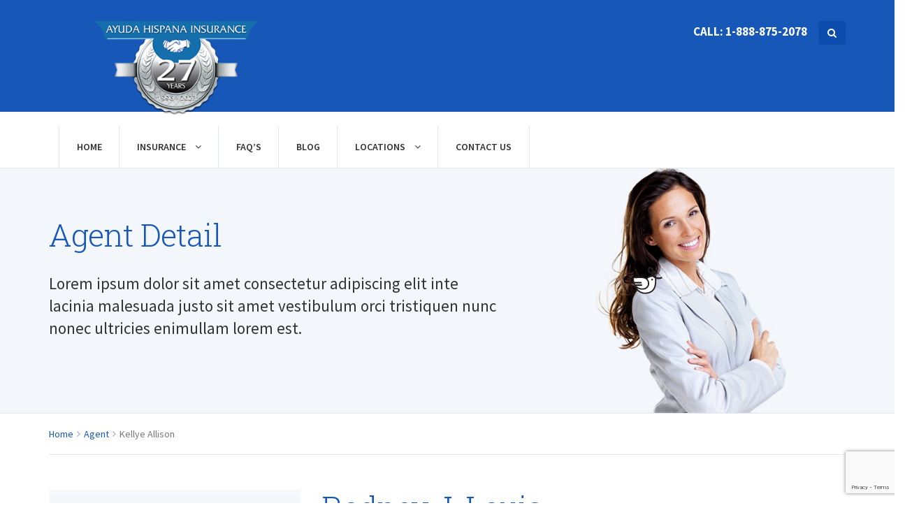

--- FILE ---
content_type: text/html; charset=UTF-8
request_url: https://ayudahispanains.com/agent/kellye-allison-3/
body_size: 11649
content:

<!DOCTYPE html>
<!--[if IE 7]>
<html class="ie ie7" lang="en-US">
<![endif]-->
<!--[if IE 8]>
<html class="ie ie8 no-js lt-ie9" lang="en-US">
<![endif]-->
<!--[if !(IE 7) | !(IE 8) ]><!-->
<html lang="en-US">
<!--<![endif]-->
<head>
	<meta charset="UTF-8">
	<meta name="viewport" content="width=device-width, initial-scale=1, maximum-scale=1">
	<meta name="SKYPE_TOOLBAR" content="SKYPE_TOOLBAR_PARSER_COMPATIBLE" />
	<link rel="profile" href="https://gmpg.org/xfn/11">
	<link rel="pingback" href="https://ayudahispanains.com/xmlrpc.php">
	<!-- Favicons
	================================================== -->
			<link rel="icon" href="https://ayudahispanains.com/wp-content/uploads/2020/01/icono1.jpg" type="image/x-icon">    
    	
<meta name='robots' content='index, follow, max-image-preview:large, max-snippet:-1, max-video-preview:-1' />

	<!-- This site is optimized with the Yoast SEO plugin v21.1 - https://yoast.com/wordpress/plugins/seo/ -->
	<title>Kellye Allison - Auto Insurance Companies in Houston, Katy, Texas | Commercial trucks, Home insurance, life, Health, medical, dental, vision insurances, General Liability and Worker&rsquo;s Compensation</title>
	<link rel="canonical" href="https://ayudahispanains.com/agent/kellye-allison-3/" />
	<meta property="og:locale" content="en_US" />
	<meta property="og:type" content="article" />
	<meta property="og:title" content="Kellye Allison - Auto Insurance Companies in Houston, Katy, Texas | Commercial trucks, Home insurance, life, Health, medical, dental, vision insurances, General Liability and Worker&rsquo;s Compensation" />
	<meta property="og:url" content="https://ayudahispanains.com/agent/kellye-allison-3/" />
	<meta property="og:site_name" content="Auto Insurance Companies in Houston, Katy, Texas | Commercial trucks, Home insurance, life, Health, medical, dental, vision insurances, General Liability and Worker&rsquo;s Compensation" />
	<meta property="og:image" content="https://ayudahispanains.com/wp-content/uploads/2015/06/bod-3.jpg" />
	<meta property="og:image:width" content="360" />
	<meta property="og:image:height" content="350" />
	<meta property="og:image:type" content="image/jpeg" />
	<meta name="twitter:card" content="summary_large_image" />
	<meta name="twitter:label1" content="Est. reading time" />
	<meta name="twitter:data1" content="2 minutes" />
	<script type="application/ld+json" class="yoast-schema-graph">{"@context":"https://schema.org","@graph":[{"@type":"WebPage","@id":"https://ayudahispanains.com/agent/kellye-allison-3/","url":"https://ayudahispanains.com/agent/kellye-allison-3/","name":"Kellye Allison - Auto Insurance Companies in Houston, Katy, Texas | Commercial trucks, Home insurance, life, Health, medical, dental, vision insurances, General Liability and Worker&rsquo;s Compensation","isPartOf":{"@id":"https://ayudahispanains.com/#website"},"primaryImageOfPage":{"@id":"https://ayudahispanains.com/agent/kellye-allison-3/#primaryimage"},"image":{"@id":"https://ayudahispanains.com/agent/kellye-allison-3/#primaryimage"},"thumbnailUrl":"https://ayudahispanains.com/wp-content/uploads/2015/06/bod-3.jpg","datePublished":"2015-07-11T04:33:05+00:00","dateModified":"2015-07-11T04:33:05+00:00","breadcrumb":{"@id":"https://ayudahispanains.com/agent/kellye-allison-3/#breadcrumb"},"inLanguage":"en-US","potentialAction":[{"@type":"ReadAction","target":["https://ayudahispanains.com/agent/kellye-allison-3/"]}]},{"@type":"ImageObject","inLanguage":"en-US","@id":"https://ayudahispanains.com/agent/kellye-allison-3/#primaryimage","url":"https://ayudahispanains.com/wp-content/uploads/2015/06/bod-3.jpg","contentUrl":"https://ayudahispanains.com/wp-content/uploads/2015/06/bod-3.jpg","width":360,"height":350},{"@type":"BreadcrumbList","@id":"https://ayudahispanains.com/agent/kellye-allison-3/#breadcrumb","itemListElement":[{"@type":"ListItem","position":1,"name":"Home","item":"https://ayudahispanains.com/"},{"@type":"ListItem","position":2,"name":"Agents","item":"https://ayudahispanains.com/agent/"},{"@type":"ListItem","position":3,"name":"Kellye Allison"}]},{"@type":"WebSite","@id":"https://ayudahispanains.com/#website","url":"https://ayudahispanains.com/","name":"Auto Insurance Companies in Houston, Katy, Texas | Commercial trucks, Home insurance, life, Health, medical, dental, vision insurances, General Liability and Worker&rsquo;s Compensation","description":"Ayuda Hispana Insurance, is one of the leading insurance brokers in Houston and Katy, Texas. We are able to shop your insurance with top rated companies including Progressive, Manhattan Life Direct, IMG International Medical Group","potentialAction":[{"@type":"SearchAction","target":{"@type":"EntryPoint","urlTemplate":"https://ayudahispanains.com/?s={search_term_string}"},"query-input":"required name=search_term_string"}],"inLanguage":"en-US"}]}</script>
	<!-- / Yoast SEO plugin. -->


<link rel='dns-prefetch' href='//fonts.googleapis.com' />
<link rel="alternate" type="application/rss+xml" title="Auto Insurance Companies in Houston, Katy, Texas | Commercial trucks, Home insurance, life, Health, medical, dental, vision insurances, General Liability and Worker&rsquo;s Compensation &raquo; Feed" href="https://ayudahispanains.com/feed/" />
<link rel="alternate" type="application/rss+xml" title="Auto Insurance Companies in Houston, Katy, Texas | Commercial trucks, Home insurance, life, Health, medical, dental, vision insurances, General Liability and Worker&rsquo;s Compensation &raquo; Comments Feed" href="https://ayudahispanains.com/comments/feed/" />
<link rel="alternate" type="application/rss+xml" title="Auto Insurance Companies in Houston, Katy, Texas | Commercial trucks, Home insurance, life, Health, medical, dental, vision insurances, General Liability and Worker&rsquo;s Compensation &raquo; Kellye Allison Comments Feed" href="https://ayudahispanains.com/agent/kellye-allison-3/feed/" />
<script type="text/javascript">
window._wpemojiSettings = {"baseUrl":"https:\/\/s.w.org\/images\/core\/emoji\/14.0.0\/72x72\/","ext":".png","svgUrl":"https:\/\/s.w.org\/images\/core\/emoji\/14.0.0\/svg\/","svgExt":".svg","source":{"concatemoji":"https:\/\/ayudahispanains.com\/wp-includes\/js\/wp-emoji-release.min.js?ver=6.1.9"}};
/*! This file is auto-generated */
!function(e,a,t){var n,r,o,i=a.createElement("canvas"),p=i.getContext&&i.getContext("2d");function s(e,t){var a=String.fromCharCode,e=(p.clearRect(0,0,i.width,i.height),p.fillText(a.apply(this,e),0,0),i.toDataURL());return p.clearRect(0,0,i.width,i.height),p.fillText(a.apply(this,t),0,0),e===i.toDataURL()}function c(e){var t=a.createElement("script");t.src=e,t.defer=t.type="text/javascript",a.getElementsByTagName("head")[0].appendChild(t)}for(o=Array("flag","emoji"),t.supports={everything:!0,everythingExceptFlag:!0},r=0;r<o.length;r++)t.supports[o[r]]=function(e){if(p&&p.fillText)switch(p.textBaseline="top",p.font="600 32px Arial",e){case"flag":return s([127987,65039,8205,9895,65039],[127987,65039,8203,9895,65039])?!1:!s([55356,56826,55356,56819],[55356,56826,8203,55356,56819])&&!s([55356,57332,56128,56423,56128,56418,56128,56421,56128,56430,56128,56423,56128,56447],[55356,57332,8203,56128,56423,8203,56128,56418,8203,56128,56421,8203,56128,56430,8203,56128,56423,8203,56128,56447]);case"emoji":return!s([129777,127995,8205,129778,127999],[129777,127995,8203,129778,127999])}return!1}(o[r]),t.supports.everything=t.supports.everything&&t.supports[o[r]],"flag"!==o[r]&&(t.supports.everythingExceptFlag=t.supports.everythingExceptFlag&&t.supports[o[r]]);t.supports.everythingExceptFlag=t.supports.everythingExceptFlag&&!t.supports.flag,t.DOMReady=!1,t.readyCallback=function(){t.DOMReady=!0},t.supports.everything||(n=function(){t.readyCallback()},a.addEventListener?(a.addEventListener("DOMContentLoaded",n,!1),e.addEventListener("load",n,!1)):(e.attachEvent("onload",n),a.attachEvent("onreadystatechange",function(){"complete"===a.readyState&&t.readyCallback()})),(e=t.source||{}).concatemoji?c(e.concatemoji):e.wpemoji&&e.twemoji&&(c(e.twemoji),c(e.wpemoji)))}(window,document,window._wpemojiSettings);
</script>
<style type="text/css">
img.wp-smiley,
img.emoji {
	display: inline !important;
	border: none !important;
	box-shadow: none !important;
	height: 1em !important;
	width: 1em !important;
	margin: 0 0.07em !important;
	vertical-align: -0.1em !important;
	background: none !important;
	padding: 0 !important;
}
</style>
	<link rel='stylesheet' id='wp-block-library-css' href='https://ayudahispanains.com/wp-includes/css/dist/block-library/style.min.css?ver=6.1.9' type='text/css' media='all' />
<link rel='stylesheet' id='classic-theme-styles-css' href='https://ayudahispanains.com/wp-includes/css/classic-themes.min.css?ver=1' type='text/css' media='all' />
<style id='global-styles-inline-css' type='text/css'>
body{--wp--preset--color--black: #000000;--wp--preset--color--cyan-bluish-gray: #abb8c3;--wp--preset--color--white: #ffffff;--wp--preset--color--pale-pink: #f78da7;--wp--preset--color--vivid-red: #cf2e2e;--wp--preset--color--luminous-vivid-orange: #ff6900;--wp--preset--color--luminous-vivid-amber: #fcb900;--wp--preset--color--light-green-cyan: #7bdcb5;--wp--preset--color--vivid-green-cyan: #00d084;--wp--preset--color--pale-cyan-blue: #8ed1fc;--wp--preset--color--vivid-cyan-blue: #0693e3;--wp--preset--color--vivid-purple: #9b51e0;--wp--preset--gradient--vivid-cyan-blue-to-vivid-purple: linear-gradient(135deg,rgba(6,147,227,1) 0%,rgb(155,81,224) 100%);--wp--preset--gradient--light-green-cyan-to-vivid-green-cyan: linear-gradient(135deg,rgb(122,220,180) 0%,rgb(0,208,130) 100%);--wp--preset--gradient--luminous-vivid-amber-to-luminous-vivid-orange: linear-gradient(135deg,rgba(252,185,0,1) 0%,rgba(255,105,0,1) 100%);--wp--preset--gradient--luminous-vivid-orange-to-vivid-red: linear-gradient(135deg,rgba(255,105,0,1) 0%,rgb(207,46,46) 100%);--wp--preset--gradient--very-light-gray-to-cyan-bluish-gray: linear-gradient(135deg,rgb(238,238,238) 0%,rgb(169,184,195) 100%);--wp--preset--gradient--cool-to-warm-spectrum: linear-gradient(135deg,rgb(74,234,220) 0%,rgb(151,120,209) 20%,rgb(207,42,186) 40%,rgb(238,44,130) 60%,rgb(251,105,98) 80%,rgb(254,248,76) 100%);--wp--preset--gradient--blush-light-purple: linear-gradient(135deg,rgb(255,206,236) 0%,rgb(152,150,240) 100%);--wp--preset--gradient--blush-bordeaux: linear-gradient(135deg,rgb(254,205,165) 0%,rgb(254,45,45) 50%,rgb(107,0,62) 100%);--wp--preset--gradient--luminous-dusk: linear-gradient(135deg,rgb(255,203,112) 0%,rgb(199,81,192) 50%,rgb(65,88,208) 100%);--wp--preset--gradient--pale-ocean: linear-gradient(135deg,rgb(255,245,203) 0%,rgb(182,227,212) 50%,rgb(51,167,181) 100%);--wp--preset--gradient--electric-grass: linear-gradient(135deg,rgb(202,248,128) 0%,rgb(113,206,126) 100%);--wp--preset--gradient--midnight: linear-gradient(135deg,rgb(2,3,129) 0%,rgb(40,116,252) 100%);--wp--preset--duotone--dark-grayscale: url('#wp-duotone-dark-grayscale');--wp--preset--duotone--grayscale: url('#wp-duotone-grayscale');--wp--preset--duotone--purple-yellow: url('#wp-duotone-purple-yellow');--wp--preset--duotone--blue-red: url('#wp-duotone-blue-red');--wp--preset--duotone--midnight: url('#wp-duotone-midnight');--wp--preset--duotone--magenta-yellow: url('#wp-duotone-magenta-yellow');--wp--preset--duotone--purple-green: url('#wp-duotone-purple-green');--wp--preset--duotone--blue-orange: url('#wp-duotone-blue-orange');--wp--preset--font-size--small: 13px;--wp--preset--font-size--medium: 20px;--wp--preset--font-size--large: 36px;--wp--preset--font-size--x-large: 42px;--wp--preset--spacing--20: 0.44rem;--wp--preset--spacing--30: 0.67rem;--wp--preset--spacing--40: 1rem;--wp--preset--spacing--50: 1.5rem;--wp--preset--spacing--60: 2.25rem;--wp--preset--spacing--70: 3.38rem;--wp--preset--spacing--80: 5.06rem;}:where(.is-layout-flex){gap: 0.5em;}body .is-layout-flow > .alignleft{float: left;margin-inline-start: 0;margin-inline-end: 2em;}body .is-layout-flow > .alignright{float: right;margin-inline-start: 2em;margin-inline-end: 0;}body .is-layout-flow > .aligncenter{margin-left: auto !important;margin-right: auto !important;}body .is-layout-constrained > .alignleft{float: left;margin-inline-start: 0;margin-inline-end: 2em;}body .is-layout-constrained > .alignright{float: right;margin-inline-start: 2em;margin-inline-end: 0;}body .is-layout-constrained > .aligncenter{margin-left: auto !important;margin-right: auto !important;}body .is-layout-constrained > :where(:not(.alignleft):not(.alignright):not(.alignfull)){max-width: var(--wp--style--global--content-size);margin-left: auto !important;margin-right: auto !important;}body .is-layout-constrained > .alignwide{max-width: var(--wp--style--global--wide-size);}body .is-layout-flex{display: flex;}body .is-layout-flex{flex-wrap: wrap;align-items: center;}body .is-layout-flex > *{margin: 0;}:where(.wp-block-columns.is-layout-flex){gap: 2em;}.has-black-color{color: var(--wp--preset--color--black) !important;}.has-cyan-bluish-gray-color{color: var(--wp--preset--color--cyan-bluish-gray) !important;}.has-white-color{color: var(--wp--preset--color--white) !important;}.has-pale-pink-color{color: var(--wp--preset--color--pale-pink) !important;}.has-vivid-red-color{color: var(--wp--preset--color--vivid-red) !important;}.has-luminous-vivid-orange-color{color: var(--wp--preset--color--luminous-vivid-orange) !important;}.has-luminous-vivid-amber-color{color: var(--wp--preset--color--luminous-vivid-amber) !important;}.has-light-green-cyan-color{color: var(--wp--preset--color--light-green-cyan) !important;}.has-vivid-green-cyan-color{color: var(--wp--preset--color--vivid-green-cyan) !important;}.has-pale-cyan-blue-color{color: var(--wp--preset--color--pale-cyan-blue) !important;}.has-vivid-cyan-blue-color{color: var(--wp--preset--color--vivid-cyan-blue) !important;}.has-vivid-purple-color{color: var(--wp--preset--color--vivid-purple) !important;}.has-black-background-color{background-color: var(--wp--preset--color--black) !important;}.has-cyan-bluish-gray-background-color{background-color: var(--wp--preset--color--cyan-bluish-gray) !important;}.has-white-background-color{background-color: var(--wp--preset--color--white) !important;}.has-pale-pink-background-color{background-color: var(--wp--preset--color--pale-pink) !important;}.has-vivid-red-background-color{background-color: var(--wp--preset--color--vivid-red) !important;}.has-luminous-vivid-orange-background-color{background-color: var(--wp--preset--color--luminous-vivid-orange) !important;}.has-luminous-vivid-amber-background-color{background-color: var(--wp--preset--color--luminous-vivid-amber) !important;}.has-light-green-cyan-background-color{background-color: var(--wp--preset--color--light-green-cyan) !important;}.has-vivid-green-cyan-background-color{background-color: var(--wp--preset--color--vivid-green-cyan) !important;}.has-pale-cyan-blue-background-color{background-color: var(--wp--preset--color--pale-cyan-blue) !important;}.has-vivid-cyan-blue-background-color{background-color: var(--wp--preset--color--vivid-cyan-blue) !important;}.has-vivid-purple-background-color{background-color: var(--wp--preset--color--vivid-purple) !important;}.has-black-border-color{border-color: var(--wp--preset--color--black) !important;}.has-cyan-bluish-gray-border-color{border-color: var(--wp--preset--color--cyan-bluish-gray) !important;}.has-white-border-color{border-color: var(--wp--preset--color--white) !important;}.has-pale-pink-border-color{border-color: var(--wp--preset--color--pale-pink) !important;}.has-vivid-red-border-color{border-color: var(--wp--preset--color--vivid-red) !important;}.has-luminous-vivid-orange-border-color{border-color: var(--wp--preset--color--luminous-vivid-orange) !important;}.has-luminous-vivid-amber-border-color{border-color: var(--wp--preset--color--luminous-vivid-amber) !important;}.has-light-green-cyan-border-color{border-color: var(--wp--preset--color--light-green-cyan) !important;}.has-vivid-green-cyan-border-color{border-color: var(--wp--preset--color--vivid-green-cyan) !important;}.has-pale-cyan-blue-border-color{border-color: var(--wp--preset--color--pale-cyan-blue) !important;}.has-vivid-cyan-blue-border-color{border-color: var(--wp--preset--color--vivid-cyan-blue) !important;}.has-vivid-purple-border-color{border-color: var(--wp--preset--color--vivid-purple) !important;}.has-vivid-cyan-blue-to-vivid-purple-gradient-background{background: var(--wp--preset--gradient--vivid-cyan-blue-to-vivid-purple) !important;}.has-light-green-cyan-to-vivid-green-cyan-gradient-background{background: var(--wp--preset--gradient--light-green-cyan-to-vivid-green-cyan) !important;}.has-luminous-vivid-amber-to-luminous-vivid-orange-gradient-background{background: var(--wp--preset--gradient--luminous-vivid-amber-to-luminous-vivid-orange) !important;}.has-luminous-vivid-orange-to-vivid-red-gradient-background{background: var(--wp--preset--gradient--luminous-vivid-orange-to-vivid-red) !important;}.has-very-light-gray-to-cyan-bluish-gray-gradient-background{background: var(--wp--preset--gradient--very-light-gray-to-cyan-bluish-gray) !important;}.has-cool-to-warm-spectrum-gradient-background{background: var(--wp--preset--gradient--cool-to-warm-spectrum) !important;}.has-blush-light-purple-gradient-background{background: var(--wp--preset--gradient--blush-light-purple) !important;}.has-blush-bordeaux-gradient-background{background: var(--wp--preset--gradient--blush-bordeaux) !important;}.has-luminous-dusk-gradient-background{background: var(--wp--preset--gradient--luminous-dusk) !important;}.has-pale-ocean-gradient-background{background: var(--wp--preset--gradient--pale-ocean) !important;}.has-electric-grass-gradient-background{background: var(--wp--preset--gradient--electric-grass) !important;}.has-midnight-gradient-background{background: var(--wp--preset--gradient--midnight) !important;}.has-small-font-size{font-size: var(--wp--preset--font-size--small) !important;}.has-medium-font-size{font-size: var(--wp--preset--font-size--medium) !important;}.has-large-font-size{font-size: var(--wp--preset--font-size--large) !important;}.has-x-large-font-size{font-size: var(--wp--preset--font-size--x-large) !important;}
.wp-block-navigation a:where(:not(.wp-element-button)){color: inherit;}
:where(.wp-block-columns.is-layout-flex){gap: 2em;}
.wp-block-pullquote{font-size: 1.5em;line-height: 1.6;}
</style>
<link rel='stylesheet' id='contact-form-7-css' href='https://ayudahispanains.com/wp-content/plugins/contact-form-7/includes/css/styles.css?ver=5.7.7' type='text/css' media='all' />
<link rel='stylesheet' id='cf7msm_styles-css' href='https://ayudahispanains.com/wp-content/plugins/contact-form-7-multi-step-module/resources/cf7msm.css?ver=4.5' type='text/css' media='all' />
<link rel='stylesheet' id='wpml-legacy-horizontal-list-0-css' href='https://ayudahispanains.com/wp-content/plugins/sitepress-multilingual-cms/templates/language-switchers/legacy-list-horizontal/style.min.css?ver=1' type='text/css' media='all' />
<style id='wpml-legacy-horizontal-list-0-inline-css' type='text/css'>
.wpml-ls-statics-footer{background-color:#000000;}.wpml-ls-statics-footer, .wpml-ls-statics-footer .wpml-ls-sub-menu, .wpml-ls-statics-footer a {border-color:#8e8e8e;}.wpml-ls-statics-footer a, .wpml-ls-statics-footer .wpml-ls-sub-menu a, .wpml-ls-statics-footer .wpml-ls-sub-menu a:link, .wpml-ls-statics-footer li:not(.wpml-ls-current-language) .wpml-ls-link, .wpml-ls-statics-footer li:not(.wpml-ls-current-language) .wpml-ls-link:link {color:#444444;background-color:#dddddd;}.wpml-ls-statics-footer .wpml-ls-sub-menu a:hover,.wpml-ls-statics-footer .wpml-ls-sub-menu a:focus, .wpml-ls-statics-footer .wpml-ls-sub-menu a:link:hover, .wpml-ls-statics-footer .wpml-ls-sub-menu a:link:focus {color:#000000;background-color:#eeeeee;}.wpml-ls-statics-footer .wpml-ls-current-language > a {color:#444444;background-color:#c4c4c4;}.wpml-ls-statics-footer .wpml-ls-current-language:hover>a, .wpml-ls-statics-footer .wpml-ls-current-language>a:focus {color:#000000;background-color:#cecece;}
</style>
<link rel='stylesheet' id='wpml-menu-item-0-css' href='https://ayudahispanains.com/wp-content/plugins/sitepress-multilingual-cms/templates/language-switchers/menu-item/style.min.css?ver=1' type='text/css' media='all' />
<link rel='stylesheet' id='insurance-fonts-css' href='https://fonts.googleapis.com/css?family=Source+Sans+Pro%3A300%2C400%2C600%2C700%2C300italic%2C400italic%2C600italic%7CRoboto+Slab%3A400%2C300%2C100%2C700&#038;subset=latin%2Clatin-ext' type='text/css' media='all' />
<link rel='stylesheet' id='insurance-bootstrap.min-css' href='https://ayudahispanains.com/wp-content/themes/insurance/css/bootstrap.min.css?ver=6.1.9' type='text/css' media='all' />
<link rel='stylesheet' id='insurance-style-css' href='https://ayudahispanains.com/wp-content/themes/insurance/style.css?ver=2014-11-11' type='text/css' media='all' />
<link rel='stylesheet' id='insurance-carousel-css' href='https://ayudahispanains.com/wp-content/themes/insurance/css/owl.carousel.css?ver=6.1.9' type='text/css' media='all' />
<link rel='stylesheet' id='insurance-owl.theme-css' href='https://ayudahispanains.com/wp-content/themes/insurance/css/owl.theme.css?ver=6.1.9' type='text/css' media='all' />
<link rel='stylesheet' id='insurance-font-awesome-css' href='https://ayudahispanains.com/wp-content/themes/insurance/css/css/font-awesome.min.css?ver=6.1.9' type='text/css' media='all' />
<link rel='stylesheet' id='insurance-color-css' href='https://ayudahispanains.com/wp-content/themes/insurance/framework/color.php?ver=6.1.9' type='text/css' media='all' />
<link rel='stylesheet' id='newsletter-css' href='https://ayudahispanains.com/wp-content/plugins/newsletter/style.css?ver=9.1.1' type='text/css' media='all' />
<link rel='stylesheet' id='js_composer_front-css' href='https://ayudahispanains.com/wp-content/plugins/js_composer/assets/css/js_composer.min.css?ver=6.1' type='text/css' media='all' />
<script type='text/javascript' src='https://ayudahispanains.com/wp-includes/js/jquery/jquery.min.js?ver=3.6.1' id='jquery-core-js'></script>
<script type='text/javascript' src='https://ayudahispanains.com/wp-includes/js/jquery/jquery-migrate.min.js?ver=3.3.2' id='jquery-migrate-js'></script>
<link rel="https://api.w.org/" href="https://ayudahispanains.com/wp-json/" /><link rel="EditURI" type="application/rsd+xml" title="RSD" href="https://ayudahispanains.com/xmlrpc.php?rsd" />
<link rel="wlwmanifest" type="application/wlwmanifest+xml" href="https://ayudahispanains.com/wp-includes/wlwmanifest.xml" />
<meta name="generator" content="WordPress 6.1.9" />
<link rel='shortlink' href='https://ayudahispanains.com/?p=1274' />
<link rel="alternate" type="application/json+oembed" href="https://ayudahispanains.com/wp-json/oembed/1.0/embed?url=https%3A%2F%2Fayudahispanains.com%2Fagent%2Fkellye-allison-3%2F" />
<link rel="alternate" type="text/xml+oembed" href="https://ayudahispanains.com/wp-json/oembed/1.0/embed?url=https%3A%2F%2Fayudahispanains.com%2Fagent%2Fkellye-allison-3%2F&#038;format=xml" />
<meta name="generator" content="WPML ver:4.8.6 stt:1,2;" />
<meta name="generator" content="Redux 4.5.10" /><style type="text/css">.contact-form input {
    padding: 10px !important;
    height: 45px;
}</style><meta name="generator" content="Powered by WPBakery Page Builder - drag and drop page builder for WordPress."/>
<style type="text/css" data-type="vc_shortcodes-custom-css">.vc_custom_1440494452591{padding-right: 0px !important;padding-left: 0px !important;}</style><noscript><style> .wpb_animate_when_almost_visible { opacity: 1; }</style></noscript></head>
<body data-rsssl=1 class="agent-template-default single single-agent postid-1274 single-format-standard peace-theme-ver-2.5.6 wordpress-version-6.1.9 wpb-js-composer js-comp-ver-6.1 vc_responsive" >
<div class="search-open"><!-- search open -->
  <div class="container">
    <div class="col-md-offset-2 col-md-8">          
      <form role="search" method="get" class="input-group" action="https://ayudahispanains.com/">
        <input type="text" class="form-control" placeholder="search here..." value="" name="s" title="" />
        <span class="input-group-btn">
        <input type="submit" class="btn tp-btn-orange" value="Search" />
        </span>
      </form>        
    </div>
  </div>
</div>
<div class="tp-header" id="tp-header">
  <div class="container">
    <div class="row">
		<div class="col-md-4"><a class="navbar-brand logo" href="https://ayudahispanains.com/"><img src="https://ayudahispanains.com/wp-content/uploads/2023/11/logo27e.png" alt="Peace Insurance Logo" class="img-responsive"></a> </div>
		
		<div class="col-md-8 cta-box text-right">
			<span class="call">Call: 1-888-875-2078</span>
							<!-- Single button -->
		        <div class="btn-group">
		              		        </div>     
			 
	         
	        <a href="#" class="btn search tp-search-btn"><i class="fa fa-search"></i></a> 
      	</div>
    </div>
  </div>
</div>

<!-- tp-navbar -->
<div id="insurance-header-menu" class="tp-navbar">
	<nav class="navbar navbar-default hidden-sm hidden-xs hide-on-tablet">
		<div class="container">     
		  <!-- Collect the nav links, forms, and other content for toggling -->
		  <div class="collapse navbar-collapse" >        
			<ul id="menu-ayudamenu" class="nav navbar-nav"><li id="menu-item-2236" class="menu-item menu-item-type-post_type menu-item-object-page menu-item-home menu-item-2236"><a  title="Home" href="https://ayudahispanains.com/">Home</a></li>
<li id="menu-item-2332" class="menu-item menu-item-type-custom menu-item-object-custom menu-item-has-children menu-item-2332"><a  title="Insurance" href="https://ayudahispanains.com/insurance/">Insurance <i class="fa fa-angle-down"></i></a>
<ul role="menu" class="sub-menu">
	<li id="menu-item-2713" class="menu-item menu-item-type-custom menu-item-object-custom menu-item-2713"><a  title="Life" href="https://ayudahispanains.com/insurance/heart-life-insurance/">Life</a></li>
	<li id="menu-item-2714" class="menu-item menu-item-type-custom menu-item-object-custom menu-item-2714"><a  title="Home" href="https://ayudahispanains.com/insurance/home-insurance/">Home</a></li>
	<li id="menu-item-3448" class="menu-item menu-item-type-custom menu-item-object-custom menu-item-3448"><a  title="Condos Apartments" href="https://ayudahispanains.com/insurance/condo-insurance/">Condos Apartments</a></li>
	<li id="menu-item-2715" class="menu-item menu-item-type-custom menu-item-object-custom menu-item-2715"><a  title="Auto" href="https://ayudahispanains.com/insurance/auto-insurance/">Auto</a></li>
	<li id="menu-item-2721" class="menu-item menu-item-type-custom menu-item-object-custom menu-item-2721"><a  title="Recreational Vehicles" href="https://ayudahispanains.com/insurance/other-insurance/">Recreational Vehicles</a></li>
	<li id="menu-item-2716" class="menu-item menu-item-type-custom menu-item-object-custom menu-item-2716"><a  title="Business" href="https://ayudahispanains.com/insurance/business-insurance-2/">Business</a></li>
	<li id="menu-item-2717" class="menu-item menu-item-type-custom menu-item-object-custom menu-item-2717"><a  title="Travel" href="https://ayudahispanains.com/insurance/travelers-insurance/">Travel</a></li>
	<li id="menu-item-2718" class="menu-item menu-item-type-custom menu-item-object-custom menu-item-2718"><a  title="Travel to Mexico" href="https://ayudahispanains.com/insurance/mexico-auto-insurance/">Travel to Mexico</a></li>
	<li id="menu-item-2719" class="menu-item menu-item-type-custom menu-item-object-custom menu-item-2719"><a  title="Cancer" href="https://ayudahispanains.com/insurance/cancer-health-insurance/">Cancer</a></li>
	<li id="menu-item-2720" class="menu-item menu-item-type-custom menu-item-object-custom menu-item-2720"><a  title="Funeral" href="https://ayudahispanains.com/insurance/funeral-insurance/">Funeral</a></li>
</ul>
</li>
<li id="menu-item-2240" class="menu-item menu-item-type-post_type menu-item-object-page menu-item-2240"><a  title="FAQ’s" href="https://ayudahispanains.com/faqs-3/">FAQ’s</a></li>
<li id="menu-item-2378" class="menu-item menu-item-type-post_type menu-item-object-page current_page_parent menu-item-2378"><a  title="blog" href="https://ayudahispanains.com/blog/">blog</a></li>
<li id="menu-item-2712" class="menu-item menu-item-type-custom menu-item-object-custom menu-item-has-children menu-item-2712"><a  title="Locations" href="#">Locations <i class="fa fa-angle-down"></i></a>
<ul role="menu" class="sub-menu">
	<li id="menu-item-2710" class="menu-item menu-item-type-post_type menu-item-object-page menu-item-2710"><a  title="Spring, Texas" href="https://ayudahispanains.com/insurance-agency-spring-texas/">Spring, Texas</a></li>
	<li id="menu-item-2711" class="menu-item menu-item-type-post_type menu-item-object-page menu-item-2711"><a  title="Katy, Texas" href="https://ayudahispanains.com/insurance-services-katy-texas/">Katy, Texas</a></li>
</ul>
</li>
<li id="menu-item-2237" class="menu-item menu-item-type-post_type menu-item-object-page menu-item-2237"><a  title="Contact Us" href="https://ayudahispanains.com/contactus/">Contact Us</a></li>
</ul>        
		  </div>
		  <!-- /.navbar-collapse --> 
		</div>
		<!-- /.container-fluid --> 
	</nav>
  
	<nav class="site-mobile-menu navbar navbar-default hidden-lg hidden-md">
		<button class="navbar-toggle">
			<span class="icon-bar"></span>
			<span class="icon-bar"></span> 
			<span class="icon-bar"></span>
		</button>
		<ul><li class="menu-item menu-item-type-post_type menu-item-object-page menu-item-home menu-item-2236"><a href="https://ayudahispanains.com/">Home</a></li>
<li class="menu-item menu-item-type-custom menu-item-object-custom menu-item-has-children menu-item-2332"><a href="https://ayudahispanains.com/insurance/">Insurance</a>
<ul class="sub-menu">
	<li class="menu-item menu-item-type-custom menu-item-object-custom menu-item-2713"><a href="https://ayudahispanains.com/insurance/heart-life-insurance/">Life</a></li>
	<li class="menu-item menu-item-type-custom menu-item-object-custom menu-item-2714"><a href="https://ayudahispanains.com/insurance/home-insurance/">Home</a></li>
	<li class="menu-item menu-item-type-custom menu-item-object-custom menu-item-3448"><a href="https://ayudahispanains.com/insurance/condo-insurance/">Condos Apartments</a></li>
	<li class="menu-item menu-item-type-custom menu-item-object-custom menu-item-2715"><a href="https://ayudahispanains.com/insurance/auto-insurance/">Auto</a></li>
	<li class="menu-item menu-item-type-custom menu-item-object-custom menu-item-2721"><a href="https://ayudahispanains.com/insurance/other-insurance/">Recreational Vehicles</a></li>
	<li class="menu-item menu-item-type-custom menu-item-object-custom menu-item-2716"><a href="https://ayudahispanains.com/insurance/business-insurance-2/">Business</a></li>
	<li class="menu-item menu-item-type-custom menu-item-object-custom menu-item-2717"><a href="https://ayudahispanains.com/insurance/travelers-insurance/">Travel</a></li>
	<li class="menu-item menu-item-type-custom menu-item-object-custom menu-item-2718"><a href="https://ayudahispanains.com/insurance/mexico-auto-insurance/">Travel to Mexico</a></li>
	<li class="menu-item menu-item-type-custom menu-item-object-custom menu-item-2719"><a href="https://ayudahispanains.com/insurance/cancer-health-insurance/">Cancer</a></li>
	<li class="menu-item menu-item-type-custom menu-item-object-custom menu-item-2720"><a href="https://ayudahispanains.com/insurance/funeral-insurance/">Funeral</a></li>
</ul>
</li>
<li class="menu-item menu-item-type-post_type menu-item-object-page menu-item-2240"><a href="https://ayudahispanains.com/faqs-3/">FAQ’s</a></li>
<li class="menu-item menu-item-type-post_type menu-item-object-page current_page_parent menu-item-2378"><a href="https://ayudahispanains.com/blog/">blog</a></li>
<li class="menu-item menu-item-type-custom menu-item-object-custom menu-item-has-children menu-item-2712"><a href="#">Locations</a>
<ul class="sub-menu">
	<li class="menu-item menu-item-type-post_type menu-item-object-page menu-item-2710"><a href="https://ayudahispanains.com/insurance-agency-spring-texas/">Spring, Texas</a></li>
	<li class="menu-item menu-item-type-post_type menu-item-object-page menu-item-2711"><a href="https://ayudahispanains.com/insurance-services-katy-texas/">Katy, Texas</a></li>
</ul>
</li>
<li class="menu-item menu-item-type-post_type menu-item-object-page menu-item-2237"><a href="https://ayudahispanains.com/contactus/">Contact Us</a></li>
</ul>	</nav>
</div>
 
<div class="tp-page-header"><!-- full page header -->
  <div class="container">
    <div class="row">
      <div class="col-md-7">
        <div class="page-header"> <!-- page header  -->
          <h1>Agent Detail</h1>
                    <p class="lead">Lorem ipsum dolor sit amet consectetur adipiscing elit inte lacinia malesuada justo sit amet vestibulum orci tristiquen nunc nonec ultricies enimullam lorem est.</p>
        </div>
        <!-- page header  --> 
      </div>
      <div class="col-md-5 header-pic">
        <div class="img-responsive">
                                            
                                    <img src="https://ayudahispanains.com/wp-content/uploads/2015/06/page-head-agent.jpg" alt="" class="img-responsive">
                       
              
                  </div>
      </div>
      <!-- page header pic --> 
    </div>
  </div>
</div>

 <div class="tp-breadcrumb">
  <div class="container">
    <div class="row">
      <div class="col-md-12">
        
          <ul class="breadcrumb"><li><a rel="v:url" property="v:title" href="https://ayudahispanains.com/">Home</a></li><li><a rel="v:url" property="v:title" href="https://ayudahispanains.com/agent/">Agent</a></li><li class="active">Kellye Allison</li></ul>        
      </div>
    </div>
  </div>
</div>
<div class="main-container" id="main-container">

        <section class="vc_row wpb_row vc_row-fluid"><div class="container"><div class="row"><div class="wpb_column vc_column_container vc_col-sm-4"><div class="vc_column-inner"><div class="wpb_wrapper">
	<div  class="wpb_single_image wpb_content_element vc_align_left">
		
		<figure class="wpb_wrapper vc_figure">
			<div class="vc_single_image-wrapper   vc_box_border_grey"><img width="360" height="350" src="https://ayudahispanains.com/wp-content/uploads/2015/06/bod-3.jpg" class="vc_single_image-img attachment-full" alt="" decoding="async" loading="lazy" srcset="https://ayudahispanains.com/wp-content/uploads/2015/06/bod-3.jpg 360w, https://ayudahispanains.com/wp-content/uploads/2015/06/bod-3-300x292.jpg 300w" sizes="(max-width: 360px) 100vw, 360px" /></div>
		</figure>
	</div>
</div></div></div><div class="wpb_column vc_column_container vc_col-sm-8"><div class="vc_column-inner"><div class="wpb_wrapper"><h1 class="" style="text-align: left;">Rodney J. Louis</h1><div class="vc_row wpb_row vc_inner vc_row-fluid"><div class="wpb_column vc_column_container vc_col-sm-6"><div class="vc_column-inner"><div class="wpb_wrapper">	<div class="tp-agent-detail" id="tp-agent-detail">
	<div class="detail-block">

		</p>
<h3><i class="fa fa-map-marker"></i>Address</h3>
<ul>
<li>26499 Rancho Pkwy S lake forest, South,</li>
<li>CA 92630</li>
</ul>
<p>
			</div>
	</div>
	<div class="tp-agent-detail" id="tp-agent-detail">
	<div class="detail-block">

		</p>
<h3><i class="fa fa-envelope"></i>E-mail</h3>
<p><a href="#">rodneyj@peaceinsurance.com</a>
			</div>
	</div>
	<div class="tp-agent-detail" id="tp-agent-detail">
	<div class="detail-block">

		</p>
<h3><i class="fa fa-clock-o"></i>Office Hours</h3>
<ul>
<li>Monday to Friday</li>
<li>8:30 am to 5:30 pm</li>
</ul>
<p>
			</div>
	</div>
</div></div></div><div class="wpb_column vc_column_container vc_col-sm-6"><div class="vc_column-inner"><div class="wpb_wrapper">	<div class="tp-agent-detail" id="tp-agent-detail">
	<div class="detail-block">

		</p>
<ul>
<li><i class="fa fa-phone-square"></i> 1-703-753-5688 (Direct)</li>
<li><i class="fa fa-fax"></i> 1-703-753-5859 (Fax)</li>
<li><i class="fa fa-phone"></i> 1-888-444-1056 (Toll-Free)</li>
</ul>
<p>
			</div>
	</div>
	<div class="tp-agent-detail" id="tp-agent-detail">
	<div class="detail-block">

		</p>
<h3>Follow Me</h3>
<p>
						<a href="https://www.facebook.com/"><i class="fa fa-facebook-square"></i></a>
							<a href="https://plus.google.com/dashboard"><i class="fa fa-google-plus-square"></i></a>
							<a href="https://twitter.com/"><i class="fa fa-twitter-square"></i></a>
							<a href="https://www.youtube.com/"><i class="fa fa-linkedin-square"></i></a>
				</div>
	</div>
</div></div></div></div></div></div></div></div></div></section><section class="vc_row wpb_row vc_row-fluid"><div class="container"><div class="row"><div class="wpb_column vc_column_container vc_col-sm-12"><div class="vc_column-inner"><div class="wpb_wrapper"><div class="vc_empty_space"   style="height: 80px"><span class="vc_empty_space_inner"></span></div></div></div></div></div></div></section><section class="vc_row wpb_row vc_row-fluid"><div class="container"><div class="row"><div class="wpb_column vc_column_container vc_col-sm-5"><div class="vc_column-inner"><div class="wpb_wrapper">
<div class="wpcf7 no-js" id="wpcf7-f2014-p1274-o1" lang="en-US" dir="ltr">
<div class="screen-reader-response"><p role="status" aria-live="polite" aria-atomic="true"></p> <ul></ul></div>
<form action="/agent/kellye-allison-3/#wpcf7-f2014-p1274-o1" method="post" class="wpcf7-form init" aria-label="Contact form" novalidate="novalidate" data-status="init">
<div style="display: none;">
<input type="hidden" name="_wpcf7" value="2014" />
<input type="hidden" name="_wpcf7_version" value="5.7.7" />
<input type="hidden" name="_wpcf7_locale" value="en_US" />
<input type="hidden" name="_wpcf7_unit_tag" value="wpcf7-f2014-p1274-o1" />
<input type="hidden" name="_wpcf7_container_post" value="1274" />
<input type="hidden" name="_wpcf7_posted_data_hash" value="" />
<input type="hidden" name="_wpcf7_recaptcha_response" value="" />
</div>
<div class="form-block">
	<div class="grey-box">
		<h1>Quote Online
		</h1>
		<p>You can save on your insurance in five minutes.
		</p>
		<div class="form-horizontal">
			<div class="form-group">
				<div class="col-md-12">
					<p><span class="wpcf7-form-control-wrap" data-name="insurance-type"><select class="wpcf7-form-control wpcf7-select wpcf7-validates-as-required form-control" id="insurance-type" aria-required="true" aria-invalid="false" name="insurance-type"><option value="Option one">Option one</option><option value="Option two">Option two</option><option value="Option three">Option three</option><option value="Option four">Option four</option><option value="Option five">Option five</option></select></span>
					</p>
				</div>
			</div>
			<div class="form-group">
				<div class="col-md-12">
					<p><span class="wpcf7-form-control-wrap" data-name="zip-code"><input size="40" class="wpcf7-form-control wpcf7-text wpcf7-validates-as-required form-control input-md" id="zip-code" aria-required="true" aria-invalid="false" placeholder="Zip Code" value="" type="text" name="zip-code" /></span>
					</p>
				</div>
			</div>
			<div class="form-group">
				<div class="col-md-12">
					<p><input class="wpcf7-form-control has-spinner wpcf7-submit btn tp-btn-orange" id="singlebutton" type="submit" value="Get a Quote" />
					</p>
				</div>
			</div>
		</div>
	</div>
</div><div class="wpcf7-response-output" aria-hidden="true"></div>
</form>
</div>
</div></div></div><div class="wpb_column vc_column_container vc_col-sm-7"><div class="vc_column-inner"><div class="wpb_wrapper"><h1 class="" style="text-align: left;">About Me</h1>
	<div class="wpb_text_column wpb_content_element " >
		<div class="wpb_wrapper">
			<p>Hi, My Name is Rodney J. Louis.I have been serving Alaska as your local Peace Insurance Agent <span style="color: #ff7841;">since 2004.</span></p>

		</div>
	</div>

	<div class="wpb_text_column wpb_content_element " >
		<div class="wpb_wrapper">
			<p>I first opened my office in Anchorage, and moved to serve the Mat-Su Valley in 2013. I worked in the insurance industry for more than 17 years before I opened my Peace Insurance office.</p>

		</div>
	</div>

	<div class="wpb_text_column wpb_content_element " >
		<div class="wpb_wrapper">
			<p>Please <span style="color: #ff7841;">contact me</span> today to learn more about our complete coverage plans designed to protect you, your home, and your automobile.</p>

		</div>
	</div>
</div></div></div></div></div></section><section class="vc_row wpb_row vc_row-fluid"><div class="container"><div class="row"><div class="wpb_column vc_column_container vc_col-sm-12"><div class="vc_column-inner"><div class="wpb_wrapper"><div class="vc_empty_space"   style="height: 120px"><span class="vc_empty_space_inner"></span></div></div></div></div></div></div></section><section class="vc_row wpb_row vc_row-fluid"><div class="container"><div class="row"><div class="wpb_column vc_column_container vc_col-sm-12"><div class="vc_column-inner"><div class="wpb_wrapper"><h1 class="" style="text-align: left;">Insurance Offerd Products</h1><div class="vc_row wpb_row vc_inner vc_row-fluid"><div class="wpb_column vc_column_container vc_col-sm-12"><div class="vc_column-inner vc_custom_1440494452591"><div class="wpb_wrapper">        <div id="product">

      	  	<div class="col-md-12 product-thumb item first"> 
          <div class="grey-box">
            <h2><a href="https://ayudahispanains.com/insurance/condo-insurance/">Condo Insurance</a></h2>
            <p>Ayuda Hispana Insurance has partnerships with many of the top national insurance providers. That gives you a lot of choices, but you won’t have to worry about getting caught up in the confusion of searching through multiple policies.</p>
           <span class="icon"><i class="fa fa-lightbulb-o"></i></span>        </div>
        </div>	 
        	  	<div class="col-md-12 product-thumb item "> 
          <div class="grey-box">
            <h2><a href="https://ayudahispanains.com/insurance/travelers-insurance/">Travelers Insurance</a></h2>
            <p>Whether you're backpacking across Europe or visiting your family back home, travel insurance is a smart travel companion</p>
           <span class="icon"><i class="fa fa-suitcase"></i></span>        </div>
        </div>	 
        	  	<div class="col-md-12 product-thumb item "> 
          <div class="grey-box">
            <h2><a href="https://ayudahispanains.com/insurance/funeral-insurance/">Funeral Insurance</a></h2>
            <p>Protect Loved Ones from Financial Strain 
-Guaranteed coverage for life
-No medical exam needed
-Cover the cost of a funeral</p>
           <span class="icon"><i class="fa fa-star"></i></span>        </div>
        </div>	 
        	  	<div class="col-md-12 product-thumb item first"> 
          <div class="grey-box">
            <h2><a href="https://ayudahispanains.com/insurance/cancer-health-insurance/">Cancer Insurance</a></h2>
            <p>Cancer insurance offers cover for the various costs associated with cancer diagnosis and treatment, including hospitalization, chemotherapy...</p>
           <span class="icon"><i class="fa fa-stethoscope"></i></span>        </div>
        </div>	 
        	  	<div class="col-md-12 product-thumb item "> 
          <div class="grey-box">
            <h2><a href="https://ayudahispanains.com/insurance/mexico-auto-insurance/">Mexico Auto Insurance</a></h2>
            <p>When you are taking an international trip, extra planning needs to take place. You have to consider a whole new list of concerns. While you are checking off items from your long list for that trip to Mexico, be sure to consider Mexican travel insurance.</p>
           <span class="icon"><i class="fa fa-flag"></i></span>        </div>
        </div>	 
        	  	<div class="col-md-12 product-thumb item "> 
          <div class="grey-box">
            <h2><a href="https://ayudahispanains.com/insurance/auto-insurance/">Auto Insurance</a></h2>
            <p>Ayuda Hispana can help you get cheap Houston car insurance rates, so that the next time you are driving in Houston, you’ll know you are carrying the state minimum insurance coverage that Texas law requires.</p>
           <span class="icon"><i class="fa fa-car"></i></span>        </div>
        </div>	 
        	  	<div class="col-md-12 product-thumb item first"> 
          <div class="grey-box">
            <h2><a href="https://ayudahispanains.com/insurance/home-insurance/">Home Insurance</a></h2>
            <p>Your house is so much more than your largest investment, it's your home. Homeowners insurance can help you protect your home's structures, your belongings inside, and certain liability suits that may be brought against you.</p>
           <span class="icon"><i class="fa fa-home"></i></span>        </div>
        </div>	 
        	  	<div class="col-md-12 product-thumb item "> 
          <div class="grey-box">
            <h2><a href="https://ayudahispanains.com/insurance/business-insurance-2/">Business Insurance</a></h2>
            <p>Without a commercial business insurance policy, you might be financially liable for an accident that might occur on your property or maybe one of your workers gets injured on the job and needs medical treatment.</p>
           <span class="icon"><i class="fa fa-briefcase"></i></span>        </div>
        </div>	 
        	  	<div class="col-md-12 product-thumb item "> 
          <div class="grey-box">
            <h2><a href="https://ayudahispanains.com/insurance/heart-life-insurance/">Life Insurance</a></h2>
            <p>Life insurance can be affordable and meet your family’s needs. Whether you are looking for a term life insurance policy or permanent life insurance policy, we can find the right plan with the right level of coverage at the right price for you.</p>
           <span class="icon"><i class="fa fa-heart"></i></span>        </div>
        </div>	 
        	  	<div class="col-md-12 product-thumb item first"> 
          <div class="grey-box">
            <h2><a href="https://ayudahispanains.com/insurance/other-insurance/">Other Insurance</a></h2>
            <p>Ayuda Hispana Insurance has partnerships with many of the top national insurance providers. That gives you a lot of choices, but you won’t have to worry about getting caught up in the confusion of searching through multiple policies.</p>
           <span class="icon"><i class="fa fa-lightbulb-o"></i></span>        </div>
        </div>	 
                    </div>
      
</div></div></div></div></div></div></div></div></div></section>
  
<div class="container"> 
  
    
      <div class="row contact-me">
      
        <div class="post-1274 agent type-agent status-publish format-standard has-post-thumbnail hentry state-alaska state-florida" id="post-1274">
       
          <div class="entry-content">
                  
                          <div class="container"> 
            
              <h1> Contact Me </h1>
            
            <form action="https://ayudahispanains.com/agent/kellye-allison-3/" id="contactForm" class="form-horizontal" method="post">
              
              <div class="form-group">
                <div class="col-md-5">
                <label class="col-md-5 sr-only control-label" for="fname"></label> 
                <input type="text" name="contactName" id="contactName" placeholder="First Name"value="" class="form-control input-md" required/>
                
                </div>
                <div class="col-md-5">
                <label class="col-md-5 sr-only control-label" for="email"></label>  
                <input type="text" name="email" id="email" placeholder="E-mail"value="" class="form-control input-md" required/>
               
                </div>
              </div>

              <div class="form-group">
                <div class="col-md-5">
                  <label class="col-md-5 sr-only control-label" for="phone"></label>  
                  <input id="phone" name="phone" type="text" placeholder="Phone" value="" class="form-control input-md" required>
                  
                </div>                 
                  <div class="col-md-5">
                  <label class="control-label sr-only"  for="stat"></label>
                  <select id="stat" name="stat" value="" class="form-control">
                    <option value="1">Option one</option>
                    <option value="2">Option two</option>
                    <option value="3">Option three</option>
                    <option value="4">Option four</option>
                    <option value="5">Option five</option>
                  </select>
                  </div>                 
              </div>

              <div class="form-group">
                <label class="col-md-10 control-label" for="comments"></label>
                <div class="col-md-10">  
                <textarea name="comments" id="commentsText" rows="3" placeholder="Comment" class="form-control"></textarea>
                </div>
               
              </div>

              <div class="form-group">
                <label class="col-md-12 sr-only control-label" for="submit"></label>
                <div class="col-md-12">
                <button id="submit" name="submit" class="btn tp-btn-orange">Submit</button>
                </div>
              </div>
              
              <input type="hidden" name="submitted" id="submitted" value="true" />
            </form>         
                          </div><!-- .entry-content -->
          </div><!-- .post -->
        </div>
      </div><!-- #content -->
   </div> 
</div>
			<div class="tp-newsletter">
		  <div class="container">
			<div class="row">
			    <div class="col-md-5 news-title">
					<h2><i class="fa fa-envelope-o"></i>Subscribe and keep updated with Ayuda Hispana! </h2>			    </div>			  
			    <div class="col-md-7 newsletter">
				<form method="post" action="https://ayudahispanains.com/wp-admin/admin-ajax.php?action=tnp&amp;na=s" class="peace-newsletter" style="">
<input type="hidden" name="nlang" value="en">

					<div class="tnp-field tnp-field-email"><input class="tnp-email" type="email" name="ne" id="tnp-1" value="" placeholder="E-mail Address" required></div>

					<div class="tnp-field tnp-field-button" style="text-align: left"><input class="tnp-submit" type="submit" value="submit" style="">
</div>
</form>				</div>	  
			</div>
		  </div>
		</div>
	
<div id="tp-footer" class="tp-footer">
  <div class="container">
    <div class="row">
      






<div class="col-md-3">

    <div id="text-5" class="insurance-widget clearfix widget_text">			<div class="textwidget"><p><img src="https://ayudahispanains.com/wp-content/uploads/2021/11/25years.png" alt="" class="ft-logo"></p>
<p>Ayuda Hispana Insurance LLC was established in May 1995 with the purpose of providing insurance services and assistance to the Hispanic community in Houston in their own language. </p>
<p>1-888-875-2078</p>
<p>        <a href="https://ayudahispanains.com/contactus/" class="btn tp-btn tp-btn-orange">Get A Quote</a> </p>
</div>
		</div>
</div><!-- end col-lg-3 -->





<div class="col-md-3">

    <div id="text-10" class="insurance-widget clearfix widget_text"><h2>Insurance</h2>			<div class="textwidget"><ul>
<li><i class="fa fa-angle-double-right"></i><a href="https://ayudahispanains.com/insurance/auto-insurance/">Auto Insurance</a></li>
<li><i class="fa fa-angle-double-right"></i><a href="https://ayudahispanains.com/insurance/home-insurance/">Home Insurance</a></li>
<li><i class="fa fa-angle-double-right"></i><a href="https://ayudahispanains.com/insurance/business-insurance-2/">Business Insurance</a></li>
<li><i class="fa fa-angle-double-right"></i><a href="https://ayudahispanains.com/insurance/heart-life-insurance/">Life Insurance</a></li>
<li><i class="fa fa-angle-double-right"></i><a href="https://ayudahispanains.com/insurance/mexico-auto-insurance/">Travel Insurance</a></li>
<li><i class="fa fa-angle-double-right"></i><a href="https://ayudahispanains.com/insurance/other-insurance/">Other Insurance</a></li>
</ul>
</div>
		</div><div id="text-12" class="insurance-widget clearfix widget_text"><h2>Explore More</h2>			<div class="textwidget"><p><a href="https://ayudahispanains.com/insurance/auto-insurance/">Auto Insurance in Houston, Texas</a><br />
  <a href="https://ayudahispanains.com/insurance/home-insurance/">Home Insurance in Houston, Texas</a><br />
  <a href="https://ayudahispanains.com/insurance/business-insurance-2/">Workers Insurance in Houston, Texas</a><br />
  <a href="https://ayudahispanains.com/insurance/business-insurance-2/">Commercial Insurance in Katy, Texas</a><br />
  <a href="https://ayudahispanains.com/insurance/heart-life-insurance/">Health Insurance in Hoston, TX</a><br />
  <a href="https://ayudahispanains.com/insurance/travelers-insurance/">Travel Insurance in Houston and Katy, TX</a><br />
  <a href="https://ayudahispanains.com/insurance/cancer-health-insurance/">Cancer Insurance in Houston, Katy, Spring</a></p>
</div>
		</div>
</div><!-- end col-lg-3 -->





<div class="col-md-3">

    <div id="text-8" class="insurance-widget clearfix widget_text"><h2>Contact us</h2>			<div class="textwidget"><p><strong>HOUSTON LOCATION</strong><br />
1107-C Gessner @ I-10<br />
Houston, TX 77055<br />
ayudahispana@sbcglobal.net<br />
Tel: (713) 464-4499<br />
F: 713-464-0288</p>
<p><strong>KATY LOCATION</strong><br />
1846 Snake River Rd Ste B<br />
ayudahelpinsurance@att.net<br />
Katy TX 77449<br />
P: 281-578-5222<br />
F: 281-578-5238</p>
</div>
		</div>
</div><!-- end col-lg-3 -->





<div class="col-md-3">

    <div id="text-4" class="insurance-widget clearfix widget_text"><h2>Social</h2>			<div class="textwidget"> <ul class="social-menu">
<li><a href="https://www.facebook.com/ayuda.hispana" class="social-box linkedin"><i class="fa fa-facebook-square"></i>Facebook</a></li>

          <li><a href="https://twitter.com/" class="social-box google"><i class="fa fa-twitter-square"></i>Twitter</a></li>
          <li><a href="https://instagram.com" class="social-box twitter"><i class="fa fa-instagram" aria-hidden="true"></i>Instagram</a></li>
          <li><a href="https://www.linkedin.com/company/ayuda-hispana-insurance/" class="social-box linkedin"><i class="fa fa-linkedin-square"></i>Linkedin</a></li>

          <li><a href="https://www.youtube.com/channel/UCSqEOx1gbXllm3j4KxVKNoA" class="social-box google"><i class="fa fa-youtube"></i>Youtube</a></li>

        </ul></div>
		</div>
</div><!-- end col-lg-3 -->


    </div>
  </div>
</div>

<div class="tp-tiny-footer"><!-- Tiny footer -->
  <div class="container">
    <div class="row">
      <div class="col-md-6 copyright-text"><!-- copyright text --> 
		<span style="color: #333333;font-family: Georgia, 'Times New Roman', 'Bitstream Charter', Times, serif;font-size: 16px;font-style: normal;font-weight: 400;letter-spacing: normal;text-align: start;text-indent: 0px;text-transform: none;background-color: transparent;float: none">Copyright © 2020. </span><a style="font-family: Georgia, 'Times New Roman', 'Bitstream Charter', Times, serif;font-size: 16px;font-style: normal;font-weight: 400;letter-spacing: normal;text-align: start;text-indent: 0px;text-transform: none;background-color: transparent" href="https://graphicsxpress.net" target="_blank" rel="noopener">SEO and Online Marketing by Graphicsxpress.net</a>      </div>
      <!-- /.copyright text -->
      <div class="col-md-6 tiny-ft-links"><!-- tiny ft links -->
        <ul id="menu-menu-footer" class=""><li id="menu-item-2190" class="menu-item menu-item-type-custom menu-item-object-custom menu-item-2190"><a  title="Site Map" href="#">Site Map</a></li>
<li id="menu-item-2191" class="menu-item menu-item-type-custom menu-item-object-custom menu-item-2191"><a  title="Privacy Policy" href="#">Privacy Policy</a></li>
<li id="menu-item-2192" class="menu-item menu-item-type-custom menu-item-object-custom menu-item-2192"><a  title="Terms of Use Security" href="#">Terms of Use Security</a></li>
</ul>      </div>
      <!-- /.tiny ft links --> 
    </div>
  </div>
</div>
<a id="back-to-top" href="#" class="show"></a>
<script type="text/html" id="wpb-modifications"></script><link rel='stylesheet' id='redux-custom-fonts-css' href='//ayudahispanains.com/wp-content/uploads/redux/custom-fonts/fonts.css?ver=1674252657' type='text/css' media='all' />
<script type='text/javascript' src='https://ayudahispanains.com/wp-content/plugins/contact-form-7/includes/swv/js/index.js?ver=5.7.7' id='swv-js'></script>
<script type='text/javascript' id='contact-form-7-js-extra'>
/* <![CDATA[ */
var wpcf7 = {"api":{"root":"https:\/\/ayudahispanains.com\/wp-json\/","namespace":"contact-form-7\/v1"}};
/* ]]> */
</script>
<script type='text/javascript' src='https://ayudahispanains.com/wp-content/plugins/contact-form-7/includes/js/index.js?ver=5.7.7' id='contact-form-7-js'></script>
<script type='text/javascript' id='cf7msm-js-extra'>
/* <![CDATA[ */
var cf7msm_posted_data = [];
var cf7msm_redirect_urls = [];
/* ]]> */
</script>
<script type='text/javascript' src='https://ayudahispanains.com/wp-content/plugins/contact-form-7-multi-step-module/resources/cf7msm.min.js?ver=4.5' id='cf7msm-js'></script>
<script type='text/javascript' src='https://ayudahispanains.com/wp-includes/js/comment-reply.min.js?ver=6.1.9' id='comment-reply-js'></script>
<script type='text/javascript' src='https://ayudahispanains.com/wp-content/themes/insurance/js/bootstrap.min.js?ver=6.1.9' id='insurance-bootstrap.min-js'></script>
<script type='text/javascript' src='https://ayudahispanains.com/wp-content/themes/insurance/js/owl.carousel.min.js?ver=6.1.9' id='insurance-owlcarousel-js'></script>
<script type='text/javascript' src='https://ayudahispanains.com/wp-content/themes/insurance/js/jquery.easing.min.js?ver=6.1.9' id='insurance-easing-js'></script>
<script type='text/javascript' src='https://ayudahispanains.com/wp-content/themes/insurance/js/prettify.js?ver=6.1.9' id='insurance-prettify-js'></script>
<script type='text/javascript' src='https://ayudahispanains.com/wp-content/themes/insurance/js/jquery.malihu.PageScroll2id.js?ver=6.1.9' id='insurance-PageScroll2id-js'></script>
<script type='text/javascript' src='https://ayudahispanains.com/wp-content/themes/insurance/js/insurance.js?ver=6.1.9' id='insurance-custom-js'></script>
<script type='text/javascript' id='newsletter-js-extra'>
/* <![CDATA[ */
var newsletter_data = {"action_url":"https:\/\/ayudahispanains.com\/wp-admin\/admin-ajax.php"};
/* ]]> */
</script>
<script type='text/javascript' src='https://ayudahispanains.com/wp-content/plugins/newsletter/main.js?ver=9.1.1' id='newsletter-js'></script>
<script type='text/javascript' src='https://www.google.com/recaptcha/api.js?render=6LeKap0aAAAAAM1nNco4b7mDEpRn5KWU5NM5pGN4&#038;ver=3.0' id='google-recaptcha-js'></script>
<script type='text/javascript' src='https://ayudahispanains.com/wp-includes/js/dist/vendor/regenerator-runtime.min.js?ver=0.13.9' id='regenerator-runtime-js'></script>
<script type='text/javascript' src='https://ayudahispanains.com/wp-includes/js/dist/vendor/wp-polyfill.min.js?ver=3.15.0' id='wp-polyfill-js'></script>
<script type='text/javascript' id='wpcf7-recaptcha-js-extra'>
/* <![CDATA[ */
var wpcf7_recaptcha = {"sitekey":"6LeKap0aAAAAAM1nNco4b7mDEpRn5KWU5NM5pGN4","actions":{"homepage":"homepage","contactform":"contactform"}};
/* ]]> */
</script>
<script type='text/javascript' src='https://ayudahispanains.com/wp-content/plugins/contact-form-7/modules/recaptcha/index.js?ver=5.7.7' id='wpcf7-recaptcha-js'></script>
<script type='text/javascript' src='https://ayudahispanains.com/wp-content/plugins/js_composer/assets/js/dist/js_composer_front.min.js?ver=6.1' id='wpb_composer_front_js-js'></script>
 

--- FILE ---
content_type: text/html; charset=utf-8
request_url: https://www.google.com/recaptcha/api2/anchor?ar=1&k=6LeKap0aAAAAAM1nNco4b7mDEpRn5KWU5NM5pGN4&co=aHR0cHM6Ly9heXVkYWhpc3BhbmFpbnMuY29tOjQ0Mw..&hl=en&v=PoyoqOPhxBO7pBk68S4YbpHZ&size=invisible&anchor-ms=20000&execute-ms=30000&cb=3aektzd1e0ss
body_size: 48646
content:
<!DOCTYPE HTML><html dir="ltr" lang="en"><head><meta http-equiv="Content-Type" content="text/html; charset=UTF-8">
<meta http-equiv="X-UA-Compatible" content="IE=edge">
<title>reCAPTCHA</title>
<style type="text/css">
/* cyrillic-ext */
@font-face {
  font-family: 'Roboto';
  font-style: normal;
  font-weight: 400;
  font-stretch: 100%;
  src: url(//fonts.gstatic.com/s/roboto/v48/KFO7CnqEu92Fr1ME7kSn66aGLdTylUAMa3GUBHMdazTgWw.woff2) format('woff2');
  unicode-range: U+0460-052F, U+1C80-1C8A, U+20B4, U+2DE0-2DFF, U+A640-A69F, U+FE2E-FE2F;
}
/* cyrillic */
@font-face {
  font-family: 'Roboto';
  font-style: normal;
  font-weight: 400;
  font-stretch: 100%;
  src: url(//fonts.gstatic.com/s/roboto/v48/KFO7CnqEu92Fr1ME7kSn66aGLdTylUAMa3iUBHMdazTgWw.woff2) format('woff2');
  unicode-range: U+0301, U+0400-045F, U+0490-0491, U+04B0-04B1, U+2116;
}
/* greek-ext */
@font-face {
  font-family: 'Roboto';
  font-style: normal;
  font-weight: 400;
  font-stretch: 100%;
  src: url(//fonts.gstatic.com/s/roboto/v48/KFO7CnqEu92Fr1ME7kSn66aGLdTylUAMa3CUBHMdazTgWw.woff2) format('woff2');
  unicode-range: U+1F00-1FFF;
}
/* greek */
@font-face {
  font-family: 'Roboto';
  font-style: normal;
  font-weight: 400;
  font-stretch: 100%;
  src: url(//fonts.gstatic.com/s/roboto/v48/KFO7CnqEu92Fr1ME7kSn66aGLdTylUAMa3-UBHMdazTgWw.woff2) format('woff2');
  unicode-range: U+0370-0377, U+037A-037F, U+0384-038A, U+038C, U+038E-03A1, U+03A3-03FF;
}
/* math */
@font-face {
  font-family: 'Roboto';
  font-style: normal;
  font-weight: 400;
  font-stretch: 100%;
  src: url(//fonts.gstatic.com/s/roboto/v48/KFO7CnqEu92Fr1ME7kSn66aGLdTylUAMawCUBHMdazTgWw.woff2) format('woff2');
  unicode-range: U+0302-0303, U+0305, U+0307-0308, U+0310, U+0312, U+0315, U+031A, U+0326-0327, U+032C, U+032F-0330, U+0332-0333, U+0338, U+033A, U+0346, U+034D, U+0391-03A1, U+03A3-03A9, U+03B1-03C9, U+03D1, U+03D5-03D6, U+03F0-03F1, U+03F4-03F5, U+2016-2017, U+2034-2038, U+203C, U+2040, U+2043, U+2047, U+2050, U+2057, U+205F, U+2070-2071, U+2074-208E, U+2090-209C, U+20D0-20DC, U+20E1, U+20E5-20EF, U+2100-2112, U+2114-2115, U+2117-2121, U+2123-214F, U+2190, U+2192, U+2194-21AE, U+21B0-21E5, U+21F1-21F2, U+21F4-2211, U+2213-2214, U+2216-22FF, U+2308-230B, U+2310, U+2319, U+231C-2321, U+2336-237A, U+237C, U+2395, U+239B-23B7, U+23D0, U+23DC-23E1, U+2474-2475, U+25AF, U+25B3, U+25B7, U+25BD, U+25C1, U+25CA, U+25CC, U+25FB, U+266D-266F, U+27C0-27FF, U+2900-2AFF, U+2B0E-2B11, U+2B30-2B4C, U+2BFE, U+3030, U+FF5B, U+FF5D, U+1D400-1D7FF, U+1EE00-1EEFF;
}
/* symbols */
@font-face {
  font-family: 'Roboto';
  font-style: normal;
  font-weight: 400;
  font-stretch: 100%;
  src: url(//fonts.gstatic.com/s/roboto/v48/KFO7CnqEu92Fr1ME7kSn66aGLdTylUAMaxKUBHMdazTgWw.woff2) format('woff2');
  unicode-range: U+0001-000C, U+000E-001F, U+007F-009F, U+20DD-20E0, U+20E2-20E4, U+2150-218F, U+2190, U+2192, U+2194-2199, U+21AF, U+21E6-21F0, U+21F3, U+2218-2219, U+2299, U+22C4-22C6, U+2300-243F, U+2440-244A, U+2460-24FF, U+25A0-27BF, U+2800-28FF, U+2921-2922, U+2981, U+29BF, U+29EB, U+2B00-2BFF, U+4DC0-4DFF, U+FFF9-FFFB, U+10140-1018E, U+10190-1019C, U+101A0, U+101D0-101FD, U+102E0-102FB, U+10E60-10E7E, U+1D2C0-1D2D3, U+1D2E0-1D37F, U+1F000-1F0FF, U+1F100-1F1AD, U+1F1E6-1F1FF, U+1F30D-1F30F, U+1F315, U+1F31C, U+1F31E, U+1F320-1F32C, U+1F336, U+1F378, U+1F37D, U+1F382, U+1F393-1F39F, U+1F3A7-1F3A8, U+1F3AC-1F3AF, U+1F3C2, U+1F3C4-1F3C6, U+1F3CA-1F3CE, U+1F3D4-1F3E0, U+1F3ED, U+1F3F1-1F3F3, U+1F3F5-1F3F7, U+1F408, U+1F415, U+1F41F, U+1F426, U+1F43F, U+1F441-1F442, U+1F444, U+1F446-1F449, U+1F44C-1F44E, U+1F453, U+1F46A, U+1F47D, U+1F4A3, U+1F4B0, U+1F4B3, U+1F4B9, U+1F4BB, U+1F4BF, U+1F4C8-1F4CB, U+1F4D6, U+1F4DA, U+1F4DF, U+1F4E3-1F4E6, U+1F4EA-1F4ED, U+1F4F7, U+1F4F9-1F4FB, U+1F4FD-1F4FE, U+1F503, U+1F507-1F50B, U+1F50D, U+1F512-1F513, U+1F53E-1F54A, U+1F54F-1F5FA, U+1F610, U+1F650-1F67F, U+1F687, U+1F68D, U+1F691, U+1F694, U+1F698, U+1F6AD, U+1F6B2, U+1F6B9-1F6BA, U+1F6BC, U+1F6C6-1F6CF, U+1F6D3-1F6D7, U+1F6E0-1F6EA, U+1F6F0-1F6F3, U+1F6F7-1F6FC, U+1F700-1F7FF, U+1F800-1F80B, U+1F810-1F847, U+1F850-1F859, U+1F860-1F887, U+1F890-1F8AD, U+1F8B0-1F8BB, U+1F8C0-1F8C1, U+1F900-1F90B, U+1F93B, U+1F946, U+1F984, U+1F996, U+1F9E9, U+1FA00-1FA6F, U+1FA70-1FA7C, U+1FA80-1FA89, U+1FA8F-1FAC6, U+1FACE-1FADC, U+1FADF-1FAE9, U+1FAF0-1FAF8, U+1FB00-1FBFF;
}
/* vietnamese */
@font-face {
  font-family: 'Roboto';
  font-style: normal;
  font-weight: 400;
  font-stretch: 100%;
  src: url(//fonts.gstatic.com/s/roboto/v48/KFO7CnqEu92Fr1ME7kSn66aGLdTylUAMa3OUBHMdazTgWw.woff2) format('woff2');
  unicode-range: U+0102-0103, U+0110-0111, U+0128-0129, U+0168-0169, U+01A0-01A1, U+01AF-01B0, U+0300-0301, U+0303-0304, U+0308-0309, U+0323, U+0329, U+1EA0-1EF9, U+20AB;
}
/* latin-ext */
@font-face {
  font-family: 'Roboto';
  font-style: normal;
  font-weight: 400;
  font-stretch: 100%;
  src: url(//fonts.gstatic.com/s/roboto/v48/KFO7CnqEu92Fr1ME7kSn66aGLdTylUAMa3KUBHMdazTgWw.woff2) format('woff2');
  unicode-range: U+0100-02BA, U+02BD-02C5, U+02C7-02CC, U+02CE-02D7, U+02DD-02FF, U+0304, U+0308, U+0329, U+1D00-1DBF, U+1E00-1E9F, U+1EF2-1EFF, U+2020, U+20A0-20AB, U+20AD-20C0, U+2113, U+2C60-2C7F, U+A720-A7FF;
}
/* latin */
@font-face {
  font-family: 'Roboto';
  font-style: normal;
  font-weight: 400;
  font-stretch: 100%;
  src: url(//fonts.gstatic.com/s/roboto/v48/KFO7CnqEu92Fr1ME7kSn66aGLdTylUAMa3yUBHMdazQ.woff2) format('woff2');
  unicode-range: U+0000-00FF, U+0131, U+0152-0153, U+02BB-02BC, U+02C6, U+02DA, U+02DC, U+0304, U+0308, U+0329, U+2000-206F, U+20AC, U+2122, U+2191, U+2193, U+2212, U+2215, U+FEFF, U+FFFD;
}
/* cyrillic-ext */
@font-face {
  font-family: 'Roboto';
  font-style: normal;
  font-weight: 500;
  font-stretch: 100%;
  src: url(//fonts.gstatic.com/s/roboto/v48/KFO7CnqEu92Fr1ME7kSn66aGLdTylUAMa3GUBHMdazTgWw.woff2) format('woff2');
  unicode-range: U+0460-052F, U+1C80-1C8A, U+20B4, U+2DE0-2DFF, U+A640-A69F, U+FE2E-FE2F;
}
/* cyrillic */
@font-face {
  font-family: 'Roboto';
  font-style: normal;
  font-weight: 500;
  font-stretch: 100%;
  src: url(//fonts.gstatic.com/s/roboto/v48/KFO7CnqEu92Fr1ME7kSn66aGLdTylUAMa3iUBHMdazTgWw.woff2) format('woff2');
  unicode-range: U+0301, U+0400-045F, U+0490-0491, U+04B0-04B1, U+2116;
}
/* greek-ext */
@font-face {
  font-family: 'Roboto';
  font-style: normal;
  font-weight: 500;
  font-stretch: 100%;
  src: url(//fonts.gstatic.com/s/roboto/v48/KFO7CnqEu92Fr1ME7kSn66aGLdTylUAMa3CUBHMdazTgWw.woff2) format('woff2');
  unicode-range: U+1F00-1FFF;
}
/* greek */
@font-face {
  font-family: 'Roboto';
  font-style: normal;
  font-weight: 500;
  font-stretch: 100%;
  src: url(//fonts.gstatic.com/s/roboto/v48/KFO7CnqEu92Fr1ME7kSn66aGLdTylUAMa3-UBHMdazTgWw.woff2) format('woff2');
  unicode-range: U+0370-0377, U+037A-037F, U+0384-038A, U+038C, U+038E-03A1, U+03A3-03FF;
}
/* math */
@font-face {
  font-family: 'Roboto';
  font-style: normal;
  font-weight: 500;
  font-stretch: 100%;
  src: url(//fonts.gstatic.com/s/roboto/v48/KFO7CnqEu92Fr1ME7kSn66aGLdTylUAMawCUBHMdazTgWw.woff2) format('woff2');
  unicode-range: U+0302-0303, U+0305, U+0307-0308, U+0310, U+0312, U+0315, U+031A, U+0326-0327, U+032C, U+032F-0330, U+0332-0333, U+0338, U+033A, U+0346, U+034D, U+0391-03A1, U+03A3-03A9, U+03B1-03C9, U+03D1, U+03D5-03D6, U+03F0-03F1, U+03F4-03F5, U+2016-2017, U+2034-2038, U+203C, U+2040, U+2043, U+2047, U+2050, U+2057, U+205F, U+2070-2071, U+2074-208E, U+2090-209C, U+20D0-20DC, U+20E1, U+20E5-20EF, U+2100-2112, U+2114-2115, U+2117-2121, U+2123-214F, U+2190, U+2192, U+2194-21AE, U+21B0-21E5, U+21F1-21F2, U+21F4-2211, U+2213-2214, U+2216-22FF, U+2308-230B, U+2310, U+2319, U+231C-2321, U+2336-237A, U+237C, U+2395, U+239B-23B7, U+23D0, U+23DC-23E1, U+2474-2475, U+25AF, U+25B3, U+25B7, U+25BD, U+25C1, U+25CA, U+25CC, U+25FB, U+266D-266F, U+27C0-27FF, U+2900-2AFF, U+2B0E-2B11, U+2B30-2B4C, U+2BFE, U+3030, U+FF5B, U+FF5D, U+1D400-1D7FF, U+1EE00-1EEFF;
}
/* symbols */
@font-face {
  font-family: 'Roboto';
  font-style: normal;
  font-weight: 500;
  font-stretch: 100%;
  src: url(//fonts.gstatic.com/s/roboto/v48/KFO7CnqEu92Fr1ME7kSn66aGLdTylUAMaxKUBHMdazTgWw.woff2) format('woff2');
  unicode-range: U+0001-000C, U+000E-001F, U+007F-009F, U+20DD-20E0, U+20E2-20E4, U+2150-218F, U+2190, U+2192, U+2194-2199, U+21AF, U+21E6-21F0, U+21F3, U+2218-2219, U+2299, U+22C4-22C6, U+2300-243F, U+2440-244A, U+2460-24FF, U+25A0-27BF, U+2800-28FF, U+2921-2922, U+2981, U+29BF, U+29EB, U+2B00-2BFF, U+4DC0-4DFF, U+FFF9-FFFB, U+10140-1018E, U+10190-1019C, U+101A0, U+101D0-101FD, U+102E0-102FB, U+10E60-10E7E, U+1D2C0-1D2D3, U+1D2E0-1D37F, U+1F000-1F0FF, U+1F100-1F1AD, U+1F1E6-1F1FF, U+1F30D-1F30F, U+1F315, U+1F31C, U+1F31E, U+1F320-1F32C, U+1F336, U+1F378, U+1F37D, U+1F382, U+1F393-1F39F, U+1F3A7-1F3A8, U+1F3AC-1F3AF, U+1F3C2, U+1F3C4-1F3C6, U+1F3CA-1F3CE, U+1F3D4-1F3E0, U+1F3ED, U+1F3F1-1F3F3, U+1F3F5-1F3F7, U+1F408, U+1F415, U+1F41F, U+1F426, U+1F43F, U+1F441-1F442, U+1F444, U+1F446-1F449, U+1F44C-1F44E, U+1F453, U+1F46A, U+1F47D, U+1F4A3, U+1F4B0, U+1F4B3, U+1F4B9, U+1F4BB, U+1F4BF, U+1F4C8-1F4CB, U+1F4D6, U+1F4DA, U+1F4DF, U+1F4E3-1F4E6, U+1F4EA-1F4ED, U+1F4F7, U+1F4F9-1F4FB, U+1F4FD-1F4FE, U+1F503, U+1F507-1F50B, U+1F50D, U+1F512-1F513, U+1F53E-1F54A, U+1F54F-1F5FA, U+1F610, U+1F650-1F67F, U+1F687, U+1F68D, U+1F691, U+1F694, U+1F698, U+1F6AD, U+1F6B2, U+1F6B9-1F6BA, U+1F6BC, U+1F6C6-1F6CF, U+1F6D3-1F6D7, U+1F6E0-1F6EA, U+1F6F0-1F6F3, U+1F6F7-1F6FC, U+1F700-1F7FF, U+1F800-1F80B, U+1F810-1F847, U+1F850-1F859, U+1F860-1F887, U+1F890-1F8AD, U+1F8B0-1F8BB, U+1F8C0-1F8C1, U+1F900-1F90B, U+1F93B, U+1F946, U+1F984, U+1F996, U+1F9E9, U+1FA00-1FA6F, U+1FA70-1FA7C, U+1FA80-1FA89, U+1FA8F-1FAC6, U+1FACE-1FADC, U+1FADF-1FAE9, U+1FAF0-1FAF8, U+1FB00-1FBFF;
}
/* vietnamese */
@font-face {
  font-family: 'Roboto';
  font-style: normal;
  font-weight: 500;
  font-stretch: 100%;
  src: url(//fonts.gstatic.com/s/roboto/v48/KFO7CnqEu92Fr1ME7kSn66aGLdTylUAMa3OUBHMdazTgWw.woff2) format('woff2');
  unicode-range: U+0102-0103, U+0110-0111, U+0128-0129, U+0168-0169, U+01A0-01A1, U+01AF-01B0, U+0300-0301, U+0303-0304, U+0308-0309, U+0323, U+0329, U+1EA0-1EF9, U+20AB;
}
/* latin-ext */
@font-face {
  font-family: 'Roboto';
  font-style: normal;
  font-weight: 500;
  font-stretch: 100%;
  src: url(//fonts.gstatic.com/s/roboto/v48/KFO7CnqEu92Fr1ME7kSn66aGLdTylUAMa3KUBHMdazTgWw.woff2) format('woff2');
  unicode-range: U+0100-02BA, U+02BD-02C5, U+02C7-02CC, U+02CE-02D7, U+02DD-02FF, U+0304, U+0308, U+0329, U+1D00-1DBF, U+1E00-1E9F, U+1EF2-1EFF, U+2020, U+20A0-20AB, U+20AD-20C0, U+2113, U+2C60-2C7F, U+A720-A7FF;
}
/* latin */
@font-face {
  font-family: 'Roboto';
  font-style: normal;
  font-weight: 500;
  font-stretch: 100%;
  src: url(//fonts.gstatic.com/s/roboto/v48/KFO7CnqEu92Fr1ME7kSn66aGLdTylUAMa3yUBHMdazQ.woff2) format('woff2');
  unicode-range: U+0000-00FF, U+0131, U+0152-0153, U+02BB-02BC, U+02C6, U+02DA, U+02DC, U+0304, U+0308, U+0329, U+2000-206F, U+20AC, U+2122, U+2191, U+2193, U+2212, U+2215, U+FEFF, U+FFFD;
}
/* cyrillic-ext */
@font-face {
  font-family: 'Roboto';
  font-style: normal;
  font-weight: 900;
  font-stretch: 100%;
  src: url(//fonts.gstatic.com/s/roboto/v48/KFO7CnqEu92Fr1ME7kSn66aGLdTylUAMa3GUBHMdazTgWw.woff2) format('woff2');
  unicode-range: U+0460-052F, U+1C80-1C8A, U+20B4, U+2DE0-2DFF, U+A640-A69F, U+FE2E-FE2F;
}
/* cyrillic */
@font-face {
  font-family: 'Roboto';
  font-style: normal;
  font-weight: 900;
  font-stretch: 100%;
  src: url(//fonts.gstatic.com/s/roboto/v48/KFO7CnqEu92Fr1ME7kSn66aGLdTylUAMa3iUBHMdazTgWw.woff2) format('woff2');
  unicode-range: U+0301, U+0400-045F, U+0490-0491, U+04B0-04B1, U+2116;
}
/* greek-ext */
@font-face {
  font-family: 'Roboto';
  font-style: normal;
  font-weight: 900;
  font-stretch: 100%;
  src: url(//fonts.gstatic.com/s/roboto/v48/KFO7CnqEu92Fr1ME7kSn66aGLdTylUAMa3CUBHMdazTgWw.woff2) format('woff2');
  unicode-range: U+1F00-1FFF;
}
/* greek */
@font-face {
  font-family: 'Roboto';
  font-style: normal;
  font-weight: 900;
  font-stretch: 100%;
  src: url(//fonts.gstatic.com/s/roboto/v48/KFO7CnqEu92Fr1ME7kSn66aGLdTylUAMa3-UBHMdazTgWw.woff2) format('woff2');
  unicode-range: U+0370-0377, U+037A-037F, U+0384-038A, U+038C, U+038E-03A1, U+03A3-03FF;
}
/* math */
@font-face {
  font-family: 'Roboto';
  font-style: normal;
  font-weight: 900;
  font-stretch: 100%;
  src: url(//fonts.gstatic.com/s/roboto/v48/KFO7CnqEu92Fr1ME7kSn66aGLdTylUAMawCUBHMdazTgWw.woff2) format('woff2');
  unicode-range: U+0302-0303, U+0305, U+0307-0308, U+0310, U+0312, U+0315, U+031A, U+0326-0327, U+032C, U+032F-0330, U+0332-0333, U+0338, U+033A, U+0346, U+034D, U+0391-03A1, U+03A3-03A9, U+03B1-03C9, U+03D1, U+03D5-03D6, U+03F0-03F1, U+03F4-03F5, U+2016-2017, U+2034-2038, U+203C, U+2040, U+2043, U+2047, U+2050, U+2057, U+205F, U+2070-2071, U+2074-208E, U+2090-209C, U+20D0-20DC, U+20E1, U+20E5-20EF, U+2100-2112, U+2114-2115, U+2117-2121, U+2123-214F, U+2190, U+2192, U+2194-21AE, U+21B0-21E5, U+21F1-21F2, U+21F4-2211, U+2213-2214, U+2216-22FF, U+2308-230B, U+2310, U+2319, U+231C-2321, U+2336-237A, U+237C, U+2395, U+239B-23B7, U+23D0, U+23DC-23E1, U+2474-2475, U+25AF, U+25B3, U+25B7, U+25BD, U+25C1, U+25CA, U+25CC, U+25FB, U+266D-266F, U+27C0-27FF, U+2900-2AFF, U+2B0E-2B11, U+2B30-2B4C, U+2BFE, U+3030, U+FF5B, U+FF5D, U+1D400-1D7FF, U+1EE00-1EEFF;
}
/* symbols */
@font-face {
  font-family: 'Roboto';
  font-style: normal;
  font-weight: 900;
  font-stretch: 100%;
  src: url(//fonts.gstatic.com/s/roboto/v48/KFO7CnqEu92Fr1ME7kSn66aGLdTylUAMaxKUBHMdazTgWw.woff2) format('woff2');
  unicode-range: U+0001-000C, U+000E-001F, U+007F-009F, U+20DD-20E0, U+20E2-20E4, U+2150-218F, U+2190, U+2192, U+2194-2199, U+21AF, U+21E6-21F0, U+21F3, U+2218-2219, U+2299, U+22C4-22C6, U+2300-243F, U+2440-244A, U+2460-24FF, U+25A0-27BF, U+2800-28FF, U+2921-2922, U+2981, U+29BF, U+29EB, U+2B00-2BFF, U+4DC0-4DFF, U+FFF9-FFFB, U+10140-1018E, U+10190-1019C, U+101A0, U+101D0-101FD, U+102E0-102FB, U+10E60-10E7E, U+1D2C0-1D2D3, U+1D2E0-1D37F, U+1F000-1F0FF, U+1F100-1F1AD, U+1F1E6-1F1FF, U+1F30D-1F30F, U+1F315, U+1F31C, U+1F31E, U+1F320-1F32C, U+1F336, U+1F378, U+1F37D, U+1F382, U+1F393-1F39F, U+1F3A7-1F3A8, U+1F3AC-1F3AF, U+1F3C2, U+1F3C4-1F3C6, U+1F3CA-1F3CE, U+1F3D4-1F3E0, U+1F3ED, U+1F3F1-1F3F3, U+1F3F5-1F3F7, U+1F408, U+1F415, U+1F41F, U+1F426, U+1F43F, U+1F441-1F442, U+1F444, U+1F446-1F449, U+1F44C-1F44E, U+1F453, U+1F46A, U+1F47D, U+1F4A3, U+1F4B0, U+1F4B3, U+1F4B9, U+1F4BB, U+1F4BF, U+1F4C8-1F4CB, U+1F4D6, U+1F4DA, U+1F4DF, U+1F4E3-1F4E6, U+1F4EA-1F4ED, U+1F4F7, U+1F4F9-1F4FB, U+1F4FD-1F4FE, U+1F503, U+1F507-1F50B, U+1F50D, U+1F512-1F513, U+1F53E-1F54A, U+1F54F-1F5FA, U+1F610, U+1F650-1F67F, U+1F687, U+1F68D, U+1F691, U+1F694, U+1F698, U+1F6AD, U+1F6B2, U+1F6B9-1F6BA, U+1F6BC, U+1F6C6-1F6CF, U+1F6D3-1F6D7, U+1F6E0-1F6EA, U+1F6F0-1F6F3, U+1F6F7-1F6FC, U+1F700-1F7FF, U+1F800-1F80B, U+1F810-1F847, U+1F850-1F859, U+1F860-1F887, U+1F890-1F8AD, U+1F8B0-1F8BB, U+1F8C0-1F8C1, U+1F900-1F90B, U+1F93B, U+1F946, U+1F984, U+1F996, U+1F9E9, U+1FA00-1FA6F, U+1FA70-1FA7C, U+1FA80-1FA89, U+1FA8F-1FAC6, U+1FACE-1FADC, U+1FADF-1FAE9, U+1FAF0-1FAF8, U+1FB00-1FBFF;
}
/* vietnamese */
@font-face {
  font-family: 'Roboto';
  font-style: normal;
  font-weight: 900;
  font-stretch: 100%;
  src: url(//fonts.gstatic.com/s/roboto/v48/KFO7CnqEu92Fr1ME7kSn66aGLdTylUAMa3OUBHMdazTgWw.woff2) format('woff2');
  unicode-range: U+0102-0103, U+0110-0111, U+0128-0129, U+0168-0169, U+01A0-01A1, U+01AF-01B0, U+0300-0301, U+0303-0304, U+0308-0309, U+0323, U+0329, U+1EA0-1EF9, U+20AB;
}
/* latin-ext */
@font-face {
  font-family: 'Roboto';
  font-style: normal;
  font-weight: 900;
  font-stretch: 100%;
  src: url(//fonts.gstatic.com/s/roboto/v48/KFO7CnqEu92Fr1ME7kSn66aGLdTylUAMa3KUBHMdazTgWw.woff2) format('woff2');
  unicode-range: U+0100-02BA, U+02BD-02C5, U+02C7-02CC, U+02CE-02D7, U+02DD-02FF, U+0304, U+0308, U+0329, U+1D00-1DBF, U+1E00-1E9F, U+1EF2-1EFF, U+2020, U+20A0-20AB, U+20AD-20C0, U+2113, U+2C60-2C7F, U+A720-A7FF;
}
/* latin */
@font-face {
  font-family: 'Roboto';
  font-style: normal;
  font-weight: 900;
  font-stretch: 100%;
  src: url(//fonts.gstatic.com/s/roboto/v48/KFO7CnqEu92Fr1ME7kSn66aGLdTylUAMa3yUBHMdazQ.woff2) format('woff2');
  unicode-range: U+0000-00FF, U+0131, U+0152-0153, U+02BB-02BC, U+02C6, U+02DA, U+02DC, U+0304, U+0308, U+0329, U+2000-206F, U+20AC, U+2122, U+2191, U+2193, U+2212, U+2215, U+FEFF, U+FFFD;
}

</style>
<link rel="stylesheet" type="text/css" href="https://www.gstatic.com/recaptcha/releases/PoyoqOPhxBO7pBk68S4YbpHZ/styles__ltr.css">
<script nonce="oW8H5dgP3JdRC7H8tDdZnA" type="text/javascript">window['__recaptcha_api'] = 'https://www.google.com/recaptcha/api2/';</script>
<script type="text/javascript" src="https://www.gstatic.com/recaptcha/releases/PoyoqOPhxBO7pBk68S4YbpHZ/recaptcha__en.js" nonce="oW8H5dgP3JdRC7H8tDdZnA">
      
    </script></head>
<body><div id="rc-anchor-alert" class="rc-anchor-alert"></div>
<input type="hidden" id="recaptcha-token" value="[base64]">
<script type="text/javascript" nonce="oW8H5dgP3JdRC7H8tDdZnA">
      recaptcha.anchor.Main.init("[\x22ainput\x22,[\x22bgdata\x22,\x22\x22,\[base64]/[base64]/[base64]/[base64]/[base64]/[base64]/[base64]/[base64]/[base64]/[base64]\\u003d\x22,\[base64]\\u003d\x22,\x22AcOiJzAcCGUnQ8O/OQYVXAPDtkVrw5lUbwdfTcO4aX3Cs2xdw6B7w4B1aHpUw7rCgMKgUFRowpl3w69xw4LDlinDvVvDlMKoZgrCvWXCk8OyEsKIw5IGXcKRHRPDocKkw4HDkmPDtGXDp28AwrrCm3vDuMOXb8OlUidvLmfCqsKDwpR2w6psw7Ryw4zDtsKKcsKyfsK/wpNiewZ0S8O2bGIowqMiJFAJwqE9wrJkay0ABSZ7wqXDthzDu2jDq8OJwoggw4nClDTDmsOtdXvDpU5dwpbCvjVUcS3DizFJw7jDtlEswpfCtcO8w5vDow/CqSLCm3RVXAQ4w6TCqyYTwrPCj8O/[base64]/w7LCi8KNwoXDnQLCrcOpPzPDhlrCoBTDmA/CjsOOGsOeAcOCw63CpMKAbx3CvsO4w7AKRH/[base64]/IMKaK8OEekJiYUgAwrhhAcKzAsO4aMOHw5UMw50ww73CjhJLXsOGw5DDmMOpwrAVwqvCtmfDmMODSMKFOEI4Tn7CqMOiw7nDmcKawovCpxLDh2AwwpcGV8KAwrTDujrCmMKrdsKJejzDk8OSXlVmwrDDj8K/X0PCkREgwqPDtm08I01oB05Ywqp9cQN8w6nCkDRka23Du27CssOwwoFGw6rDgMOQM8OGwpUowrPCsRtkwrfDnkvCmyVlw4lcw7NRb8KuQsOKVcKgwq94w5zCn2JkwrrDlQ5Tw68iw6ldKsOpw5IfMMK4FcOxwpFOOMKGL2LCkRrCgsK/w5IlDMOCwoLDm3DDgMKlbcOwAsKBwrorAD1NwrdQwprCs8Oowq9mw7R6CHkcKyvChsKxYsKhw7XCqcK7w7NtwrsHAMKVB3fCsMKRw5/Cp8O7wq4FOsKWcynCnsKSwonDuXhaL8KAIhrDlmbCtcOVDHsww5RFSsOewr/[base64]/[base64]/CgTvCqU1nYFMLMcKpw5VIw69nQw4Ww73DmhTDjcOkC8KcaQfCk8Olw4oMw4NMXcOgIi/DkwfCksKfwolOYcO+W0QKw5/CtcKqw5Vew7bCs8KeTMOhPAtVw45HOnRRwrpwwrvDlC/[base64]/CgsKhWkF+wqrDocKGwrkawpXDgTvCuMOgwrxNwrXCvcO/FMKJw4FiYEAbOzfDosKpG8OcwprCgV7Du8KmwpnDoMKRwpbDgwM0ABXCtjDCkFgqJiZswoIjcsKdP2p4w7bCjizDgFTCrsKSAMKdwpwwc8OOwqXChkrDnSw4w7DCr8KXaFMgwrbClGlHVcKILFzDr8O3GcOOwq06wqUhwqwiw63DhBbCqMK9w4MGw57Co8Kjw6FsVw/CgR7Cm8OPw7dbw5fCjkPCo8O3wqXClwRrc8K8woRdw7I8w41GSHXDgF1sXTXCkMOZwo3Cm0ttwo45w7kIwobCr8O/WcK3MlHDjcOcw4rDvcOJJcKeWQvDozhmTcKNFVhtw6/DvEjDrcOxwoBAIzg+w6Ygw4DCrcOywofDp8Khw5IpCMOjw6NvwqHDkcOaL8KNwpQHZ3TCjz7Co8OPwprDjRdVwqxVX8OiwqvDqsKCf8O6w6Bcw6PCl0UINSIrAF4IEHLCkMOtwphTfmnDucOmEA7Ctn9gwpfDqsK4wp/DlcK4TjRsBCRQCX09Rm/CscOyDgQjwovDtzbDmMOPP0V9w78iwr5bwpPCj8KPw5pYeQVPBMOZbB0Fw4kjU8KLOD/ClMOYw5VswprDh8OyYcOlwp/DtEfCpF9bwqnDisO4w63DlXjDv8OWwrTCpcOeKcK6GcK0aMKxwozDl8OZEcKCw4/CnsOcwrYLWz7DiHTDuAVNw4F1SMOpwpFiJ8OOw4krYsK7NsO9w6EkwrQ7QSvClMKkQgzDnSjChDTCrMKdB8Ocwp80wq/[base64]/w6Azw7JQwrUcwqE7wrdUw6PDth4uFcKJXsO+GwDCunTCkH0FfyM6wqkUw6M0w7ZSw4xrw5LCqcK5XcKXw7vCtR58w4QwwrPCsCYow5Fuw63CtMOrPzrCnAJhaMOGwpJJw4oKw7/CgF7Dp8K1w5kgHQRTwoIvw5lSwosuAlQrwoLDpMKjScOTw4TCl0wJwrMZZzd2w6LDgsKHwqxuw5/[base64]/CpMOTB37CoMKjDsKOXF7Ck8KiDwACNsOZe27Cr8OkS8KIw7fClgINwqTDilx4FsOrNsK+cWcqw6/DsBp3wqoeMDhvNnwqS8ORQkYSw44/w4/CjjYuZyrCsmLCjMK7JXsIw5ZpwpdEP8KpBVJ8w5PDt8KDw6c+w7vDl3vCpMOPKQx/[base64]/DuMK9wqvCjsOuwpXDnz7Dp8Kpw4LCjU46Bm4uemN3KsK9ZnoSbFl3EDfDo27Cm0cpw6zDkQcDMsOaw7AZwpjCixHDgynDgcKIwrlCDVNzTMOSGkXCpcKIJl7DrcOfwo8TwrgmAsKrw49qc8KqNyZUasOzwrHDthpNw7PCiDfDonLCsG/[base64]/Dt0Axwosbw7JqwpXCnRRSS2jDmMOIwqotwpTDscKjw7tqTlxPwoHDpsOwwq/DqcOHwoRKfsOUw5zDtcKIEMOeC8O7VisKBcKZw6vCkjtZwojDu1gpwpAew43DsmdjbMKCJ8KTQcOLfMOsw5gHAsO5BDfCrsOPNMK+w7IYcU3Dj8Knw6vDuz/DtHgMfHhxRGoUwrDCvGLDqxrCqcOlL3rDvyLDsmTChQrDk8KJwrwFw7gYcXY3wqrCmUk7w7zDrsOhwq7DsHAIwpnDm1wgAVh8w4ZEbcKww7fChDTDnXzDssOsw7Ycwqp/QsOPw4/CnQ4Rw459ClVFwpNpKyAhS11cwphtTsKwKMKbQ1skRMKzRBvCnlTCqiXDt8KxwovCrcO8wpR4wqptTcKxbcKvBQR6w4dKwottciDDgsOhcVNTwprCjmzCjBfDknDCsBzCpMO3w4lCw7JLw7x/MTvCsm7CmizCpcOWXB01TcOTTmExbEDDoGovMBfCiX9JDMOxwo0KHzoOVS/DvMKfFGl/[base64]/w4nChzVDG8Oowr0zBcOCwqVYcFFEwq7Dg8KEBMOIwq/DqcOAesKXXgrCjMOowrlAwoDDssKIwovDm8KfZcOhIgtmw5w9I8KsXsOKKSVZwoMiFynDrVcUL30dw7fCs8KqwqRHwrzDv8OtejnDtxHCnMKgSsO1w4TCgzHCrMOhKsOlIMO6f0hBw6YlZMKQM8OQMMKTw6/DqCnDksKpw4g6E8O1OkDDnHNbwoYVFsOlKxVKZMONwqJCU0LChHPDlGLCogzCiGpjwqsLw4fDpR7CiyQNwp9Zw7PCjD7DncOXVXvCgn/Cn8Ozw6fDuMOBEU3Ck8O6wqcjw4HDh8K7w5XCtTJSDm4xw5Frw4kQITXCmSATw6LChcOxMRRaJsKBwovDs14Wwp8nRcK6wr86fV/ClFvDh8OiSsKlE2gpC8Kvwop1woHCvShIC2I5XDxHwojDh08mw7cYwqthYWjDnsOJwqnCgyYHOcKbTMKqwrclYmR6wpBKPsKJP8Oufi11Yi/Cq8Oxw7rCssK/[base64]/Ct19gRg7Dki/CrMOkUkNww7bCkSvDgFISw49GwpLCvsOSwqVVfMK4P8K9XcOaw6INwpfCnx4gEsKdG8Omw7vCmsKtwoLCosKBWMKWw6DCu8Oxw6bCrsKuw4Yfwo5/TwUHA8KvwpnDp8O1Hgp0QkMEw6hyFCfCk8OAOcKew77CosOswqPDnsO5G8KNLw/DosKpPsOiXAXDiMKYwoY9wrnDn8OXw7TDrw/Cl37Ds8KtRBjDpXfDpXZLwq/CksOlw6Q2wprCtsKvO8K+w7LDisOew6xtXsKRw6vDvzbDoB7DrynDkDLDlMOPbcKJw5rCmMOAwqbDi8Ouw43Ds0vCgsOHJcOxcCXDjsOycMKBwpVZXm58McOSZcKacxceX3nDp8KcwqXCqcKvwqg9w4odOi/Ch37DukDDksOdwo7DnXQpw559ZiQ1w6XDiRTDsC9CPHbDrBNgw5XDmh7CpcK5wqzDpAzChsOiwrtjw48mw6hzwqbDlsORw6fCkDl1PFlqQDNJwoDDisO7worCm8Ktw7bDlEfCrCE2aghCGMKOK1vDpTVZw4PDjsKYe8OrwpsDBMOUwp/CocKOwqcWw4vDg8ODw6PDrMO4ZMOTfyrCq8KXw5HCnGbCu2vDlsOxwrPCpwkXw7xvw7B9woPClsK6bQEZRj/CuMO/PgDCjcOvwoXDrHJvw6PCjknCksKvwqrDhF/Cqyg3HW4vwojDrh3Ck2ZCdcOIwo86BRDDkgkXasKOw4fDmEskw5zCqMO2d2PDjFHDqcKNVsO/RWHChsOpEykhd28BQTBRwpLCnh/CgipGw5XCrS3Dn2N9BMK8wq3Dm0XDr2UNw63DmsKAPBDCmcOzdcOBP382ahPDhipFwq8swrLDgSTDjyJ0wqbDqsKsPsKYaMKzwqrDs8KTwrgtD8OzLcO0AG7CoVvDo0slVzzCtsOlw557NU4hw7zDkHVrXyrCtggUM8KdBQpCw7/[base64]/CucOMY8OMb8OVUS/DgUXCngzDjl/CmsKvWcKkPcOcU0bDtyfCuwLDscO9w4jCtcKzwqFDX8OBw6gaBgXDsArCnmnCugvDoBcWLn7DtcOhw6fDm8K/wqfDhVtMQF7CpH1bDMKlw7zCiMOwwprCpgTDgUkwVkxVInN5fFXDq2bCrMKswpvCpsKoNMOUwp7Cp8O5Zm3DqEDDolzDtcOcAMOvwovDjMK8w4PDvsKRWz1BwopSwp/Dk3VAwr3CscKOw5Nlw5ERw5nCjMK7VR/DuWnDucO7wqEmw6wXYMOcwoXCt0HDlcO0w7nDn8OkVDHDn8Oyw7zDoAfCqMOJUE/[base64]/Ck8OywrphfsKgwq04w6kuw7/[base64]/cMK+w43DvcO3J8KBE8KNwoRGHsOIRsOPQsOaNsKSHcO7woLCsUVKwq9nLsKSNWxfJsKdwr/CkhzDqSM+w6/[base64]/S8OLw5vDjWTCqgAvwojClsK3woPCmBLDv3fDkBLCoj7Dv0MpwqZbwr1Jw78OwprDvyRPw5AUw6TDvsOWEsOPwooUfMKxwrfDgFrCi3kDeFxKIsOZZk3Dn8Kew4N/dQPCosKyDcOcCT18wpVda2lMPQJxwoQgTkAmwoR3w4RiacOpw6hDVcO+worCkkpbS8KywqHCtMOvEcOne8OhLFDDucKHwpMsw5h6wr1/R8K2w5Zgw4rDvcOGFcKlKWXCssKswovDqMKadMOkNsOWw4RJwpcaThk8wpHDjcKCwpXClS3DncOdw5dQw7zDmkDCqiN3LsOrwqrCjD5KNWrCnVtrIcK1OMKHPsK9D0jDmABWwonCjcO0FG7Ci2s1WMONHMKGwr0zY3/DoiN2wqvCuxhxwrPDrksyfcK/[base64]/Dgm17woAjw4bClBzDkCJkJsKCw4jDnsKkwpxvL0fDlgLDnMK9wrhCwqU3w4V2woMwwrs1YkrClThdPBs+PsKeQl/Cj8OMeFLDvEhRM2RMw5MGwpLDoCQGwq8SPh/CszdNwrLDmSdGw6XDigvDr3YeLMODwrnDsip1woXCqVRPw78YCMKZQ8O5ZsKwMsOdD8KBPDhqw5NVw5bCiSUpEno8wpLCq8K7GBlawr/[base64]/wrpCwrc6ZcKIITg/[base64]/[base64]/[base64]/wrdtMizDiWNVMcKdUkLDnzDCtsOlwq9oRMK3b8KawqBUwq4xw67DrjcEw6V8w7YqVsOCJwZyw7LCrcOODk3DjsKgw4x2wotBw50YekbDjXLCuC7DuhkFcB1zRcOgGsKOw5NRCDXDtsOsw6XCpsOKTXHClS7DlMOoFsOUYT7CpcKEwp5Uw4k1w7bDqUAww6rCsQvCtcK/wrEyFhs/w5o+wrvDkcOheDzDmRnDpMKtPsKdSDZPwrnDkGLCincgBcKnw45SGcOYdkI7w54SIMK5dMKTe8KEE2Jnw58KwrPCpcKlwqPDi8O4w7NAwr/CtcOPSMOvRcOXdF7CgnvDgkHCum1nwqzDtsOJw4MjwprCuMOADMOfwq58w6fDj8KgwrfDtMOcwpjCoHrCrSrDt1VvBsK+UcO1Wgt9wotzw4JDw7vDp8OnWmPDr05dGsKJEQbDiQVTNcOIwp/CosOCwp/Cj8O4IE3DvcKfwpZCwpPDiV7Dl2w8woPDtCoxwoHCqcOPYcK5woXDucKnCQoewpDCu0YkcsO4wrsQZMOuw40BV19zIMKPccOqSi7DkDNswot/w4rDoMK/[base64]/M0wkG0XDtMKnwr8jw7tKIMKVbcOlw5nCkcOaRcO2w7XCoSo+G8O1UmfDi15/w5rDhwHCnV8fdMOow7MOw7nCjk1DBULDkcOzw4tGCMOYw5zCosOaRsO9w6c1cx3Drk7Dgwwxw5LCrB8XA8KpJiPCqy9uw5JDWMKFI8K0G8KHdFQiwotrwoUuw7J/w5F0w5HDiy88dWxkEcKlw7FgK8O+wofChMOeOMKrw5/[base64]/T2QmRMOtw4J7wp48FwTDlk5/w512w5HCvsOOw60EL8ORwqDChcOfJ2XCocKNw6s+w6VWw6kwMMO3w7NAw7tbUw3CoTbClcKNw6cNw6U9w5/Co8KuJcK9fS/DlMO7QcOaDWTClsKmLUrDmk5HJzfCpB7CoX0eQsOXOcKSwr7CvcK6PsOpwpdxw5ZdEWsPw5Ziw5bCmcKydMKaw5M4wq4CHMKewp3CpcOOwrUAPcOTw6E8wr3Ckl7CpsObw6jCt8KGwptnGsKBccKTwo3DrjXCjsKpwqMcGgUqVUjDqsKoYmZ0JsKGf3nDisO8wr/Dux9Vw5LDhF7CpVzCmxFEIMKIwonCu3VxwoPCuyJdwr/ChWHCiMOXE2ciwozClsKGw4zDrkvCsMO8AcOOUigyPTZ2cMOgwp7Drk1qQgbDv8OfwpjDrsKoYsKJw6EAZj/Cs8OUUC8GwrrCrcOQw61Ow5UHw6jCvcO/bn8cTsOLFsKzw5DCuMOWfsKdw7QkN8K8wpnDnmB3ecKdZMOLC8KnMcKfCALDl8O/XAdGFRNswqFoC0JSecKew5FyQlUdwpwww6/[base64]/CvBfDoMKQw6osw6/CoUxsw5NPXcOfI8OVaMK5BXjDgFV0MXwAKcOgWyAOw4/CvWDCh8KiwofDpMOEXUR3wowaw4BYfWQMw63DgRbDssKqPEjCqzPCixvCh8KdBE44FGlCwrDCnsOtacOlwp/CicOfCsKqf8OcZB3CtMOuOVXCpMOuNAd2w5MoTyAVwr5awo1ZE8O/[base64]/DnsKmLFDCosODwrIzw6PDtz4Zw7TDk8KyG38meTnCmCZBTsO1VErDkMKlwo7Cvh/Cq8O4w4/[base64]/w7TDviQzJVnDswpVJsK2QcOvcQPDq8OQwrESC8K3eRxrw64lw7HDrMOVECLDrGXDn8KBPUsJw5jCpcKYw4rCjMOKwrrDqGZtwprCrSDCgcOqMXlfRgcKwrXClsO1wpTChsKSw5cFKzN6W2MjwpPCs2XDskvCusOcw7bDm8K3bU/DgE3CvsOkw53Dl8Kgwoc4Dx3CmQgJOGLCssO5Om7ChG7CrcO0wp/CnlcXWTd2w6DDgWfCtglJP3tww5/DljU+VS9TFsKAd8OKIBrDtsKmd8O9w6MJN21EwprDvMOBBcKzVAwxNsO3w6/CjTbCtXs7wpjDp8KLwqXDs8OTwpvDr8K/wp19w6/ChcKQfsKSwqfDp1Rbw7M6CCnCn8KUw6nDt8KCKcOoWHrDisOXUAPDvmzDtMK/[base64]/CgsKvw4fClcKmXm1wwrFKd8O0JWbChsOYwp1SJVhuwrnCpWDDphIzcsOZwrttw75SXMKOH8O4w5/CiRQ/MwoNVTPDmU7Chn3Cn8OAwqbCncKUHsKqX3FRwpzDqCs3BMKew67CklAEAEfDrlF6w75VGMKIWSnDh8OWVcKcNzVlMjAbMsOiNCzCjMKqw6ogFl0Zwp7CvFZDwrjDq8O0dzUNTTFrw5FKworCsMOfw4XCoA/DtMKGKsK6wozCswHDtnTDii1vacO5fijDg8K6f8KVw5UIwqLChWTCjsKPwoVsw5xMwq3CnEVyZsOhL0kXw6lLw50Rw7rCvQ53MMKuwrkUw67DgsO9wobDih1hICjDtMOQwr1/wrLCoQ46XsOALMOewoYGw59balHDhsK6worCpQ0Yw5nCkEJqw6DDhUt7wr3Dm2gKwpRpE2/ClgDDhcOCwpTCnsK5w6lMwp3CncOedB/DpsOUUcKTwr4mwpQJwp/[base64]/STDDmgHDmcKOf8KBw4nCkcK8AA/CkcO9RxXDqcOPI345X8KUTsOHw77DiwrDn8Otw4XDvcK9w4jDtH1jcUgjwo8iYy3Dk8Kew44Yw4g8w4srwrXDq8KtGyAkwr9bw53Cg13DrsOuG8OoCsOLwoDDhMK1bVAYw5MQQi44DMKSw7jDpwnDiMOIwq4uUcO3MB0mw43Djl7DuCjCjE/[base64]/DlVQPwqbCk3VjwrnDtShrw4HCkXd/ayZXQsOqwqcIG8KLJcOxScOZAcKjSW4rwpJFCxbDiMOKwq/DlHnCtFMLw6dyM8O7KMKtwqvDtV0YdsO6w7vCmD5Bw57Cj8OKwphgw4jCuMKRLhnDjcORYV8Tw67Cv8K1w78TwrcIw73Dpg5hwoPDtFFaw4HCp8OXEcKBwo43csOuwrR2w5Iaw7XDssOEw6tCIsONw6XCv8Kzw5Q2w6HCo8K8w63Cim/DjRdQHQrDlRttRxsFf8OtfsOYw64Wwp1jw4DDlhQBw6Elwp7DnFXCksKqwr3Dj8ODJ8OFw4RqwoBMMRFnPcK7w6QRw5fCp8O1wr/CiHzDvMOXTSEOdsOGMRQVBz0oSULDuGYjwqbCpyxVX8KWNcO7wp7CsXXCszc+wpo1VMKwOCxwwrskE0PDj8Kuw4Bxwo8AUHLDjlgOWcKIw4ttIsOYbkzCscO7w5/DpDzDrcKYwphWw5p9UMO/NsKjw4vDtcKqZx3CmMKIw5zCp8ONcgTCpE3CvQl+wrsjwozDmsOlQWfDvx/ClcOtAwXCh8Ozwop1CcK+w7x8w6M7Rgp+D8KQLmzCkcO/[base64]/Cn8KPeXvCg1jDmGdHLcKHw5Mcw6jCsMKRSidqAXZME8OLw7jDjcOjw4bDglVkw4NPblbClMOVFGXDhMOvwrwcL8OmwoTCkx84AsKgGVDDlS/CmMKWCQhnw59baDfDnwMMwr3CjwjDnUBCw5VHw7bDrSYgCcOmfcOtwostwo43wrM2woXDucKlwoTCu2fDt8OdQFTDs8OpM8KRRlHDiTMVwpsnKcOcwr3Dg8ODw7M4wrBOw4pKcyzDlzvCvwVUwpXDo8OIa8OkBUYxwop+wq7CiMKrwrTCpsKXwr/Cv8KwwoEpwpcSJXYMwpgmNMOCw5jDgSZfHCoSXcO0wr7DqMO3E3nCqx7Ctzc9RsKhw6XCj8KAw5XChxwUwrjDtsKfbMK9wpVEKyvCvcOOVCshw63DpjPDtxZHwqVGWm9PYjrDgWvCgMO/DRPCiMK/wqciWcOYwr7Dq8O2w7/CqsKfwrXCt2DCuxvDosOqVHfCrcOjdDfDvsOLworDtnrCg8KtJz/CksK/PMKdwobCoAzDiFddw41eND/[base64]/[base64]/DosKcGMKoKcK8aMKHwr83wpzDklTCmcObw4Ekw6IsPw8twpdRA3lpw70ZwpBNw6kSw5LCgcOwQsOZworCh8KIB8OOHnFWFsKJMifDl2/[base64]/b8KYCAfDuiPCu8Kqw4DDu0tEZMO3woQLEmweXW3CgMOMQmPDhsK2woRVw5xLKHbDjyggwr/Dr8Kfw7fCscKmw5dOW3pYCUAmJRPCuMOqQHtyw4jCnzXCuGAcwqsxwrsewq/DksKtwpQPw6rDhMKmwqLCuU3Dui3Djmt8wpdEYGbCqMOJwpXCt8KDw6nDmMKif8O4LMO8w6XChlbCp8K8wpxUw7jDmHlTw73Dh8K9Bz4DwqzCvAnDiA/ChcKhwpfCoGMwwpxRwrzCisOyJMKLYcOke3saKiIdesK7wpIFwqhfZU4yRcOKMUwzIBHDqwR9S8K2NR49DcKrEm/[base64]/CpnVLwoJzwo3DoybDh8OQwql2CsKWwq3DmMO7w7vCtMKVwqpfOxvDnAR4SMOqwrzDvcKgwrDDkMKEw4XDlMKDD8OeHEPCn8O7wqVBPVZqeMOEMHfCgMKRwo3CncOEasK9wq/DhXTDjcKIwp7DgUp2w5zCncKmMsKMJcOJWSdMPcKBVhB5ACfCuU5Tw6BdIQQgCMOWw4DCnHTDpEXDtMOpLcOgXcOBwrLCksKywq7CrQkMw71yw6oNYnQcw7zDhcOrIGxsWMKOwo9/[base64]/DomPDhBYwGHNoC1QBwq5iw6bCtMOywr/DjMOoPsOkwoRGwqcvwq86wqbDjcOAw43Dt8K/[base64]/DkcKdAsKNZcKdWyrDoMKLw6ozJALCrcOCMHbDuyTDhXTCoW4tfzXDrSTDi3RNCGNbb8OIRMOrw41GOUTCgy9REcKbaGMHwq5dw5jCqcKDBsOuw6/Ct8Kjw70hw71cKsOBdGHCrcOqd8OVw6LCnj/Cu8OzwpIsJMOOSRHChMOFfWBAH8Kxw6LCjy3CnsOCEhl/wrzDtDXDqMOmwr7DnMKoZwjDjMKFwobCjk3DpWQyw6zDvcKTwodmwo4nwojDusO+wrDDlQbCh8Kxwp/DmS9ZwqplwqIYw5/CpMOcHcKfw793EsO4b8OpVFXCpMOPwqJWw5fDlg3CrAJhQB7CngsNwqHDjw5lMyjCgg3CtsOOR8Kaw4sXYj7DnsKoN0oGw6DCucKowoTCl8K/[base64]/K8O/w77CmMKGKkvCjcOdKFM9w44yax5ZUMKOwoDCulZfdsOPw5DCnMKBwrnDniHCk8O6w5PDrMOreMOiwrfDm8OrEsKewp/DgcOzwoccbcK+wq5HwpnCvRROw60aw40Zw5MnRjbCmwV5w4lORsOxYMOiV8Krw6g5TsKOQcO2w4zCo8OiGMKmw7PCgU0vSgLDs2/DuBnClcKQwoB2wqQOwrkOF8KrwoJdw55rMU/ClsOiwp/[base64]/[base64]/LigsZh7DtcOWa8Oqw7wJUjZ6fD3DpcKMexFpRkcPYsO3VMOVK3NFBATCrMOEDsKQOnomZChKAyo0wp7CiDd7HcOswozCtxnDnThaw6daw7A+IRQgwqLCjQHCtm7DosO+w5t+w5o+RMO1w49vwpfCucKlGUfDuMO0EcK/P8K0wrPDlcO1w7TDnBvDsxxWLTPCgnxKO2DDpMONw65vw4jCiMK/w47CnBAYwpFNBnzDqWw6w4bDjWPDkhssw6fDoEPDpybCmsKRw4kpOsOeG8K1w5XDpsKSXXoiw73Dt8K2DjAXMsOzOg/DiB4pw67Dq2IGfsOOwqgOTwfDoXs0w7HDtMOXw4oZwrhKwobDhcOSwpgOF3vCvjNKwrBQwoPCscKKcMOqw67DvsOpVBpTw517AsKaMUnDu25KLEvCm8O4fHvDncKHw7LDpjtWwpDCm8OhwoFFw43CsMKPwoTCvsKla8OpTxF5F8Kxwrw1GGnDpcOjwr/CiWvDnsOaw7bCsMKBZE5yXU3CowTCo8OeBQjDri/ClVLDtcOPw4Rhwr5pw6vCsMKawoPCnsKPV07DlsKiw6p3Az43wqliFMO5LsOPCMKEwpYBw67DscKew5lLU8O5wqzDtwJ8wp3DlcOtSsK/wqweXsOuQ8K/KcOlacO3w6DDuEPDqcKlFMKKWRnCkV/DmUx0woB7w4HDuFrCjVjCisK7csObfhPDm8OZJsKpU8ORPlzCn8O/[base64]/w57Di8Oxw7ZNUmsSUE0+aSwzw4XDvcOewrDDr0x0BwYJwrLDhQF2V8K9ZAAmG8OiI31sTxDCgsK8wqQDKyvDoFbDplXCgMO8Y8Oow4tEcsOiw7jDmDnDlSjCu3rCvMKJKmJjwr9Fwq3DpEHCihhYw7lxdHd+VcOPc8K3w4bChcK9ZETDkMKyX8OgwpoQQ8K/w7s3w4nDiBcZG8KgdhcfdMOzwpJAw5TCgD/[base64]/DnDQrwp5PQw9JwqrCj1ZqwoNkw6LCosKvw4XDmsOQM2wZwqFhwoJeMcOlSHHCgDHCpC5sw5PCgMKjKsKoTnRqw6llwpzCuVE9bQNGDTRMwpfCgcKUesOSwpDDgsOfJl4/Pm9cFmHDmDzDg8OYVy3CicOnS8KnS8O7w7ddw5E8wrfCikNLM8Ofw7EBbMO8woPCtcOeMsOIWhrChMKnLgXCmMK4R8KJwpfDgRvCiMOHw4TClUzClSTDuF3CrTxzwoQvw5k/R8OCwrY1BwV/wrrClyfDrcOSRcKBHm/DksKQw7TCuTsAwqcxfcOew70swoBAL8K2BMO/wp1KZEMlPMOTw7d2S8KQw7jDv8ObEMKfB8OXwoHClEYseyYTw4JtfGjDnCrDnk9Xwo7DnU9IdMO/w5LDlcKzwrZ3w5rCi2FgC8Kpe8KYwqNWw5zDgsOdw6TCn8Kew7/DscKTUHfCiRp7PMK7QFcndsKUA8OtwoPDjMKpMCzCvlbChTHCixJOw5Vow58EfsOTwrnDrGwrGVlow6EEPgdrwovCnk1Lw7Mmw5EowropMMOqRS85wr/DjhrDnsOYwoTDtsOdwolVfCHCtGshw7fCoMO7wowkwocAworDmWbDhk3DncO9W8Kjw6oiYR1FI8OnesOPTwRtc3V4JMKRFMOfQ8OIw5hZCR16wqzCgcOee8OQMsOzwpbCqcKdw4TCnUfDl1MKdcO+e8KYPsO+EMOvB8KZwoEnwrxQw4rChsOrZxNtfsK/w6fDpHDDq35ON8KrFAIACkXDimIbLWTDlC7DqsOrw5nCj1pGwqDCjXgnRHlpUsO3wqI2w7Zaw7t5BGjCoHsiwp1afHLCpgzDgyLDq8Ogw5LDhy13XMO7wo/DiMKKAF8NY0NuwohhVsO+wozCsUZ9wpNeZB8Jw7V+w6vCrx0ARxlWw5xAUcO+IsKnwpnDn8K5w7Fmw4TCkFLCpMOxwoUGfMKBw7MwwrpuAnwKw7RMY8OwAUHDtMK+NcOcRsOrOsOgZMKtUSrCm8O8S8KOw7o7YxsDwr3Co2/DowjDkMOXBhvDsTsuwrx+G8K3wpMzw6hIf8KwHMOkCRo4NxQxw501w5jDjTPDgEU5w6bCmMOITl82SsO1wrXCjFt8w4MYfcOHw4zCmMKTwq/[base64]/wqpuZcOVCTrCvMKqw6/CncKTwq8DPWDCoFnCt8OhKAEgw4/Dm8K7FhTClA3DjDdFw4LCmMOieiVjRV4TwqMjw77DtRkdw6VDVsOnwqIDw7sMw6TCpgpPw4ZgwozDik9pB8KBPMODP3fDikVza8K8wolbwo/DmSxVwpoJwogqYcKnw4l3wonDu8KOwqA4RFLCpFfCr8KsYkvCtcO2JHjCucK6wpAfVH87LC51w5cOTcKGPE1eNlI1PMOeK8OxwrQZQQrCnTdDwpF+wplfw4nDkVzCu8OsAl0mJMOiJkhQOmrDnVV2CMKZw6svP8K5bE3DlC4sLTzDlsO7w47DiMKVw4HDiWPDt8KQCB/CnMORw7zDtsKPw65EBWcUwrNlfsKew45rw4codMKTFB/CusOiw63DgcOSw5bDiQVkwpwDPsOnwq7DkCjDq8OHLsO0w55ww64gw4FtwrVfWHDDnW8Ew4sPVcOUwpFEYMOoUsOCCjYBw7TDgArCgX3CvEnDm0DDlW/DkHgVSzrCrkbDqVNjZsOswpgnw5N0wpsBwoETw5RjIsKlCGfDkxNMTcKQwr4gRwtVwqoHM8K1w49Sw6zCqMO8wotdDMKPwoNRFMKZwrHDk8OYwrfClTVswr7CozY5HsKmKcKhT8KZw6hewq4DwoN8DnvCucOMEVXCtMKyankHw4DDgh4vVA/CosOzw4oCw6UpMAZfX8OEwrrDtG3DjsOkRsKFXcK+K8OyYiHCpsOywqjDryR+wrHDhMKpwr7CuilNwp7DlsK5w74QwpFHw7/Dkm8iCX7CisOjYsOcwrNDw7PDgFLChHAfw78vw4vCqTjCnSVIAcOVJHPDisKzCgvDoSQnIMKGwqPClcK0RMKbG2p/[base64]/KsO7wq3DsRvDtSI7aGU/wqTCoCLDvxLCmBQqwoLCtyjDt2c3w7Vlw4/DggLCosKKWcKSwonDvcO6w7c0NmBuw79HNcKqw7DCjkDCusOOw4dOwr7CpsKaw47Cpztuw5/[base64]/wq/CkMKRwpZWw75MFmlwwqc/KyHCiXLDrcKgNE/[base64]/[base64]/Cl3oawrZyw7YywrV0w4UXwoHDkA4mfsO9w7bDugRhwrPDkWDDncKKI8Kpw5bDgsKbwp3Dm8OHw4vDuDjDiXNBw53DhEYtMsK6w5ocwqnCsg7DpsKqQ8KGwpLDicO7EcKSwoZ0NDvDhMOcMlNfJg5AEVdQPX/[base64]/[base64]/Dinc2ZMKxwpTCvT9oMGNPcjBjQHdCw5d7CAzChg/Ds8OjwqPCikcVblLDujwjO1DCsMOlw7J5ScK2V2cMwpkUVUgiwpjDjcKYw4fDuAgOw5pqA2cYwoJdw7fChzJ1wr1iE8KYwq7CtsOkw7E/w4tpL8OgwqnDv8KEYcO+wobDpHzDhQ/Ch8O5wp/DnwxoMQ9awrfDkTjDn8KMJgnClQtBw5LDrgDChQ8Yw5V1wp/DusOQwpJgwqrCiCXDpMOnwoEzFzEdwpwCD8OAw4vCqWTDgkvCuFrCksK8w7p3wqvDmMKjwq3CnTtueMOhwqnDkcOvwrw8MmHDgMOcw6IRAMKiwrrCtcOZwrrDhcKQw5zDu0/[base64]/DqgTCs0o0d8Kqw6/DtsOuw6zCukRNOMO6Ah4Xw4xcw6/DmSPCksKyw70Xw6/[base64]/[base64]/Dp8O3TBjDlgskw6DClsOOw6PDkGjDikvCv8Omw411w4vDr3tKJcK8w4JkwoLDjk3DkxrDkcO1w6HChxXDicO0wrPDonHDpcOMwp3CtsKQwpjDm1wMXsO4w6Mcw6TDp8OaYFHDscKRfEDCqyTDnh4xwoTDsx/[base64]/w4TDgsKDWsOwNSzDuioSw74ewqUKKcKnC8Oow6HCrMO9wpt4FwFacgPDlxvDowXDmsOlw594asKKwq7DilopFmrDuEHDpsKZw4nDuCkCwrHCmMOBYMOBL1oFw7nCj3wawoFiVsKfwp/CrnLCgsKfwpxeFsOPw7bCgCLDqSjDgsKTJTE6wpYbP0F+asKmw6ICOSjCsMOcwqQLwpPDqsKSbAIwwrlvwpnDscKdcAp/[base64]/ClzJgw49Ew7TDlsOjw7QOw5TCuEQCwp40w7sTNGzCucOiDsOPOcONL8KjX8OtJ29cUx9Qb3bCvcOEw77CkWVYwpxFwovDpMO9b8K8woXCiwkDwqNcTnrDig3DtVsuw6oZcA3DsQlJwqtFw6IPIsK8WCNdw6cjO8KrOx96w5NUw6XDjVcQw5kPw7Q1w5/CnihaNE1zO8K1F8KVH8KpIEkrU8K/w7DCisOew5oYO8K1I8OXw7TCo8OoesOnw5nDj2Z0AcKZcmU3X8KZwq91ey/DisKrwrlLSG5Pwp8QbsOEw5Z/[base64]/[base64]/[base64]/DpsO4OsKXwqjCnwfDlMKJwrDCsB7DogRkwr1iwpIqHAjCn8OBw7rCp8OlUMO/QynCnsOWOjIkw54QSy7DkQbCmXoTD8O9TFrDqH7CgMKvwozClMKzdG4bwpDDkMKnwp49w6UowrPDiCbCo8Omw6Rgw5N/w4VpwpZsFMKwDFbDksO4wqvDtMOoHcKAw6PDsW9RL8OEayzDuFFIBMKiDMK3wqVSYFQIwpAnwqrDjMOXUFvCr8KFPsKsX8O2w7jCjHFUScK9wqRkSnLCrCHCmzDDrMKdwrNUAXvCicKuwq7DqB9PZcO/w5LDnsKdGUDDisOMw60oEGlnw48Iw6zDi8OyFsOSw7TCscKUw50+w5x/wr0Cw6jDtMKwR8OCTUfCicKGVEgvEWnCpAJldHrCosKAc8KqwrlJw7Etwo1Fw4zCtMONwo1lw6jChMKrw5Jiw7bDo8OfwoElG8OPKMK/QMOIDidxBQPCrcKzLcKhw4/DhcK/w63Dslg8wpDCqUwBK1PClXjDm3bCmMOURzbCrsK0ChMxw57ClMKwwrdlUMKGw5Y2w5sOwoloEypCQMKxwqt9wqHDmXjCocKsXgjCmj/CjsKbw4VKPlA1IVnCtsKsGsOkeMO0WsKfw4MjwrXCscOLDsOqw4NNNMKGR0DCjBYawpHCo8O7w681w7TCmcO2woELc8KiTcKwF8KqfsO1BinDhxFGw79kwr/DiiF5wqjCuMKlwoTDsghSD8O8w69FR2UCwo1Ww55eOMKbS8OWw5HCtCkRQsOaKXvCiBY3wqlrbCrCkMKHw7YEwp/CkcKGA3spwqZfdxsowpxcP8Kdwp5jb8Osw5/Dvw\\u003d\\u003d\x22],null,[\x22conf\x22,null,\x226LeKap0aAAAAAM1nNco4b7mDEpRn5KWU5NM5pGN4\x22,0,null,null,null,0,[21,125,63,73,95,87,41,43,42,83,102,105,109,121],[1017145,188],0,null,null,null,null,0,null,0,null,700,1,null,0,\[base64]/76lBhnEnQkZnOKMAhk\\u003d\x22,0,0,null,null,1,null,0,1,null,null,null,0],\x22https://ayudahispanains.com:443\x22,null,[3,1,1],null,null,null,1,3600,[\x22https://www.google.com/intl/en/policies/privacy/\x22,\x22https://www.google.com/intl/en/policies/terms/\x22],\x22ILWBDCF2rn53ffcl12qGYEjr88YP0qbpQpPMy1YZSpY\\u003d\x22,1,0,null,1,1768893147126,0,0,[249,204,50,219],null,[114,7,61,194,137],\x22RC-UjX7aHHyBJEyPw\x22,null,null,null,null,null,\x220dAFcWeA4tU1vM6iey2sdqrWrFGlePCHMHLEIiO1CwbHOBvXdciSkBdaHolf8BDY5RBXeTSfcN0JFpw6gHzyIG7FMrfwQfQkVwKg\x22,1768975947289]");
    </script></body></html>

--- FILE ---
content_type: text/css
request_url: https://ayudahispanains.com/wp-content/themes/insurance/style.css?ver=2014-11-11
body_size: 13626
content:
/*
Theme Name: Insurance
Theme URI: http://demo.vegatheme.com/insurance
Author: OceanThemes
Author URI: http://oceanthemes.net/
Description: Peace is an insurance agency WordPress Theme designed for insurance company, individual agent, small insurance company or other companies with insurance & financial related services.Peace is modern, clean & professional layout makes sure your insurance agency builds trust. Peace template has a lot of features like Slider, insurance product gallery. Find an agent, claim center, Agent, Single Investor, Financial report, Annual meeting Reopen ? Download, Career, Wizard form, call to Actions, How it works & many short codes.
Version: 2.5.6
License: GNU General Public License v2 or later
License URI: http://www.gnu.org/licenses/gpl-2.0.html
Tags: 	auto insurance, broker, business & financial, business & service, business template, clean template, corporate websites, home insurance, insurance, insurance agency, insurance theme, investment, mortgage
Text Domain: insurance

This theme, like WordPress, is licensed under the GPL.
Use it to make something cool, have fun, and share what you've learned with others.
*/

/* Table of Content
==================================================
  #HOME

  #Insurance
        - Auto Insurance
        - Home Insurance
        - Life Insurance

  #Find An Agent 
        - Search Agent
        - Agent Listing
        - Agent Details

  #Claim Center
        - Claim Center
        - Auto Claim
        - Home Claim
        - Life Claim

  #Pages
        - Blog
        - Blog details
        - Faq's
        - 404 Error
        - Investor
        - Financial Report
        - Annual Report
        - Career Listing
        - Career Details
        - Career Form
        - Story Testimonial
        - Wizard Form
        - How it works

  #Shortcodes
        - Alerts
        - Tabs
        - Accordion
        - Pagination
        - Call to action
        - Dropcap
        - Blockquotes
        - Columns

  #Contact Us
    
=================================================
*/
html{overflow-x:hidden; }
body {
  font-size: 17px;
  line-height: 28px;
  font-family: 'Source Sans Pro', sans-serif;
  color: #62656a;
  -webkit-font-smoothing: antialiased;
  overflow-x:hidden;
}
h1, h2, h3, h4, h5, h6 {
  font-family: 'Roboto Slab', serif;
  color: #303236;
  letter-spacing: -1px;
  font-weight: 300;
  margin: 0px;
}
h1 {
  font-size: 45px;
  color: #1757b8;
  margin-bottom: 30px!important;
}
h2 {
  font-size: 28px;
  color: #1757b8;
  margin-bottom: 20px;
  line-height: 40px;
}
h3 {
  font-size: 22px;
  margin-bottom: 20px;
  line-height: 36px;
}
h4 {
  font-size: 17px;
}
h4,h5,h6 {
  margin-top: 10px !important;
  margin-bottom: 10px !important;
}
p {
  margin-bottom: 30px!important;
  line-height: 28px;
  color: #62656a;
}
a {
  color: #1757b8;
  -webkit-transition: all 0.3s;
  -moz-transition: all 0.3s;
  transition: all 0.3s;
}
a:hover {
  color: #ff7841;
  text-decoration: none;
}
ul {
  padding: 0px;
  margin-bottom: 30px;
}
ul li {
  list-style: none;
}
/**** Start Reset CSS For WordPress ****/
.screen-reader-text{}
.align-center {
  width: 100%;
  text-align: center;
}
.align-right {text-align:right;}
.align-left {text-align: left;}
.fleft {float: left;}
.fright {float: right;}
a, a:hover, a:active, a:focus {
     outline: 0;
}
pre, img {max-width: 100%; height: auto;}
table,
th,
td {
  border: 1px solid rgba(0, 0, 0, 0.1);
}

table {
  border-collapse: separate;
  border-spacing: 0;
  border-width: 1px 0 0 1px;
  margin-bottom: 24px;
  width: 100%;
}

caption,
th,
td {
  font-weight: normal;
  text-align: left;
  padding: 10px 20px;
}

th {
  border-width: 0 1px 1px 0;
  font-weight: bold;
}

td {
  border-width: 0 1px 1px 0;
}
dl {
  margin-bottom: 24px;
}

dt {
  font-weight: bold;
}

dd {
  margin-bottom: 24px;
}
address {
  font-style: italic;
  margin-bottom: 24px;
}
/* Alignment */

.alignleft {
  float: left;
}

.alignright {
  float: right;
}

.aligncenter {
  display: block;
  margin-left: auto;
  margin-right: auto;
  text-align: center;
}

blockquote.alignleft,
figure.wp-caption.alignleft,
img.alignleft {
  margin: 7px 24px 7px 0;
}

.wp-caption.alignleft {
  margin: 7px 14px 7px 0;
  text-align: left;
}

blockquote.alignright,
figure.wp-caption.alignright,
img.alignright {
  margin: 7px 0 7px 24px;
}
blockquote cite, p cite {display: block;margin: 10px 0px;font-style: italic;color: #101010;font-weight: bold;}
.wp-caption.alignright {
  margin: 7px 0 7px 14px;
  text-align: right;
}

blockquote.aligncenter,
img.aligncenter,
.wp-caption.aligncenter {
  margin-top: 7px;
  margin-bottom: 7px;
}
.wp-caption {
  margin-bottom: 24px;
  max-width: 100%;
  color: #767676;
}
.gallery-caption {}
.bypostauthor{}
.wp-caption-text {
  -webkit-box-sizing: border-box;
  -moz-box-sizing:    border-box;
  box-sizing:         border-box;
  font-size: 12px;
  font-style: italic;
  line-height: 1.5;
  margin: 9px 0;
}

div.wp-caption .wp-caption-text {
  padding-right: 10px;
}

div.wp-caption.alignright img[class*="wp-image-"],
div.wp-caption.alignright .wp-caption-text {
  padding-left: 10px;
  padding-right: 0;
}

.wp-smiley {
  border: 0;
  margin-bottom: 0;
  margin-top: 0;
  padding: 0;
}
pre, code {
    background-color: #F9F9F9;
    border-color: rgba(180,180,180,1);
    border-style: solid;
    border-width: 0px 0px 0px 4px;
    display: block;
    font-family: 'Open Sans', sans-serif;font-weight: 300;
    font-size: 14px;
    padding: 10px;
    margin-top:20px;
    margin-left:20px;
    margin-right:20px;
    overflow: auto;
}
blockquote p {
    margin-bottom: 0 !important;
}
/**** End Reset CSS For WordPress ****/
/********** Common Class *********/
.first {clear:both;}
.no-padding .bg-fixed .col-md-4{
  padding: 0;
}
.no-padding .bg-fixed .thumb-box{
  padding-right: 15px;
  padding-left: 15px;
}
.no_padding .row {
	margin-right: 0px;
	margin-left: 0px;
} 
.container{
  max-width: 100%;
}
.tp-btn {
  font-size: 14px;
  text-transform: uppercase;
  color: #fff;
  font-weight: 700;
  border-radius: 2px;
  padding-left: 20px;
  padding-right: 20px;
}
.tp-btn-default {
  font-size: 17px;
  text-transform: uppercase;
  color: #fff;
  font-weight: 700;
  border-radius: 2px;
  padding-left: 20px;
  padding-right: 20px;
}
.btn-group ul{
  margin: 0;
}
.btn-group ul li a{
  background-color: #ff7841;
  transition: all 0.3s;
  font-size: 14px;
  text-transform: uppercase;
  color: #fff;
  font-weight: 700;
  border-radius: 2px;
  padding-left: 20px;
  padding-right: 20px;
  display: inline-block;
  padding-top: 6px;
  padding-bottom: 6px;
  margin-bottom: 0;
  line-height: 1.42857143;
  
  white-space: nowrap;
  vertical-align: middle;
  touch-action: manipulation;
  cursor: pointer;
  -webkit-user-select: none;
  background-image: none;
  border: 1px solid transparent;
  text-decoration: none;
}
.btn-group ul li ul li a{
  font-weight: 400;
  clear: both;
  line-height: 1.42857143;
  display: block;
  white-space: nowrap;
}
.tp-btn-orange {
  background-color: #ff7841;
  -webkit-transition: all 0.3s;
  -moz-transition: all 0.3s;
  transition: all 0.3s;
}
.tp-btn-blue {
  background-color: #3b84f2;
  -webkit-transition: all 0.3s;
  -moz-transition: all 0.3s;
  transition: all 0.3s;
}
.btn-group ul li a:hover, .tp-btn-orange:focus {
  background-color: #fb5528;
  color: #fff;
  text-decoration: none;
}
.d-btn-large{
  display: block;
  width: 100%;
  margin-top: 60px;
}
.d-btn-normal{
  font-size: 17px;
}
.submit{
  background-color: #ff7841;
  transition: all 0.3s;
  color: #fff;
  border: 0;
  font-size: 15px;
  padding: 10px 30px 10px 30px;
  font-weight: 700;
  text-transform: uppercase;
  border-radius: 2px;
  line-height: 1.42857143;
}
.submit:hover{
  background-color: #fb5528;
}
.tp-btn-blue:hover, .tp-btn-blue:focus {
  background-color: #5a9cff;
  color: #fff;
}
.tp-btn-grey {
  background-color: #62656a;
  -webkit-transition: all 0.3s;
  -moz-transition: all 0.3s;
  transition: all 0.3s;
}
.tp-btn-grey a{
  color: #fff;
}
.form-page .grey-box .form-group .btn{
    margin-bottom: 30px;
  margin-top: 10px;
  font-size: 15px;
  padding: 10px 30px 10px 30px;
  font-weight: 700;
  text-transform: uppercase;
} 
.tp-btn-grey:hover, .tp-btn-grey:focus {
  background-color: #fb5528;
  color: #fff;
}
.section-space {
  margin-bottom: 120px!important;
}
.tp-title {
  margin-bottom: 80px!important;
  text-align: center;
}
.grey-box {
  padding: 40px;
  background-color: #fafafa;
  margin-bottom: 30px!important;
}
.title {
  margin-bottom: 60px;
}
input.form-control {
  background-color: #fff;
  border-radius: 2px;
  border: 1px solid #d5dae2;
  font-size: 15px;
  -webkit-box-shadow: inset 0 0px 0px rgba(0, 0, 0, .075);
  box-shadow: inset 0 0px 0px rgba(0, 0, 0, .075);
  height:42px;
}
select.form-control {
  background-color: #fff;
  border-radius: 0px;
  border: 1px solid #d5dae2;
  padding: 10px;
  font-size: 15px;
  height: 45px;
  -webkit-box-shadow: inset 0 0px 0px rgba(0, 0, 0, .075);
  box-shadow: inset 0 0px 0px rgba(0, 0, 0, .075);
}
label.control-label {
  font-weight: 400;
}
button.tp-btn-orange {
  color: #fff;
  font-size: 15px;
  padding: 10px 30px 10px 30px;
  font-weight: 700;
  text-transform: uppercase;
}
textarea.form-control {
  background-color: #fff;
  border-radius: 2px;
  border: 1px solid #d5dae2;
  padding: 20px;
  font-size: 15px;
  height: 200px;
  -webkit-box-shadow: inset 0 0px 0px rgba(0, 0, 0, .075);
  box-shadow: inset 0 0px 0px rgba(0, 0, 0, .075);
}
.widget_categories ul li {
  color: #fb5528;
}
.widget_categories ul li:before, .widget_archive ul li:before {
  margin-right: 10px;
  font-family: FontAwesome;
  top: 0;
  left: -5px;
  content: "\f101";
  color:#62656a;
}
/*-----------------------------------------------------------------------------------*/
/*  STYLES WIDGET
/*-----------------------------------------------------------------------------------*/ 
  .widget_calendar {float: left;}
  #wp-calendar {width: 100%; }
  #wp-calendar caption { 
    background: none repeat scroll 0 0 #E9E9E9;
    color: #333333;
    font-size: 16px;
    padding: 10px 0;
    text-align: center; 
  }
  #wp-calendar thead { font-size: 10px; }
  #wp-calendar thead th {
    border-color:#E9E9E9; 
    border-bottom-style: solid;
    font-size: 13px;
    padding: 8px 0;
    text-align: center;
    vertical-align: middle;
  }
  #wp-calendar tbody { color: #aaa; }
  #wp-calendar tbody td { background: #f5f5f5; border-color:#E9E9E9; border-bottom-style: solid; text-align: center; padding:16px;}
  #wp-calendar tbody td#today {background: #37c878;color: #fff;}
  #wp-calendar tbody td:hover { background: #fff; }
  #wp-calendar tbody .pad { background: none; }
  #wp-calendar tfoot {border: 1px solid #E9E9E9;}
  #wp-calendar tfoot #next { font-size: 12px; text-transform: uppercase; text-align: right; color: #37c878;}
  #wp-calendar tfoot #prev { font-size: 12px; text-transform: uppercase; padding-top: 10px; color: #37c878;}
  
  .widget select {max-width: 100%;padding: 5px;border: 1px solid #ccc; width: 100%;}
  .widget_text .textwidget img{max-width: 100%;height: auto;}
  .widget_text select, .widget_text input , .widget_text textarea  {max-width: 100%;padding: 5px;border: 1px solid #ccc; width: 100%;}
  .widget_text option {max-width: 100%;}
  .widget_archive ul li {margin-bottom: 10px;}
  .widget_nav_menu ul li, .widget_pages ul li { 
    color: #827b7d;
    line-height: 20px;
    margin-bottom: 10px;
  }
  .widget_nav_menu ul ul, .widget_pages ul ul {padding-top: 10px;list-style: none;}
  .widget_nav_menu ul li ul, .widget_pages ul li ul {float: none;margin-left: 40px;}
  .widget_nav_menu ul li a, .widget_pages ul li a{color: #827b7d;}
  .widget_nav_menu ul li a:hover, .widget_pages ul li a:hover {color: #37c878;} 
  .widget_recent_comments ul, .widget_recent_entries ul, 
  .widget_rss ul, .widget_nav_menu ul, .widget_pages ul, .widget_categories ul {list-style: none;padding: 0px;}
  .widget_categories ul li {line-height: 2em;}
  .widget_recent_comments ul li {margin-bottom: 10px;}
  .sidebar .widget_recent_comments ul li span, .dotted-widget.widget_rss ul li span{
    float: none;
    width: auto;
    height: auto;
    border-radius: 100%;
    border: 0px solid #e6e6e6;
    text-align: center;
    font-size: 13px;
    line-height: 2em;
    margin-top: 0.5em;
  }
  .text-post ul {padding-left: 20px;list-style: disc outside none; }
  .text-post ul li {list-style: disc outside none; }
  .text-post ol {padding-left: 20px;list-style: decimal outside none; }
  .text-post ol li {list-style: decimal outside none;}
  .sidebar select {width: 100%; max-width: 100%; padding: 4px;}
  .widget_nav_menu ul ul {margin-left: 25px;margin-top: 0px;}
  .widget_rss ul li {margin-bottom: 15px;}
  .widget_rss ul li a.rsswidget {display: block;font-weight: bold;}
  .rssSummary {line-height: 24px;}
  .rss-date {font-style: italic;}   

   /* Sticky post */
  .sticky .content p {
    background-color: #ecedf1;
    color: #333333;
    box-sizing: border-box;  
    padding: 20px;
    }
   .sticky .content p.title {background-color: #fff;padding: 0rem 0rem 1.5rem 0rem;}

  .content-page ul , .content-page ol {margin: 0px;}
  .content-page table td,
  .content-page table th {
    padding: 10px;
    line-height: 21px;
  }
  .tp-footer .widget_tag_cloud a {color: #ffffff !important;}
/**** End STYLE CSS For WIDGET ****/ 
.tp-page-header {
  background-color: #f3f6fb;
  border-bottom: 1px solid #e2e6ed;
}
.tp-page-header .page-header {
  padding-bottom: 30px;
  padding-top: 30px;
  border-bottom: none;
}
.tp-page-header .page-header .lead {
  font-weight: 500;
  color: #303235;
  font-size: 23px;
}
.tp-page-header .page-header .header-pic {
}
.tp-breadcrumb {
}
.tp-breadcrumb .breadcrumb {
  padding: 15px 0px;
  margin-bottom: 20px;
  list-style: none;
  background-color: #fff;
  border-bottom: 1px solid #e2e6ed;
  border-radius: 0px;
  font-size: 14px;
}
.tp-breadcrumb .breadcrumb>li {
  display: inline-block;
}
.tp-breadcrumb .breadcrumb>li+li:before {
  padding: 0 5px;
  color: #a0a4ae;
  font-family: FontAwesome;
  content: "\f105";
}
.tp-breadcrumb .font-option {
  padding: 15px 0px;
  margin-bottom: 20px;
  list-style: none;
  background-color: #fff;
  border-bottom: 1px solid #e2e6ed;
  border-radius: 0px;
  font-size: 14px;
  text-align: right;
}
.tp-breadcrumb .font-option a {
  padding: 5px 10px;
  margin-left: 10px;
  border-radius: 4px;
  background-color: #d6e0f1;
  font-weight: 800;
}
.tp-breadcrumb .font-option a:hover {
  padding: 5px 10px;
  margin-left: 10px;
  border-radius: 4px;
  background-color: #fb5528;
  color: #fff;
}
#main-conatiner {
}
.main-container {
  margin-bottom: 100px;
  padding-top: 30px;
}
.navbar-bright {
  background-color:#111155;
  color:#fff;
}
.promo-grey-box {
  padding:30px;
}
.affix-top, .affix {
  position: static;
}
@media (min-width: 979px) {
 #sidebar.affix-top {
 position: static;
 margin-top:30px;
 width:228px;
}
 #sidebar.affix {
 position: fixed;
 top:70px;
 width:228px;
}
}
.header-pic .img-responsive{
height: auto;
background-repeat: no-repeat;
}
#sidebar li.active {
  color: #1757b8;
  text-decoration: none;
  background-color: #f3f6fb;
  font-weight: 400;
}
#sidebar li.active a {
  color: #1757b8;
}
.nav-sidebar ul.nav li a {
  margin-top: -1px;
  border: 1px solid #e2e6ed;
  color: #62656a;
  font-family: 'Roboto Slab', serif;
  font-size: 16px;
}
.nav-sidebar ul.nav li a:hover {
  color: #1757b8;
  text-decoration: none;
  background-color: #f3f6fb;
}
.nav-sidebar .nav>li>a:focus, .nav>li>a:hover {
  text-decoration: none;
  background-color: #f3f6fb;
}
.nav-sidebar ul.nav li a.back {
  color: #fb5528;
  margin-top: 30px;
  margin-bottom:30px;
}

/********** Common Class End *********/

/**********  Template Header Start *********/
.tp-header {
  background-color: #1757b8;
  padding-top: 30px;
  padding-bottom: 30px;
}
.navbar-brand > img {
    display: block;
    max-height: inherit;
}
.tp-header .cta-box .btn-group ul.dropdown-menu {
  padding:30px;
  border-radius:0px;
  border:none;
  margin: 0px 0 0;
}
.tp-header .cta-box .btn-group ul.dropdown-menu li {
  margin-bottom: 10px;
  margin-bottom: 10px;
}
.tp-header .cta-box .btn-group ul.dropdown-menu li a {
  color:#62656a;
  padding:0px;
  background-color: transparent;
  text-transform: none;
}
.tp-header .cta-box .btn-group ul.dropdown-menu li a:hover {
  color:#1757b8;
}
.tp-header .cta-box .btn-group ul.dropdown-menu li a i {
  color:#1757b8;
  padding-right:10px;
}
.tp-header .btn-group.open .dropdown-toggle {
  color: #fff;
}
.tp-header .tp-search-btn {
  background-color: #0c4cac;
  color: #fff;
}
.tp-header .call {
  color: #fff;
  font-weight:700;
  padding-right: 10px;
  text-transform: uppercase;
}
.navbar-brand {
  padding: 0px;
  height: 100px;
}
.search-open {
  background-color: #fafafa;
  height: 120px;
  display: none;
  position: relative;
  color:#fff;
  width: 100%;
  padding: 40px 20px 20px 20px;
}
.search-open form span input{
  color: #fff;
  font-size: 15px;
  padding: 10px 30px 10px 30px;
  font-weight: 700;
  text-transform: uppercase;
}
/********* Navbar *********/
.tp-navbar {width: 100%;}
.insurance-header-sticked {
    background-color: rgba(255, 255, 255, 1) !important;
    left: 0;
    position: fixed;
    top: 0;
    z-index: 10001;
}
.tp-navbar .navbar {
  border: none;
  border-radius: 0px;
  margin-bottom: 0px;
	margin-top: 20px;
}
.tp-navbar .navbar-default {
  background-color: #fff;
  border-bottom:1px solid #e2e6ed;
}
.tp-navbar .nav>li>a {
  padding-left: 25px;
  padding-right: 25px;
  border-left: 1px solid #e2e6ed;
  text-transform: uppercase;
  font-size: 14px;
  margin-left: -1px;
  color: #303236;
  font-weight: 600;
}
.tp-navbar .navbar-nav>li>a {
  padding-top: 20px;
  padding-bottom: 20px;
}
.tp-navbar .navbar-default .navbar-nav>li>a:focus, .navbar-default .navbar-nav>li>a:hover {
  color: #1757b8;
  background-color: transparent;
}
.tp-navbar .navbar-nav>li>a i {
  padding-left: 10px;
}
.tp-navbar .nav>li:last-child {
  border-right: 1px solid #e2e6ed;
}
.tp-navbar .navbar-nav ul {
  position: absolute;
  top: 100%;
  left: 0;
  z-index: 1000;
  display: none;
  float: left;
  min-width: 160px;
  padding: 0px;
  margin: 0px -1px 0;
  font-size: 16px;
  text-align: left;
  list-style: none;
  background-color: #fff;
  -webkit-background-clip: padding-box;
  background-clip: padding-box;
  border: 1px solid #e2e6ed;
  border-radius: 0px;
  -webkit-box-shadow: 0 0px 0px rgba(0, 0, 0, .175);
  box-shadow: 0 0px px rgba(0, 0, 0, .175);
}
.tp-navbar .navbar-nav ul>li>a {
  display: block;
  padding: 10px 60px 10px 20px;
  clear: both;
  font-weight: 400;
  line-height: 18px;
  color: #62656a;
  white-space: nowrap;
}
.tp-navbar .navbar-nav ul>li>a:focus, .navbar-nav ul>li>a:hover {
  color: #fff;
  text-decoration: none;
  background-color:#ff7841;
}
.tp-navbar .navbar-nav li:hover .sub-menu {
  display: block;
}
.tp-navbar .social-menu li {
}
.tp-navbar .social-menu li a {
}
.tp-navbar .navbar-nav ul li i {
  padding-right: 10px;
}
.tp-navbar .navbar-nav ul > li > a > i.facebook {
  color: #3a5795;
}
.tp-navbar .navbar-nav ul li i.google {
  color: #de4231;
}
.tp-navbar .navbar-nav ul li i.twitter {
  color: #55acee;
}
.tp-navbar .navbar-nav ul li i.youtube {
  color: #dd2826;
}
.tp-navbar .navbar-toggle {
  position: relative;
  float: right;
  padding: 9px 10px;
  margin-top: 8px;
  margin-right: 15px;
  margin-bottom: 8px;
  background-color: #1757b8;
  background-image: none;
  border: 1px solid #1757b8;
  border-radius: 4px;
}
.tp-navbar .navbar-default .navbar-toggle .icon-bar {
  background-color: #fff;
}
.tp-navbar .navbar-default .navbar-toggle:focus, .navbar-default .navbar-toggle:hover {
  border: 1px solid #fb5528;
  background-color: #fb5528;
}
.tp-navbar .navbar-nav ul ul { top: -1px; left: 100%;}

/*	site-mobile-menu	*/
nav.site-mobile-menu {
	width: 100%;
	margin-top: 0px;
	position: relative;
}
nav.site-mobile-menu > i {
	float: right;
	width: 35px;
	height: 35px;
	border: 1px solid #ddd;
	text-align: center;
	line-height: 35px;
	cursor: pointer;
}
nav.site-mobile-menu > ul {
	background-color: #333;
	position: absolute;
	top: 50px;
	width: 100%;
	z-index: 100;
	display: none;	
}
nav.site-mobile-menu > ul > li {
	float: left;
	width: 100%;
	border: 0px solid #444;
	border-bottom-width: 1px;
}
nav.site-mobile-menu > ul > li a {
	line-height: 40px;
	float: left;
	-moz-box-sizing: border-box;
	-webkit-box-sizing: border-box;
	box-sizing: border-box;
	padding: 0px 20px;
	color: #fff;
	text-transform: capitalize;
	width: auto;
	float: left;
}
nav.site-mobile-menu > ul > li ul {
	width: 100%;
	float: left;
	background-color: #444;
	display: none;
}
nav.site-mobile-menu > ul > li ul li {
	width: 100%;
	float: left;
	border: 0px solid #333;
	border-bottom-width: 1px;
}
nav.site-mobile-menu > ul li i {
	float: left;
	line-height: 40px;
	margin-left: 20px;
	float: left;
	cursor: pointer;
	color: #fff;
}

/********** Template slider *********/
.slider-caption {
  position: absolute;
  bottom: 125px;
  width: 25%;
  background-color: #fff;
  padding: 40px;
  border-radius: 2px;
  -webkit-box-shadow: 0px 1px 1px 0px rgba(0, 0, 0, 0.25);
  -moz-box-shadow: 0px 1px 1px 0px rgba(0, 0, 0, 0.25);
  box-shadow: 0px 1px 1px 0px rgba(0, 0, 0, 0.25);
}
.slider-caption h1 {
  font-size: 29px;
  line-height: 42px;
}
.slider-caption p {
  font-size: 17px;
}
/********* Template Products *********/
#owl-demo .item {
  margin: 3px;
}
#owl-demo .item img {
  display: block;
  width: 100%;
  height: auto;
}
#tp-product {
}
.tp-product {
  padding-top: 120px;
}
.tp-product .product-thumb {}
.product-thumb .grey-box {
  padding: 40px;
  background-color: #fafafa;
  margin-bottom: 30px;
}
.tp-product .product-thumb .grey-box h2 {}
.tp-product .product-thumb .grey-box h2 a {}
.product-thumb .grey-box span.icon {
  display: block;
  text-align: right;
}
 .product-thumb .grey-box i {
  color: #1757b8;
  font-size: 45px;
  text-align: right;
  -webkit-transition: all 0.3s;
  -moz-transition: all 0.3s;
  transition: all 0.3s;
}
.product-thumb .grey-box:hover i {
  font-size: 65px;
  color: #fb5528;
}
/********* Agent Section *********/
 
 #tp-agent-section {
}
.tp-agent-section {
  background: url(images/agent-pic.jpg)no-repeat bottom center scroll;
  background-size: cover;
  margin-bottom: 100px;
  padding-top: 120px;
  padding-bottom: 120px;
}
.tp-agent-section .agent-caption {
}
.agent-caption ul {
}
.agent-caption ul li {
  font-weight: 600;
  color: #303236;
  font-size: 22px;
  letter-spacing: -1px;
}
.agent-caption ul li p {
  display: inline-block;
  font-weight: 700;
}
}
.agent-caption  {
  font-weight: 600;
  color: #303236;
  font-size: 22px;
  letter-spacing: -1px;
}
.no-padding .agent-caption p{
  position: absolute;
  display: inline-block;
  font-weight: 600;
  color: #303236;
  font-size: 22px;
  letter-spacing: -1px;
}
/********* Testimonial Section ********/

.tp-testimonial {
}
.tp-testimonial .circle-icon {
}
.tp-testimonial .circle-icon .quote-circle {
  color: #fff;
  padding: 18px 20px;
  border-radius: 100px;
}
.tp-testimonial .circle-icon .orange-quote {
  background-color: #ff7841;
}
.tp-testimonial .circle-icon .blue-quote {
  background-color: #1757b8;
  margin-left: -10px;
}
.tp-testimonial .quote-ct {
  margin-top: 60px;
}
.tp-testimonial p.quote-text {
  font-size: 25px;
  line-height: 42px;
  font-style: italic;
}
.tp-testimonial .quote-text p{
  font-size: 25px;
  line-height: 42px;
  font-style: italic;
}
.tp-testimonial .name {
  color: #ff7841;
  margin-bottom: 10px!important;
  font-size: 24px;
}
.tp-testimonial .name .location {
  color: #565b62;
}

/******** Template Cta Section ********/

.tp-cta-section {
  text-align: center;
}
.tp-cta-section .cta-box {
  padding:60px 50px;
  background-color: #fafafa;
  margin-bottom: 30px;
}
.tp-cta-section .cta-box i {
  padding-bottom: 30px;
}
.cta-box-medium .tp-cta-section .cta-box{
  background-color: #f5f5f5;
}
/******** Template Blog ********/

#tp-blog-news {
}
.tp-blog-news {
}
.tp-blog-news .thumb-box {
  border-bottom: 1px solid #ddd;
}
.tp-blog-news .thumb-box .tp-pic {
  overflow: hidden;
  margin-bottom: 30px;
}
.tp-blog-news .thumb-box .tp-pic img {
  -webkit-transition: all 1s ease;
  -moz-transition: all 1s ease;
  -o-transition: all 1s ease;
  -ms-transition: all 1s ease;
  transition: all 1s ease;
  max-width: 100%;
}
.tp-blog-news .thumb-box .tp-pic:hover img {
  -webkit-transform: scale(1.25);
  -moz-transform: scale(1.25);
  -ms-transform: scale(1.25);
  -o-transform: scale(1.25);
  transform: scale(1.25);
  background-color: #fb5528;
}
.tp-blog-news .thumb-box h2 {
}
.tp-blog-news .thumb-box .tp-meta {
  text-align: center;
  color: #1757b8;
  font-size: 13px;
  text-transform: uppercase;
  ;
}
.tp-blog-news .thumb-box .tp-meta .meta-date, .meta-user {
  padding-right: 20px;
}
.tp-blog-news .thumb-box .tp-meta .meta-date i, .meta-user i {
  padding-right: 10px;
}
/********* Template Partner **********/
#tp-partner-section {
}
.tp-partner-section {
}
.tp-partner-section .logo-thumb {
}
.tp-partner-section .logo-thumb img {
  margin-bottom: 30px;
}
.tp-partner-section .logo-thumb img.desaturate {
  -webkit-filter: grayscale(100%);
  filter: grayscale(100%);
  opacity: 0.5;
  -webkit-transition: all 0.3s;
  -moz-transition: all 0.3s;
  transition: all 0.3s;
}
.tp-partner-section .logo-thumb img.desaturate:hover {
  -webkit-filter: grayscale(0%);
  filter: grayscale(0%);
  opacity: 1;
  cursor: pointer;
}
/******** template Newsletter *********/

#tp-newsletter {
}
.tp-newsletter {
  background-color: #fafafa;
  padding-top: 60px;
  padding-bottom: 60px;
}
.tp-newsletter .news-title {
}
.tp-newsletter .news-title h2 i {
  color: #fb5528;
  padding-right: 20px;
}
.tp-newsletter .newsletter {
}
.tp-newsletter .newsletter button.tp-btn-orange {
  color: #fff;
  font-size: 15px;
  padding: 10px 30px 10px 30px;
  font-weight: 700;
  text-transform: uppercase;
  margin-left: 0px;
  border: none;
}
.tp-btn-orange:hover{
  background-color: #fb5528;
  color: #fff;
}

.peace-newsletter {position: relative;}
.peace-newsletter-2 {}
.peace-newsletter-2 .tnp-field-email{margin-bottom: 15px;}
.peace-newsletter-2 .tnp-field-email .tnp-email, .peace-newsletter .tnp-field-email .tnp-email {
  background-color: #fff;
  border: 1px solid #d5dae2;
  border-radius: 2px;
  box-shadow: 0 0 0 rgba(0, 0, 0, 0.075) inset;
  font-size: 15px;
  height: 42px;
  color: #555;  
  display: block;
  line-height: 1.42857;
  padding: 6px 12px;
  transition: border-color 0.15s ease-in-out 0s, box-shadow 0.15s ease-in-out 0s;
  width: 100%;
}
.peace-newsletter-2 .tnp-field-button .tnp-button, .peace-newsletter .tnp-field-button .tnp-button {
  color: #fff;
  font-size: 15px;
  padding: 3px 20px;
  font-weight: 700;
  text-transform: uppercase;
  margin-left: 0px;
  border: none;
}
.peace-newsletter .tnp-field-button .tnp-button{
  position: absolute;
  top: 0px;
  right: 0px;
  height: 42px;
  -webkit-border-top-right-radius: 2px;
  -webkit-border-bottom-right-radius: 2px;
  -moz-border-radius-topright: 2px;
  -moz-border-radius-bottomright: 2px;
  border-top-right-radius: 2px;
  border-bottom-right-radius: 2px;
}
.peace-newsletter-2 .tnp-field-button .tnp-button{
  -webkit-border-radius: 2px;
-moz-border-radius: 2px;
border-radius: 2px;
}

/********* template footer******/
.tp-footer {
  background-color: #303236;
  padding-top: 80px;
  padding-bottom: 80px;
}
.tp-footer .ft-aboutus {
}
.tp-footer .col-md-3 .ft-logo {
  margin-bottom: 30px;
}
.tp-footer h2 {
  color: #fff;
}
.tp-footer .ft-links {
}
.tp-footer .ft-links ul {
}
.tp-footer .ft-links ul li {
}
.tp-footer .col-md-3 ul li i {
  padding-right: 10px;
}
.tp-footer .col-md-3 .socials{
    display: flex;
    font-size: 20px;
}
.tp-footer .col-md-3 ul li a {

  color: #62656a;
}
.tp-footer .col-md-3 ul li a:hover {
  color: #fb5528;
}
.tp-footer .ft-links-social ul {
}
.tp-footer .ft-links-social ul li {
  float: left;
  padding-right: 10px;
}
.tp-footer .ft-links-social ul li a {
  color: #62656a;
  font-size: 20px;
}
.tp-footer .ft-links-social ul li a:hover {
  color: #fb5528;
  font-size: 20px;
}
.tp-tiny-footer {
  background-color: #24262a;
  font-size: 14px;
  padding-top: 20px;
  padding-bottom: 20px;
}
.tp-tiny-footer .copyright-text {
  padding-top: 10px;
}
.tp-tiny-footer .tiny-ft-links {
  padding-top: 10px;
}
.tp-tiny-footer .tiny-ft-links ul {
  float: right;
}
.tp-tiny-footer .tiny-ft-links ul li a {
  color: #62656a;
}
.tp-tiny-footer .tiny-ft-links ul li a:hover {
  color: #fb5528;
}
.tp-tiny-footer .tiny-ft-links ul li {
  float: left;
  padding-right: 30px;
}

/*************************
  Template Inner Pages
**************************/
.tp-product-page .product-img {
  overflow: hidden;
}
.tp-product-page .grey-box a{
  margin-bottom: 5px;
}
.tp-product-page .product-img img {
  -webkit-transition: all 1s ease;
  -moz-transition: all 1s ease;
  -o-transition: all 1s ease;
  -ms-transition: all 1s ease;
  transition: all 1s ease;
  max-width: 100%;
  opacity: 0.9;
}
.tp-product-page .product-img:hover img {
  -webkit-transform: scale(1.25);
  -moz-transform: scale(1.25);
  -ms-transform: scale(1.25);
  -o-transform: scale(1.25);
  transform: scale(1.25);
  background-color: #fb5528;
  opacity: 1;
}
.tp-product-page .product-thumb .grey-box {
  padding: 40px;
  background-color: #fafafa;
  margin-bottom: 30px;
}
.tp-product-page .product-thumb {
  min-height: 420px;
}
.tp-product-page .product-thumb .grey-box {
  padding: 40px;
  background-color: #fafafa;
  margin-bottom: 30px;
}
.tp-product-page .product-thumb .grey-box h2 {
}
.tp-product-page .product-thumb .grey-box h2 a {
}
.tp-product-page .product-thumb .grey-box span.icon {
  display: block;
  text-align: right;
}
.tp-product-page .product-thumb .grey-box i {
  color: #1757b8;
  font-size: 45px;
  text-align: right;
  -webkit-transition: all 0.3s;
  -moz-transition: all 0.3s;
  transition: all 0.3s;
}
.tp-product-page .product-thumb .grey-box:hover i {
  font-size: 65px;
  color: #fb5528;
}
#tp-insurance {
}
.tp-insurance {
}
.tp-insurance .left-side {
}
.tp-insurance .right-side {
}
.section-content {
  padding-bottom: 80px;
  min-height: 750px;
  padding-top: 20px;
}
.section-content hr {
  margin-top: 60px;
  margin-bottom: 60px;
}
/*** Features ******/
.feature-section {
  margin-top: 60px;
}
.feature-title {
  margin-bottom: 30px;
}
.feature-box {
  margin-bottom: 30px!important;

}
.feature-box i {
  font-size: 27px;
}
.feature-box:hover i.feature-icon {
  color:#fb5528;
  border: 3px solid #fb5528;
}
.feature-box i.feature-icon {
  color: #bdc0c6;
  border: 3px solid #bdc0c6;
  padding: 15px;
  border-radius: 2px;
  margin-bottom: 30px;
  -webkit-transition: all 0.3s;
  -moz-transition: all 0.3s;
  transition: all 0.3s;
}
.feature-box i.feature-icon:hover {
  color: #fb5528;
  border: 3px solid #fb5528;
}
.outline-box {
  padding: 40px;
  border: 1px solid #e2e6ed;
  margin-bottom: 30px!important;
}
.outline-box small {
  color: #fb5528;
  font-weight: 700;
  padding-top: 20px;
}
/*** Features End******/
/***** Promo Box ******/
.promo-box {
  background-color: #fafafa;
  padding: 30px;
  margin-top: 30px;
}
.promo-box h2 {
  font-size: 32px;
}
.promo-box h2 span {
  color: #fb5528;
}
.promo-box i {
  background-color: #1757b8;
  padding: 30px;
  color: #fff;
  font-size: 42px;
  border-radius: 50%;
  float: left;
}
.promo-box .promo-caption {
  padding-left: 130px;
}
/***** Promo Box End******/
/***** Promo Box two ******/
.promo-box-two {
  background-color: #fafafa;
  padding: 60px 30px;
  margin-top: 30px;
  text-align: center;
  margin-bottom: 60px;
}
.promo-box-two h2 {
  font-size: 32px;
  margin-bottom: 40px;
}
.promo-box-two h2 span {
  color: #fb5528;
}
/***** Promo Box End******/

.process-box {
  width: auto;
  margin-right: 30px;
  left: 15px;
  background-color: #fafafa;
  padding: 90px;
  margin-bottom: 60px!important;
}
.process-box .box {
  margin-top: 60px;
}
.process-box ul {
  margin-bottom: 30px!important;
}
.process-box span {
  background-color: #1757b8;
  padding: 20px 24px;
  color: #fff;
  border-radius: 60px;
  font-size: 28px;
  float: left;
  font-weight: 600;
}
.big-number {
  background-color: #1757b8;
  padding: 20px 24px;
  color: #fff;
  border-radius: 60px;
  font-size: 28px;
  float: left;
  font-weight: 600;
}
.small-number{
  background-color: #1757b8;
  padding: 5px 14px;
  border-radius: 50%;
  margin-bottom: 20px;
  display: inline-block;
  color: #fff;
  font-weight: 700;
  margin-right: 20px;
  font-size: 22px;
}
.process-caption {
  padding-left: 100px;
}

/********* Search Agent *********/

.search-agent .wpb_content_element .wpb_tour_tabs_wrapper .wpb_tab{
  padding: 0;
}

/********* Agent Pages **********/

#search-agnet {
}
.search-agnet {
}
.search-tabs {
}
.search-tabs .nav-tabs {
  border-bottom: none;
}
.search-tabs .nav-tabs>li {
  float: left;
  margin-bottom: 0px;
}
.search-tabs .nav-tabs>li>a {
  margin-right: -1px;
  line-height: 1.42857143;
  border: 1px solid transparent;
  border-radius: 0px;
  padding-left: 30px;
  padding-right: 30px;
  padding-top: 16px;
  padding-bottom: 16px;
  border: 1px solid #e2e6ed;
  color: #565b62;
  font-weight: 600;
}
.search-tabs .nav-tabs>li.active>a, .nav-tabs>li.active>a:focus, .nav-tabs>li.active>a:hover {
  color: #1757b8;
  cursor: default;
  background-color: #fafafa;
  border: 1px solid #ddd;
  border-bottom-color: transparent;
  font-weight: 600;
}
.search-tabs .nav-tabs>li>a:hover {
  background-color: #fafafa;
}
.search-tabs .nav-tabs>li.active>a:hover {
  background-color: #fafafa;
}
.search-tabs .tab-content {
  border: 1px solid #ddd;
  margin-top: -1px;
  background-color: #fafafa;
  padding: 40px;
}
.search-form {
  padding-right: 120px;
  padding-top: 30px;
  padding-bottom: 30px;
}
.search-form small {
  margin-top: 30px;
  line-height: 18px;
  display: inline-block;
  font-size: 12px;
}
.search-form button.tp-btn-orange {
  margin-top: 20px;
}
.why-agent {
  padding-top: 30px;
  padding-bottom: 30px;
  padding-right: 60px;
  border-left: 1px solid #e2e6ed;
  padding-left: 60px;
}
.why-agent ul {
}
.why-agent ul li {
  color: #1757b8;
}
.why-agent ul li i {
  padding-right: 10px;
  color: #fb5528;
}
.howitwork {
  margin-top: 80px;
  text-align: center;
}
.howitwork .step-box {
}
.howitwork .step-box span.number {
  background-color: #fafafa;
  border-radius: 50%;
  width: 80px;
  height: 80px;
  line-height: 2.2;
  display: inline-block;
  margin-bottom: 30px;
  border: 2px solid #e2e6ed;
  color: #1757b8;
  font-size: 34px;
  font-weight: 600;
}
#tp-agent-result {
}
.tp-agent-result {
}
.tp-agent-result .agent-thumb {
  margin-bottom:20px;
}
.tp-agent-result .agent-thumb .agent-pic {
  margin-bottom:30px;
  overflow: hidden;
}
.tp-agent-result .agent-thumb .agent-pic img {
  -webkit-transition: all 1s ease;
  -moz-transition: all 1s ease;
  -o-transition: all 1s ease;
  -ms-transition: all 1s ease;
  transition: all 1s ease;
  max-width: 100%;
  opacity: 0.9;
}
.tp-agent-result .agent-thumb .agent-pic:hover img {
  -webkit-transform: scale(1.25);
  -moz-transform: scale(1.25);
  -ms-transform: scale(1.25);
  -o-transform: scale(1.25);
  transform: scale(1.25);
  background-color: #fb5528;
  opacity: 1;
}
.tp-product-page .product-thumb .grey-box {
  padding: 40px;
  background-color: #fafafa;
  margin-bottom: 30px;
}
.tp-agent-result .agent-thumb .agent-info {
  border-bottom: 2px solid #e5eaf4;
  padding-bottom: 38px;
  margin-bottom: 40px;
}
.tp-agent-result .agent-thumb .agent-info .call {
  color:#1757b8;
}
.tp-agent-result .agent-thumb .agent-info .call i {
  margin-right:7px;
}
.tp-agent-result .agent-thumb .agent-info h2 a {
}
/*************** Agent detail  *****************/
#tp-agent-detail {
}
.tp-agent-detail {
}
.tp-agent-detail .agent-detail {
  margin-bottom:80px;
}
.tp-agent-detail .detail-block {
  margin-bottom:20px;
  border-bottom: 1px solid #e2e6ed;
  padding-bottom:19px;
}
.tp-agent-detail .contact-block {
  margin-top:60px;
}
.tp-agent-detail .detail-block h3 {
  margin-bottom:0px;
}
.tp-agent-detail .detail-block p {
  margin-bottom:0px!important;
}
.tp-agent-detail .detail-block ul {
  margin-bottom:0px;
}
.tp-agent-detail .detail-block h3 i {
  color:#ff7841;
  font-size:22px;
  margin-right:10px;
}
.tp-agent-detail .num-block {
}
.tp-agent-detail .num-block ul {
}
.tp-agent-detail .num-block ul li {
}
.tp-agent-detail .detail-block ul li i {
  font-size:17px;
  color:#ff7841;
  margin-right: 15px;
}
.tp-agent-detail .detail-block .social-media {
  display: inline-block;
}
.tp-agent-detail .detail-block .social-media  {
  float: left;
}
.tp-agent-detail .detail-block p a i{
  font-size:22px;
  color:#565b62;
  margin-right: 15px;

}
.tp-agent-detail .detail-block p a i:hover {
  color:#ff7841;
}
.tp-agent-detail .form-block {
}
.tp-agent-detail .form-block .about-me {
}
.tp-agent-detail .form-block .about-me p mark {
  background:none;
  color:#ff7841;
}
.contact-me {
  padding-top: 100px;
}
/********* About us *********/

#tp-aboutus {
}
.tp-aboutus {
}
.tp-aboutus .abt-details {
  margin-bottom: 60px;
  display: inline-block;
}
.tp-aboutus .abt-feature {
  margin-bottom: 60px;
}
.tp-aboutus .abt-details .abt-info {
}
.tp-aboutus .abt-details .abt-pic {
}
.tp-aboutus .abt-details .abt-pic img {
  margin: 0 auto;
}
.tp-aboutus .abt-details .abt-info {
}
.lead {
  font-weight: normal;
  color: #fb5528;
}
.tp-aboutus .wt-we-offer {
  margin-bottom: 120px;
}
.tp-aboutus .abt-features {
}
.tp-aboutus .abt-features .abt-box {
}
.tp-aboutus .abt-features .abt-box i {
  color: #1757b8;
}
.tp-aboutus .about-bg {
  background: url(images/about-bg.jpg)no-repeat bottom center scroll;
  background-size: cover;
  margin-bottom: 100px;
  padding-top: 120px;
  padding-bottom: 220px;
}
.list-box {
}
.list-box .list-group {
}
.list-box a.list-group-item {
  padding: 30px;
  border: 0px;
}
.list-box a.list-group-item i {
  padding-right: 10px;
}
.list-box a.list-group-item:focus, a.list-group-item:hover {
  text-decoration: none;
  background-color: #fafafa;
}
.list-box .list-group-item .list-group-item-heading {
  color: #1757b8;
  margin-bottom: 20px;
}
.tp-career-section {
  background-color: #fafafa;
}
.tp-career-section .career-box {
  padding-top: 60px;
}
.tp-career-section .agent-box {
  padding-top: 60px;
}
.tp-career-section .career-box .career-pic {
}
.tp-career-section .career-box .career-caption {
  padding-top: 30px;
  padding-right: 30px;
}
.tp-career-section .agent-box .agent-pic {
}
.tp-career-section .agent-box .agent-caption {
  padding-top: 30px;
  padding-left: 30px;
}
.tp-career-section .agent-box .agent-caption p{
    font-weight: 400;
}
/********** Career Page **********/

#tp-career {
}
.tp-career {
}
.careertitle {
  margin-bottom: 60px;
}
.tp-career .category-box {
}
.tp-career .category {
}
.category .grey-box {
  padding: 20px;
}
.category .grey-box h3 {
  margin-bottom: 0px;
}
.tp-career .category ul {
}
.tp-career .category ul li {
}
/********** Career Details Page **********/
.vc_message_box p{
  margin-bottom: 0!important;
}
#tp-career-detail {
}
.tp-career-detail {
}
.tp-career-detail .career-title {
}
.career-title .grey-box {
  padding: 20px;
  float: left;
  width: 100%;
}
.career-title .grey-box h1 {
  margin-bottom: 15px !important;
}
.career-title .grey-box .job-info {
  margin-bottom: 0px;
}
.career-title .grey-box .job-info {
  margin-bottom: 0!important;
}
.career-title .grey-box .job-info .job-category {
  padding-right: 10px;
}
.caption {
  float: left;
}
.caption-btn {
  float: right;
}
.caption-btn .tp-btn-orange {
  margin-top: 30px;
}
.job-category a:after {content: ',';display:inline-block;margin-right:5px;}
.job-category a:last-child:after{content: '';}
/********** Career Form *********/
.career-form .form-control {
  margin-bottom:30px;
}

.angle-double-right{
    margin-bottom: 30px;
}
.angle-double-right li{
    position: relative;
}
.angle-double-right li:before{
    margin-right: 10px;
    font-family: FontAwesome;
    top: 0;
    left: -5px;
    content: "\f101";
    color: #62656a;
}
.career-form input{
  padding: 10px 30px 10px 30px;
}
/**********  claim center **********/
.tp-claim-center .claim-title {
  margin-bottom: 60px;
  padding-bottom: 60px;
  border-bottom: 1px solid #e2e6ed;
}
.tp-claim-center .claim-title strong.call {
  margin-left:25px;
}
.tp-claim-center .claim-product {
  margin-bottom: 60px;
}
.tp-claim-center .claim-product .claim-info {
  padding-top: 60px;
}
.tp-claim-center .claim-product .claim-pic {
  padding-top: 60px;
}
.tp-claim-center .claim-product .claim-pic img {
  opacity: .6;
}
.tp-claim-center .claim-product .claim-pic .claim-icon {
  background-color: #1757b8;
  width: 80px;
  height: 80px;
  border-radius: 50%;
  display: block;
  position: absolute;
  top: 160px;
  left: -20px;
  color: #fff;
  line-height: 2.4;
  font-size: 32px;
  text-align: center;
}
.claim-info-left ul li i {
  color: #fb5528;
  padding-right: 10px;
}
.claim-right-side .claim-pic {
  margin-bottom: 60px;
}
.claim-right-side .claim-pic img {
  opacity: .6;
}
.claim-right-side .claim-pic .claim-icon {
  background-color: #1757b8;
  width: 80px;
  height: 80px;
  border-radius: 50%;
  display: block;
  position: absolute;
  top: 160px;
  left: -20px;
  color: #fff;
  line-height: 2.3;
  text-align: center;
  font-size: 32px;
}
/********* Board of Director **********/
.tp-team-page .team-thumb {
  margin-bottom:20px;
}
.tp-team-page .team-thumb .team-pic {
  margin-bottom:30px;
}
.tp-team-page .team-thumb .team-info {
  border-bottom: 2px solid #e5eaf4;
  padding-bottom: 18px;
  margin-bottom: 40px;
}
.tp-team-page .team-thumb .team-info h2 {
  margin-bottom: 5px;
}
.tp-team-page .team-thumb .team-info .designation {
  color: #fb5528;
  margin-bottom: 30px;
}
.tp-team-page .team-thumb .team-info ul {
  display: inline-block;
  margin-bottom: 0px;
}
.tp-team-page .team-thumb .team-info ul li {
  float: left;
  padding-right: 10px;
}
.tp-team-page .team-thumb .team-info ul li a {
  color: #cdd5e5;
}
.tp-team-page .team-thumb .team-info ul li a:hover {
  color: #fb5528;
}
/********* Contact us **********/

#tp-contact {
}
.tp-contact {
}
.tp-contact .contact-form {
}
.contact-form input {
    padding: 10px !important;
    height: 45px;
}
.tp-contact .contact-form .form-control {
  margin-bottom: 30px;
}
.form-horizontal #singlebutton{
  padding: 10px 30px 10px 30px;
  color: #fff;
  text-transform: uppercase;
  font-weight: 700;
  font-size: 15px;
}
#support-section {
}
.support-section {
  padding-top: 0px;
}
.support-section .support-box {
  text-align: center;
  margin-bottom: 30px;
}
.support-section .support-box i {
  font-size: 32px;
  color: #1757b8;
  margin-bottom: 20px
}
/**********  Template blog page  *********/

#tp-blog {
}
.tp-blog {
}
.tp-blog .tp-blog-left {
}
.owl-theme .owl-controls .owl-buttons .owl-prev ,.owl-theme .owl-controls .owl-buttons .owl-next{
  top: 38%!important;
}
.tp-blog .tp-blog-left .tp-blog-post {
  border-bottom: 1px solid #e2e6ed;
  padding-bottom: 60px;
  margin-bottom: 60px;
}
.tp-blog .tp-blog-left .tp-blog-post img {
  margin-bottom: 30px;
}
.tp-blog .tp-blog-left .tp-blog-post .item img{
  margin-bottom: 0;
}
.tp-blog .tp-blog-left .tp-blog-post .meta-date {
  font-size: 14px;
  padding-right: 12px;
}
.tp-blog .tp-blog-left .tp-blog-post .meta-date i {
  padding-right: 5px;
}
.tp-blog .tp-blog-left .tp-blog-post .meta {
  font-size: 14px;
}
.tp-blog .tp-blog-left .tp-blog-post .meta i {
  padding-right: 5px;
}
.tp-blog .tp-blog-left .tp-blog-post .meta .meta-comments {
  padding-right: 12px;
}
.tp-blog .tp-blog-left .tp-blog-post .meta .meta-tags {
}
.tp-pagination {
}
.tp-pagination .pagination {
}
.tp-pagination .pagination>li>a, .pagination>li>span {
  position: relative;
  float: left;
  padding: 6px 14px;
  margin-left: -1px;
  line-height: 1.42857143;
  color: #62656a;
  text-decoration: none;
  background-color: #fff;
  border: 1px solid #e2e6ed;
  margin-right: 5px;
  text-transform: uppercase;
  font-size: 14px;
  font-weight: 600;
}
.tp-pagination .pagination>li>a:focus, .pagination>li>a:hover, .pagination>li>span:focus, .pagination>li>span:hover {
  color: #fff;
  background-color: #1757b8;
  border-color: #1757b8;
}
.pagination>li>span{
  z-index: 2;
  color: #fff;
  cursor: default;
  background-color: #fb5528;
  border-color: #fb5528;
}
.pagination>li>span:hover{
  background-color: #fb5528;
  border-color: #fb5528;
}
.tp-pagination .pagination>.active>a, .pagination>.active>a:focus, .pagination>.active>a:hover, .pagination>.active>span, .pagination>.active>span:focus, .pagination>.active>span:hover {
  z-index: 2;
  color: #fff;
  cursor: default;
  background-color: #fb5528;
  border-color: #fb5528;
}

/*********** Blog Right Sidebar **************/
.tp-blog-right {}
.widget {
  margin-bottom: 30px;
  border-bottom: 1px solid #e5eaf4;
  padding-bottom: 30px;
}
.widget-title {
  margin-bottom: 30px;
}
/******* Search post widget **********/
.search-widget {}
.widget_search .input-group .form-control {
  background-color: #fff;
  border: 1px solid #e2e6ed;
  border-radius: 0px;
  height: 45px;
  font-weight: 300;
  padding: 10px !important;
}
.widget_search .btn-search {
  background: #1757b8;
  height: 45px;
  padding: 0px 20px;
  border: none;
  border-radius: 0px;
  color: #fff;
}
/******* Categories post widget **********/
.categories-widget {}
.widget_categories ul li, .widget_archive ul li {
  margin-bottom: 10px;
  position: relative;
}
.categories-widget ul li i, .widget_archivet ul li i {
  margin-right: 10px;
}
.categories-widget ul li span {
  margin-left: 10px;
  color: #fb5528;
}
.archive-widget {}
/******* Recent post widget **********/
.recent-post-widget {}
.recent-post-widget ul li {
  margin-bottom: 30px
}
.widget_recent_entries h2{
  margin-bottom: 30px;
}
.widget_recent_entries li{
  font-size: 22px;
  margin-bottom: 30px;
  line-height: 36px;

}
.widget_recent_entries a {
  font-size: 23px;
  color: #1757b8;
}
.widget_recent_entries a:hover {
  font-size: 23px;
  color: #fb5528;
}
.widget_recent_entries .small-tumbnail {
  float: left;
  margin-right: 30px;
}
.widget_recent_entries .small-tumbnail img {
  width: 100%;
  -webkit-transition: all 0.3s;
  -moz-transition: all 0.3s;
  transition: all 0.3s;
}
.widget_recent_entries .small-tumbnail img:hover {
  width: 100%;
}
.post-date {
  margin-right: 10px;
  display: block;
  font-size: 14px;
}
.widget_recent_entries ul li span{
    display: block;
}
.widget_recent_entries ul li span, .widget_recent_entries ul li .meta-date i {
  margin-right: 5px;
  font-size: 14px;

}
/******* Tags post widget **********/
.widget_tag_cloud li {display: inline-block;}
.widget_tag_cloud a {
  font-size: 13px!important;
  color: #fff;
  font-weight: 700;
  display: inline-block;
  text-align: center;
  line-height: 1.42857143;
  margin-bottom: 5px;
  margin-right: 5px;
  background-color: #62656a;
  padding: 5px 10px;
  transition: all 0.3s;
  text-transform: uppercase;
  border-radius: 2px;
  padding: 6px 12px;
}
.widget_tag_cloud a:hover{
  background: #fb5528;
}

.tp-blog-details .tp-blog-left .tp-blog-post {
  border-bottom: 1px solid #e5eaf4;
  padding-bottom: 60px;
  margin-bottom: 60px;
}
.tp-blog-details .tp-blog-left .tp-blog-post img {
  margin-bottom: 30px;
}
.tp-blog-details .tp-blog-left .tp-blog-post .meta-date {
  font-size: 14px;
}
.tp-blog-details .tp-blog-left .tp-blog-post .meta-date i {
  padding-right: 5px;
}
.tp-blog-details .tp-blog-left .tp-blog-post .meta {
  font-size: 14px;
}
.tp-blog-details .tp-blog-left .tp-blog-post .meta i {
  padding-right: 5px;
}
.tp-blog-details .tp-blog-left .tp-blog-post .meta .meta-comments {
  padding-right: 12px;
}
.tp-blog-details .tp-blog-left .tp-blog-post .meta .meta-tags {}
.tp-blog-details .tp-blog-left .pre-next-post {}
.tp-blog-details .tp-blog-left .blog-prv-link {
  padding-top: 30px;
  padding-bottom: 30px;
}
.tp-blog-details .tp-blog-left .blog-nxt-link {
  padding-top: 30px;
  padding-bottom: 30px;
  text-align: right;
}
/* blog comments */
.comment-reply-title{
    display: none;
}
.comments ul{
  border: none;
  padding: 0px;
  margin-left: 152px;
  margin-top: 60px;

}
.cmt-meta {
  margin-left: 20px;
  font-family: 'Source Sans Pro', sans-serif;
}
.cmt-meta i {
  margin-right: 5px;
}
.media-heading small {
  font-family: 'Source Sans Pro', sans-serif;
  font-size: 14px;
}
.author-block {
  margin-top: 10px;
  margin-bottom: 30px;
  padding-bottom: 40px;
}
.author-block .author-bg {
  background-color: #fff;
  border: 1px solid #e5eaf4;
  padding: 40px 30px;
}
.tp-blog-details .tp-blog-left .blog-comments {
  margin-top: 60px;
}
.tp-blog-details .tp-blog-left .blog-comments h2 {
  margin-bottom: 30px;
}
.tp-blog-details .tp-blog-left .blog-comments .comments .media {
  border-bottom: 1px solid #e5eaf4;
  padding-bottom: 40px;
  margin-bottom: 40px;
}
.tp-blog-details .tp-blog-left .blog-comments .comments .media .media-left, .media>.pull-left {
  padding-right: 30px;
}
.media-left img{
    border-radius: 50%;
}
.tp-blog-details .tp-blog-left .blog-comments .media-body span {
  font-size: 14px;
  padding-right: 10px;
}
.tp-blog-details .tp-blog-left .blog-comments .comments .media .nested-media {
  border: none;
  padding: 0px;
  margin: 0px;
  margin-top: 60px;
}
.tp-blog-details .tp-blog-left .leave-comments {}
.tp-blog-details .tp-blog-left .leave-comments label {}
.comment-respond .form-control {
  width: 65%;
  
}
blockquote {
  padding: 20px;
  margin: 0 0 20px;
  font-size: 23px;
  background-color: #fafafa;
  border-left: 5px solid #fb5528;
}
/************ Investor Page ************/
#tp-investor {}
.tp-investor {}
.tp-investor .investor-box {}
.investor-box i {
  font-size: 45px;
  color: #fb5528;
  margin-bottom: 20px;
}
.investor-box .grey-box ul li{
  margin-top: 60px;
}
/********* Financial Report **********/
#tp-financial-report {
}
.tp-financial-report {
}
.financial-content {
  margin-top: 30px;
}
.tp-financial-report .financial-box {
}
.tp-financial-report .financial-box h2 {
  margin-bottom: 50px
}
.tp-financial-report .financial-box .grey-box {
  padding: 60px;
}
.tp-financial-report .financial-box i {
  font-size: 45px;
  margin-bottom: 30px;
  float: right;
  color: #fb5528;
}
.tp-financial-report .financial-box ul {
  margin-bottom: 30px;
}
.tp-financial-report .financial-box ul li {
  margin-bottom: 10px;
  margin-top: 0;
}
.tp-financial-report .financial-box ul li a {
  color: #62656a;
  text-decoration: underline;
}
.tp-financial-report .financial-box ul li a:hover {
  color: #fb5528;
}
/************ Annual meeting material **********/
#tp-meeting-material {}
.tp-meeting-material {}
.tp-meeting-material .meeting-content {}
.tp-meeting-material .meeting-content .grey-box {}
.tp-meeting-material .meeting-content .meeting-report {}
.report-caption {
  padding-left: 160px;
}
/********** FAQ page *********/

#tp-faq {}
.tp-faq {}
.tp-faq .faq-right-side ul li {
  margin-bottom: 20px;
}
/********** story page **********/
.story-page {}
.story {
  margin-bottom: 60px;
  margin-top: 60px;
}
.story-page .circle-icon {
  text-align: center;
}
.client-pic {
  padding-top: 60px;
  padding-bottom: 60px;
}
.section-space .client-pic{
  padding: 0;
}
/********* Accordion Page **********/

#tp-accordion {}
.tp-accordion {}
.tp-accordion-one {}
.tp-accordion-one .panel {}
.tp-accordion-one .wpb_accordion {
    margin-bottom: 20px!important;
}
.tp-accordion-one .wpb_accordion .wpb_accordion_wrapper {
  border-radius: 0px;
  border-color: #e2e6ed;
}
.tp-accordion-one .wpb_accordion .wpb_accordion_wrapper  .wpb_accordion_section {
  color: #333;
  background-color: transparent;
  
  border-bottom: 1px solid #e2e6ed;
  border-top: 1px solid #e2e6ed;
  border-left: 1px solid #e2e6ed;
  border-right: 1px solid #e2e6ed;
  margin-bottom: 20px;
  
}
.tp-accordion-one .panel-heading {
  border-radius: 0px;
}
.tp-accordion-one .wpb_accordion .wpb_accordion_wrapper .wpb_accordion_header {
  padding: 10px 15px;
  margin-top: 0;
  margin-bottom: 0;
  font-size: 22px;
  color: inherit;
  background-color: transparent;
}
.tp-accordion-one .wpb_accordion .wpb_accordion_wrapper .wpb_accordion_header a:hover {
    color: #fb5528;
}
.tp-accordion-one .wpb_accordion .wpb_accordion_wrapper .wpb_accordion_header a{
    color: #333;
    padding: 0!important;
    line-height: 36px;

}
.tp-accordion-one .wpb_accordion .wpb_accordion_wrapper .wpb_accordion_header span{
    display: none;
}
.tp-accordion-one .wpb_accordion .wpb_accordion_wrapper .wpb_accordion_content  {
  padding: 40px;
}
.tp-accordion-one .wpb_accordion .wpb_accordion_wrapper .wpb_accordion_content {
  border-top: 1px solid #e2e6ed;
}
.tp-accordion-one .panel-group .panel+.panel {
  margin-top: 20px;
}
/*********** Tabs Page **********/

#tp-tabs {}
.tp-tabs {}
.tabs-one .wpb_content_element .wpb_tabs_nav {
  border-bottom: none;
}
.tabs-one .wpb_content_element .wpb_tabs_nav>li {
  float: left;
  margin-bottom: 0px;
  margin-right: 0;
}
.tabs-one .wpb_content_element .wpb_tabs_nav>li:hover{
  background-color: #fafafa;
}
.tabs-one .wpb_content_element .wpb_tabs_nav>li>a {
  margin-right: -1px;
  line-height: 1.42857143;
  border: 1px solid transparent;
  border-radius: 0px;
  padding-left: 30px;
  padding-right: 30px;
  padding-top: 16px;
  padding-bottom: 16px;
  border: 1px solid #e2e6ed;
  color: #565b62;
  font-weight: 600;
}
.tabs-one .wpb_content_element .wpb_tabs_nav .ui-state-active >a, .nav-tabs>li.active>a:focus, .nav-tabs>li.active>a:hover {
  color: #1757b8;
  cursor: default;
  background-color: #fafafa;
  border: 1px solid #e2e6ed;
  border-bottom-color: transparent;
  font-weight: 600;
}
.tp-tabs .tabs-one .nav-tabs>li>a:hover {
  background-color: #fafafa;
}
.tabs-one .wpb_content_element .ui-tabs-panel {
  border: 1px solid #e2e6ed;
  margin-top: -1px;
  background-color: #fafafa!important;
  padding: 40px!important;
}
/* search tab */
.search-agent .wpb_content_element .wpb_tabs_nav {
  border-bottom: none;
}
.search-agent .wpb_content_element .wpb_tabs_nav>li {
  float: left;
  margin-bottom: 0px;
  margin-right: 0;
}
.search-agent .wpb_content_element .wpb_tabs_nav>li:hover{
  background-color: #fafafa;
}
.search-agent .wpb_content_element .wpb_tabs_nav>li>a {
  margin-right: -1px;
  line-height: 1.42857143;
  border: 1px solid transparent;
  border-radius: 0px;
  padding-left: 30px;
  padding-right: 30px;
  padding-top: 16px;
  padding-bottom: 16px;
  border: 1px solid #e2e6ed;
  color: #565b62;
  font-weight: 600;
}
.search-agent .wpb_content_element .wpb_tabs_nav .ui-state-active >a, .nav-tabs>li.active>a:focus, .nav-tabs>li.active>a:hover {
  color: #1757b8;
  cursor: default;
  background-color: #fafafa;
  border: 1px solid #e2e6ed;
  border-bottom-color: transparent;
  font-weight: 600;
}
.search-agent .tabs-one .nav-tabs>li>a:hover {
  background-color: #fafafa;
}
.search-agent .wpb_content_element .ui-tabs-panel {
  border: 1px solid #e2e6ed;
  margin-top: -1px;
  background-color: #fafafa!important;
  
}


/********* tabs style #2 **********/

.tabs-two {
  margin-top: 60px;
}
.tabs-two .wpb_content_element .wpb_tabs_nav {
  border-bottom: none;
}
.tabs-two .wpb_content_element .wpb_tabs_nav>li {
  float: left;
  margin-bottom: 0px;
  margin-right: 0;
  background-color: transparent;
}
.tabs-two .wpb_content_element .wpb_tabs_nav>li:hover{
  background-color: #fafafa;
}
.tabs-two .wpb_content_element .wpb_tabs_nav>li>a {
  margin-right: -1px;
  line-height: 1.42857143;
  border: 1px solid transparent;
  border-radius: 0px;
  padding-left: 30px;
  padding-right: 30px;
  padding-top: 16px;
  padding-bottom: 16px;
  border: 1px solid #e2e6ed;
  color: #565b62;
  font-weight: 600;
}
.tabs-two .wpb_content_element .wpb_tabs_nav .ui-state-active >a, .nav-tabs>li.active>a:focus, .nav-tabs>li.active>a:hover {
  color: #1757b8;
  cursor: default;
  border: 1px solid #e2e6ed;
  border-bottom-color: transparent;
  font-weight: 600;

}
.tabs-two .wpb_content_element .wpb_tabs_nav .ui-state-active >a{ 
  background-color: #fafafa;

}
.tabs-two .nav-tabs>li>a:hover {
  background-color: #fafafa;
}
.tabs-two .wpb_content_element .ui-tabs-panel {
  border: 1px solid #e2e6ed;
  margin-top: -1px;
  background-color: #fff!important;
  padding: 40px!important;
}
/********* Wizard Form *********/
#tp-wizard-form {}
.tp-wizard-form {}
.tp-wizard-form-wizard-section {
  background: #fafafa;
  padding: 60px;
}
.tp-wizard-form .wizard-section .tab-content {
  margin-top: 30px;
}
.tp-wizard-form .wpcf7-list-item {
  margin-left: 0;
}
.tp-wizard-form .btn{
  padding: 10px 30px 10px 30px;
  font-size: 15px;
}
.tp-wizard-form .wizard-section .nav-pills>li.active>a, .nav-pills>li.active>a:focus, .nav-pills>li.active>a:hover {
  color: #fff;
  background-color: #1757b8;
}
.tp-wizard-form .form-control {
  margin-bottom: 30px;
}
.tp-wizard-form .wizard-section .nav>li>a {
  position: relative;
  display: block;
  padding: 10px 65px 10px 20px;
}
.tp-wizard-form .wizard-section .nav-pills>li>a {
  border-radius: 4px;
  background: #fff;
  margin-right: 10px;
  margin-bottom: 10px;
  color: #62656a;
  line-height: 1.5;
}
.tp-wizard-form .wizard-section .nav-pills>li>a small {
  display: inherit;
}
.tp-wizard-form .wizard-section .pager {
  margin-top: 20px;
}
.tp-wizard-form .next, .tp-wizard-form .wpcf7-back{
  display: inline-block;
  background-color: #62656a;
  -webkit-transition: all 0.3s;
  -moz-transition: all 0.3s;
  transition: all 0.3s;
}
.tp-wizard-form .next, .tp-wizard-form .wpcf7-back {
  float: right;
  display: inline-block;
  padding: 5px 14px;
  color: #fff;
  border: none;
  border-radius: 2px;
  font-size: 14px;
  text-transform: uppercase;
  color: #fff;
  font-weight: 700;
  border-radius: 2px;
  padding-left: 20px;
  padding-right: 20px;
}
.tp-wizard-form .wpcf7-back{
  float: left!important;
  width: auto;
}
.tp-wizard-form .next:hover , .tp-wizard-form .wpcf7-back:hover{
  background-color: #ff7841;
}
.tp-wizard-form .wizard-section button {
  margin-top: 30px;
  margin-bottom: 60px;
}
.tp-wizard-form .ajax-loader{
  display: none;
}
.radio-inline{
  display: inline-flex;
}
.radio-inline .first{
  margin-left: 0;
}
.radio-inline .last{
  display: block;
  margin-left: 0;
}
/**********  Alert *********/
#tp-alert {}
.tp-alert {}
/*********** How it Works ***********/
#tp-how-it-works {}
.tp-how-it-works {}
.tp-how-it-works .howitwork {
  margin-top: 20px;
  text-align: center;
}
.tp-how-it-works .howitwork h1 span, .tp-how-it-works .htw-option-two h1 span, .tp-how-it-works .htw-option-three h1 span {
  color: #fb5528;
}
.howitwork .step-box {
}
.howitwork .step-box span.number {
  background-color: #fafafa;
  border-radius: 50%;
  width: 80px;
  height: 80px;
  line-height: 2.2;
  display: inline-block;
  margin-bottom: 30px;
  border: 2px solid #e2e6ed;
  color: #1757b8;
  font-size: 34px;
  font-weight: 600;
}
/********* How its work style two ********/

.tp-how-it-works .htw-option-two {
}
.tp-how-it-works .htw-option-two .step-box {
  text-align: center;
}
.tp-how-it-works .htw-option-two .step-box i {
  font-size: 45px;
  color: #1757b8;
  margin-bottom: 30px;
}
/********* How it works style three *********/

.tp-how-it-works .htw-option-three {
  background: #fafafa;

  
}
.tp-how-it-works .htw-option-three .step-box {
}
.tp-how-it-works .htw-option-three .step-box-right {
  text-align: right;
}
.tp-how-it-works .htw-option-three .step-box-right i {
  font-size: 35px;
  color: #fff;
  margin-bottom: 30px;
  background-color: #1757b8;
  width: 80px;
  height: 80px;
  border-radius: 50px;
  line-height: 2.2;
  padding-right: 20px;
}
.tp-how-it-works .htw-option-three .step-box i {
  font-size: 35px;
  color: #fff;
  margin-bottom: 30px;
  background-color: #1757b8;
  width: 80px;
  height: 80px;
  border-radius: 50px;
  line-height: 2.2;
  padding-left: 20px;
}
/********** Columns ********/
#tp-columns {}
.tp-columns {}
.tp-columns .one-column {}
.tp-columns .two-column {}
.tp-columns .three-column {}
.tp-columns .four-column {}
/****************** ERROR PAGE ********************/
#tp-error {}
.tp-error {}
.tp-error .tp-error-block {
  border-bottom: 1px solid #e2e6ed;
  padding-bottom: 66px;
  display: inline-block;
  margin-bottom: 60px;
}
.tp-error .tp-error-block .error-info {}
.tp-error .tp-error-block .error-info h1.hero-text {
  font-size:350px;
  color: #2f3135;
  font-weight: 700;
}
.error-icon {
  padding-top: 79px;
}
.tp-error .tp-product-block .product-block {
}
.product {
  text-align: center;
  margin-bottom: 50px;
  display: inline-block;
}
.product .circle-icon {
  background-color: #fafafa;
  border-radius: 100px;
  display: inline-block;
  margin-bottom: 20px;
  width: 120px;
  height: 120px;
  line-height: 2.8;
  font-size:42px;
  color:#1757b8;
}
.product .circle-icon:hover {
  background-color: #fb5528;
  border-radius: 100px;
  display: inline-block;
  margin-bottom: 20px;
  color: #fff;
  width: 120px;
  height: 120px;
  line-height: 2.8;
  color: #fff;
}
.tp-error .product .circle-icon i {
  font-size:42px;
}
.tp-error .tp-product-block .error-help {
}
.tp-error .investor-box .grey-box p {
  margin-bottom: 0!important;
  border-bottom: 1px solid #e2e6ed;
  padding-bottom: 30px;
  padding-top: 30px;
}
.tp-error h2{
  margin-bottom: 30px;
  line-height: 1.1;
}
.tp-error .tp-product-block .error-help .help-box h4 {
  color:#1757b8;
  font-size:17px;
  margin-bottom:10px;
}
.tp-error .tp-product-block .error-help .help-box p {
  color:#303236;
  margin-bottom:0px;
}
/******** Partner Page ********/
#tp-clients {
}
.tp-clients {
}
.partner-box {
  margin-bottom:50px;
}
.partner-box img.desaturate {
  -webkit-filter: grayscale(100%);
  filter: grayscale(100%);
  opacity: 0.5;
  -webkit-transition: all 0.3s;
  -moz-transition: all 0.3s;
  transition: all 0.3s;
}
.partner-box img {
  margin-bottom: 30px;
}
.partner-box img.desaturate:hover {
  -webkit-filter: grayscale(0%);
  filter: grayscale(0%);
  opacity: 1;
  cursor: pointer;
}
/********** pagination ***********/



.pg-one, .pg-two, .pg-three {
  margin-bottom: 30px;
  display: inline-block;
}
.pg-one h2, .pg-two h2, .pg-three h2 {
  margin-bottom: 60px;
}
.tp-pagination .pagination-one {
}
.tp-pagination .pagination-one>li>a, .pagination-one>li>span {
  position: relative;
  float: left;
  padding: 6px 14px;
  margin-left: -1px;
  line-height: 1.42857143;
  color: #62656a;
  text-decoration: none;
  background-color: #fff;
  border: 1px solid #e2e6ed;
  margin-right: 5px;
  text-transform: uppercase;
  font-size: 14px;
  font-weight: 600;
}
.tp-pagination .pagination-one>li>a:focus, .pagination-one>li>a:hover, .pagination-one>li>span:focus, .pagination-one>li>span:hover {
  color: #fff;
  background-color: #1757b8;
  border-color: #1757b8;
}
.tp-pagination .pagination-one>.active>a, .pagination-one>.active>a:focus, .pagination-one>.active>a:hover, .pagination-one>.active>span, .pagination-one>.active>span:focus, .pagination-one>.active>span:hover {
  z-index: 2;
  color: #fff;
  cursor: default;
  background-color: #1757b8;
  border-color: #1757b8;
}
/***************** Pagination Two**************/

.tp-pagination .pagination-two {
}
.tp-pagination .pagination-two>li>a, .pagination-two>li>span {
  position: relative;
  float: left;
  padding: 6px 14px;
  margin-left: -1px;
  line-height: 1.42857143;
  color: #62656a;
  text-decoration: none;
  background-color: #fff;
  border: 1px solid #e2e6ed;
  margin-right: 5px;
  text-transform: uppercase;
  font-size: 14px;
  font-weight: 600;
}
.tp-pagination .pagination-two>li>a:focus, .pagination-two>li>a:hover, .pagination-two>li>span:focus, .pagination-two>li>span:hover {
  color: #fff;
  background-color: #fb5528;
  border-color: #fb5528;
}
.tp-pagination .pagination-two>.active>a, .pagination-two>.active>a:focus, .pagination-two>.active>a:hover, 
.pagination-two>.active>span, .pagination-two>.active>span:focus, .pagination-two>.active>span:hover {
  z-index: 2;
  color: #fff;
  cursor: default;
  background-color: #fb5528;
  border-color: #fb5528;
}
/***************** Pagination Three **************/

.tp-pagination .pagination-three {
}
.tp-pagination .pagination-three>li>a, .pagination-three>li>span {
  position: relative;
  float: left;
  padding: 6px 14px;
  margin-left: -1px;
  line-height: 1.42857143;
  color: #62656a;
  text-decoration: none;
  background-color: #fff;
  border: 1px solid #e2e6ed;
  margin-right: 5px;
  text-transform: uppercase;
  font-size: 14px;
  font-weight: 600;
}
.tp-pagination .pagination-three>li>a:focus, .pagination-three>li>a:hover, .pagination-three>li>span:focus, .pagination-three>li>span:hover {
  color: #fff;
  background-color: #303236;
  border-color: #303236;
}
.tp-pagination .pagination-three>.active>a, .pagination-three>.active>a:focus, .pagination-three>.active>a:hover, .pagination-three>.active>span, .pagination-three>.active>span:focus, .pagination-three>.active>span:hover {
  z-index: 2;
  color: #fff;
  cursor: default;
  background-color: #303236;
  border-color: #303236;
}
/************  Blockquote **********/
#tp-blockquotes {
}
.tp-blockquotes {
}
.tp-blockquotes .blq {
  margin-bottom: 60px;
}
.tp-blockquotes .blq p {
  margin-bottom: 0!important;
}
.tp-blockquotes .blq footer{
  margin-top: 30px;
}
.tp-blockquotes blockquote {
  border-left: 5px solid #fb5528;
  font-size: 20px;
  font-style: italic;
  background-color: #fafafa;
  padding: 40px;
}
.tp-blockquotes .blockquote-reverse {
  border-right: 5px solid #fb5528;
  border-left: 0;
}
.tp-blockquotes .name-title {
  color: #1757b8;
}
/********** Dorp Cap ************/
.firstcharacter {
  float: left;
  color: #62656a;
  font-size: 32px;
  line-height: 60px;
  font-family: Georgia;
  margin-right: 15px;
}
.box-style {
  background-color:#ddd;
  padding: 5px 20px;
}
/******** Typography **********/
#tp-typography {
}
.tp-typography {
}
/************ Call to action *********/
#promo-box-page {
}
.promo-box-page {
}
.promo-box-page .cta-box {
  margin-bottom: 60px;
  margin-top: 60px;
}
/************* Login form / Register form **************/

#form-page {
}
.form-page {
  margin-top:60px;
}
.form-page .grey-box {
  padding: 25px;
  border: 1px solid #e2e6ed;
}
form small a {
  margin-bottom: 30px;
  color:#62656a;
  text-decoration:underline;
  display: inline-block;
}
.form-page .grey-box button.tp-btn-orange {
  margin-bottom:30px;
  margin-top: 10px;
}
.form-page .register-blk .form-group {
  margin-bottom: 10px;
}
.form-page .register-blk p {
  margin-bottom: 0px;
}
.form-page .grey-box .tp-title {
  margin-bottom: 40px!important;
  text-align: left;
}
.form-page select#selectbasic {
  width: 30%;
  float: left;
  margin-right: 12px;
}
/********************* Index ***************/

#tp-select-opt {
}
.tp-select-opt {
  padding-top: 100px;
}
.insurance-block {
  border: 1px solid #e2e6ed;
  padding: 60px 40px;
  text-align: center;
  -webkit-transition: all 0.3s;
  -moz-transition: all 0.3s;
  transition: all 0.3s;
}
.insurance-block:hover, .agent-block:hover {
  border: 1px solid #e2e6ed;
  padding: 60px 40px;
  text-align: center;
  background-color: #fafafa;
}
.agent-block {
  border: 1px solid #e2e6ed;
  padding: 60px 40px;
  text-align: center;
  -webkit-transition: all 0.3s;
  -moz-transition: all 0.3s;
  transition: all 0.3s;
}
.insurance-block i, .agent-block i {
  font-size: 80px;
  color: #1757b8;
  margin-bottom: 30px;
}
#tp-testimonial-two {
}
.tp-testimonial-two {
}
.tp-testimonial .circle-icon {
}
.tp-testimonial-two .circle-icon .quote-circle {
  color: #fff;
  padding: 18px 20px;
  border-radius: 100px;
}
.tp-testimonial-two .circle-icon .orange-quote {
  background-color: #ff7841;
}
.tp-testimonial-two .circle-icon .blue-quote {
  background-color: #1757b8;
  margin-left: -10px;
}
.tp-testimonial-two .quote-ct {
  padding-top: 60px;
  padding-bottom: 60px;
}
.tp-testimonial-two .quote-ct .quote-text {
  font-size: 23px;
  font-style: italic;
  line-height: 37px;
}
.tp-testimonial-two .name {
  color: #1757b8;
  margin-bottom: 10px;
  font-size: 24px;
  font-family: 'Roboto Slab', serif;
  padding-top: 60px;
}
.tp-testimonial-two .name .location {
  color: #565b62;
}
/********* Index v2 news section ****************/
#tp-latest-news {
}
.relativevc_inner .container{
  padding: 0;
}
.tp-latest-news {
  background-color:#fafafa;

}
.tp-latest-news .thumb-box p {
  border-bottom: 1px solid #ddd;
  padding-bottom: 29px;
}
.tp-latest-news .thumb-box .tp-pic {
  overflow: hidden;
}
.tp-latest-news .thumb-box .tp-pic img {
  -webkit-transition: all 1s ease;
  -moz-transition: all 1s ease;
  -o-transition: all 1s ease;
  -ms-transition: all 1s ease;
  transition: all 1s ease;
  max-width: 100%;
}
.tp-latest-news .thumb-box .tp-pic:hover img {
  -webkit-transform: scale(1.25);
  -moz-transform: scale(1.25);
  -ms-transform: scale(1.25);
  -o-transform: scale(1.25);
  transform: scale(1.25);
  background-color: #fb5528;
}
.tp-latest-news .thumb-box .thumb-info {
  background-color:#fff;
  padding: 20px 30px;
}
.tp-latest-news .thumb-box .tp-meta {
  color: #62656a;
  font-size: 13px;
  text-transform: uppercase;
}
.tp-latest-news .thumb-box .tp-meta .meta-date, .meta-user {
  padding-right: 20px;
}
.tp-latest-news .thumb-box .tp-meta .meta-date i, .meta-user i {
  padding-right: 10px;
}
/********* Index CTA Section *********/
#tp-newsletter-section {
}
.tp-newsletter-section {
  background-color:#fafafa;
  padding:100px 0px;
}
.tp-newsletter-section .select-products {
}
.tp-newsletter-section .select-products ul {
}
.tp-newsletter-section .select-products ul li {
  margin-bottom: 10px;
}
.tp-newsletter-section .select-products ul li i {
  margin-right:20px;
  color:#1757b8;
}
.tp-newsletter-section .input-group .form-control {
  position: relative;
  z-index: 2;
  float: left;
  ;
  margin-bottom: 20px;
}
/********** Index Footer#2 *********/
#tp-footer-two {
}
.tp-footer-two {
  background-color: #303236;
  padding-top: 10px;
  padding-bottom: 10px;
}
.tp-footer-two h2 {
  color: #fff;
}
.tp-footer-two .ft-section {
  border-bottom: 2px solid #3b3c40;
  padding-top: 30px;
  padding-bottom: 30px;
  margin-bottom: 30px;
}
.tp-footer-two .ft-section .cta {
  font-size: 28px;
  color: #fff;
  text-align: right;
  line-height: 2;
}
.tp-footer-two .ft-section .ft-logo {
}
.tp-footer-two .ft-section .ft-links {
}
.tp-footer-two .ft-links ul {
}
.tp-footer-two .ft-links ul li {
}
.tp-footer-two .ft-links ul li i {
  padding-right: 10px;
}
.tp-footer-two .ft-links ul li a {
  color: #62656a;
}
.tp-footer-two .ft-links ul li a:hover {
  color: #fb5528;
}
.tp-footer .social-menu li a {
  padding: 7px 12px;
  margin-bottom: 10px;
  width: 160px;
  display: block;
  border-radius: 2px;
  color: #fff!important;
}
.tp-footer-two .ft-section .ft-aboutus{margin-bottom: 30px;}
.tp-footer-two .ft-section .ft-aboutus p {
  margin-bottom: 15px;
}
.tp-footer-two .ft-section .ft-aboutus .addrs {
  color: #fff;
  margin-bottom: 0px;
}
.tp-footer-two .ft-links-social a.social-box:hover {
  color: #fff;
}
.tp-footer-two .ft-links-social a.social-box i {
  padding-right: 10px;
}
.tp-footer .social-menu .facebook {
  background-color: #3a5795;
}
.tp-footer .social-menu .facebook:hover {
  background-color: #3e63b3;
}
.tp-footer .social-menu .google {
  background-color: #de4231;
}
.tp-footer .social-menu .google:hover {
  background-color: #d13221;
}
.tp-footer .social-menu .twitter {
  background-color: #55acee;
}
.tp-footer .social-menu .twitter:hover {
  background-color: #31a0f4;
}
.tp-footer .social-menu .linkedin {
  background-color: #0077b5;
}
.tp-footer .social-menu .linkedin:hover {
  background-color: #0684c5;
}
.copyright-text {
  font-size: 13px;
}
.tp-footer-two .tiny-ft-links ul {
  float: right;
  font-size: 13px;
}
.tp-footer-two .tiny-ft-links ul li {
  float: left;
}
.tp-footer-two .tiny-ft-links ul li a {
  color: #62656a;
  padding-right: 10px;
}
.tp-footer-two .tiny-ft-links ul li a:hover {
  color: #fafafa;
}
/*============================================================= 
==============================================================
                      LANDING PAGE
==============================================================
=============================================================*/

.bg {
  background-color:#1757b8;
}
.lp-main {
  min-height: 900px;
}
.lp-header {
  padding-top: 30px;
  padding-bottom: 30px;
}
.lp-header .call {
  color:#fff;
  font-size:28px;
  line-height: 1.5;
}
.lp-hero-section {
  margin-bottom: 60px;
  margin-top: 30px;
  display: inline-block;
}
.lp-hero-section {
}
.lp-hero-section .image-block {
  position: relative;
}
.lp-hero-section .image-block .lp-caption {
  top: 0px;
  position: absolute;
  padding-top: 40px;
  padding-left: 40px;
}
.lp-hero-section .image-block .lp-caption h2 {
  font-weight:700;
  color:#fff;
  letter-spacing: -1px;
  margin-bottom: 0px;
}
.lp-hero-section .image-block .lp-caption p {
  color:#aecaf5;
  line-height: 1.5;
  margin-bottom: 0;
}
.quote-form {
  background-color:#fff;
  padding: 25px;
}
.lp-hero-section .quote-form h2 {
  margin-bottom: 0px;
}
.lp-hero-section .quote-form p {
  line-height: 1.3;
  font-size: 14px;
  margin-bottom: 13px!important;
}
.lp-hero-section .quote-form .form-group {
  margin-bottom: 9px;
}
.lp-hero-section .quote-form input.form-control {
  background-color: #fafafa;
  border: 1px solid #d2d5db;
  height: 39px;
  padding-left: 10px;
}
.lp-hero-section .quote-form select.form-control {
  background-color: #fafafa;
  border: 1px solid #d2d5db;
  height: 39px;
  padding-left: 10px;
}
.lp-hero-section .quote-form input.tp-btn-orange {
  margin-top: 2px;
  display: inline-block;
  padding: 10px 30px 10px 30px;
  font-size: 15px;
}
.lp-hero-section .quote-form .form-group img.ajax-loader{
  display: none;
}
.lp-feature-block {
}
.lp-feature-block .feature-box {
  background-color:#fff;
}
.lp-feature-block .feature-box h2 {
  color: #1757b8;
  height: 60px;
  padding-top: 10px;
  font-size: 22px;
}
.lp-feature-block .feature-box i {
  line-height: 2.2;
  padding-left: 17px;
}
.lp-feature-block .feature-box .orng-box {
  background-color: #fb5528;
  width: 60px;
  color: #fff;
  height: 60px;
  margin-right: 20px;
  float: left;
}
.lp-footer {
  padding: 10px;
  background-color: #0848a9;
  font-size: 13px;
}
.lp-footer p {
  color: #fff;
  margin-bottom: 0px!important;
}
.lp-footer .lp-social {
}
.lp-footer .lp-social ul {
  margin-bottom: 0px;
  float: right;
}
.lp-footer .lp-social ul li {
  float: left;
  padding-right: 10px;
}
.lp-footer .lp-social ul li a {
  color: #fff;
}
.lp-footer .lp-social ul li a:hover {
  color: #fb5528;
}
/**************** Travel Insurance Landing Page ****************/

#lp-travel {
}
.lp-travel {
}
.lp-travel .travel-feature {
}
.lp-travel .travel-feature .travel-feature-box {
  background-color: #fff;
  padding:30px 30px;
}
.lp-travel .travel-feature .travel-feature-box h3 {
  border-bottom: 1px solid #eef0f4;
  color:#1757b8;
  padding-bottom: 19px;
}
.lp-travel .travel-feature .travel-feature-box i {
  margin-right: 15px;
}
.lp-travel .travel-feature .travel-feature-box p {
  margin-bottom:0px;
}
/**************** Home Insurance Landing Page ****************/

#lp-home {
}
.lp-home {
}
.lp-home .lp-hero-section .image-block .lp-caption p {
  color:#fff;
}
.lp-home .home-feature {
}
.lp-home .home-feature .home-feature-box {
}
.lp-home .home-feature .home-feature-box i {
  border: 2px solid #4788eb;
  color:#ff7841;
  border-radius: 50px;
  font-size:24px;
  margin-bottom:20px;
  width: 58px;
  margin-right:15px;
  height: 58px;
  padding: 15px;
  text-align: center;
}
.lp-home .home-feature .home-feature-box h3 {
  color:#fff;
}
.lp-home .home-feature .home-feature-box p {
  color:#aecaf5;
}
/*************** Life ****************************/
#lp-life {
}
.lp-life {
}
.lp-life .lp-hero-section .image-block .lp-caption {
  top: 99px;
  position: absolute;
  padding-top: 40px;
  padding-left: 40px;
}
.lp-life .lp-hero-section .image-block .lp-caption h2 {
  color:#fff;
  font-weight:700;
  letter-spacing: 1px;
  margin-bottom: 20px;
}
.lp-life .lp-hero-section .image-block .lp-caption p {
  color:#e1effc;
  line-height: 28px;
}
.lp-life .life-feature {
}
.lp-life .life-feature .life-feature-box {
  background-color:#2267d0;
  padding: 20px;
  margin-bottom: 20px;
  display: inline-block;
}
.lp-life .life-feature .life-feature-box h3 {
  color:#fff;
  float: right;
  margin-bottom:0px;
  margin-top: 8px;
}
.lp-life .life-feature .life-feature-box i {
  color:#fff;
  border-radius: 50px;
  font-size:24px;
  width: 58px;
  margin-right:15px;
  float: left;
  height: 58px;
  background-color:#11499f;
  padding: 15px;
  text-align: center;
}
.lp-life .life-feature p {
  color:#538ce3;
}
/******************* Business **************************/
#lp-business {
}
.lp-business {
}
.lp-business .business-block {
}
.lp-business .lp-hero-section .image-block .lp-caption{
  top: 0px;
  position: absolute;
  padding-top: 40px;
  padding-left: 40px;
}
.lp-business .lp-hero-section .image-block .lp-caption h2 {
  color:#1757b8;
  font-size:30px;
  margin-bottom: 20px;
  font-weight: 300;
}
.lp-business .lp-hero-section .image-block .lp-caption p {
  color:#62656a;
  line-height: 28px;
}
.lp-business .business-block .business-feature h3 {
  color:#fff;
  line-height: 2.5;
  margin-top: 8px;
}
.lp-business .business-block .business-feature i {
  color:#ff7841;
  font-size:24px;
  width: 53px;
  margin-right:15px;
  float: left;
  height: 53px;
  border:2px solid #ff7841;
  padding: 15px;
  text-align: center;
}
.lp-business .business-block .business-feature p {
  color:#538ce3;
}

/*=============================
=========== Mobile CSS =========
===============================*/
@media(max-width:480px) {
  span.job-location{display: block;}
  .tp-claim-center .claim-title strong.call{display: block;margin-left: 0;}
}
@media(max-width:413px) {
  .report-caption{display: inline!important;}
}
@media(max-width:767px) {

/************ Slider Css **********/
.tp-blog-news img, .tp-latest-news img{width: 100%;}
.tp-product-page img{width: 100%;}
.lp-hero-section .lp-caption{display: none;}
h1{font-size: 28px!important;line-height: 35px;}
h2{font-size: 26px!important;line-height: 30px;}
h3{font-size: 22px;line-height: 30px;}
p{line-height: 25px}

.slider-caption {
 position: absolute;
 bottom: 30px;
 width: 20%;
 background-color: #fff;
 padding: 40px;
 border-radius: 2px;
 -webkit-box-shadow: 0px 1px 1px 0px rgba(0, 0, 0, 0.25);
 -moz-box-shadow: 0px 1px 1px 0px rgba(0, 0, 0, 0.25);
 box-shadow: 0px 1px 1px 0px rgba(0, 0, 0, 0.25);
 display: none;
}

/* Header Top */
.tp-header .cta-box .tp-btn-blue {
display: none;
}
.tp-header .call {
display: none;
}
.tp-header .tp-search-btn {
display: none;
}

/*** Newsletter Space****/
.tp-newsletter-section .select-products {
margin-top: 30px;
}

/***** Process Box ******/
.process-box {
padding: 20px;
}
.process-box ul {
  margin-bottom: 30px;
}
.process-box ul li span {
float: none;
margin-bottom: 30px;
display: inline-block;
}
.process-caption {
padding: 0px;
}
.promo-box-two .promo-caption .tp-btn-orange {
margin-bottom: 20px;
}
.promo-box-two .promo-caption .tp-btn-grey {
margin-bottom: 20px;
}
 .promo-box i {
float: none;
margin-bottom: 20px;
display: inline-block;
}
.promo-box .promo-caption {
padding: 0px;
}


/********* Error page **********/
.tp-error .tp-error-block .error-info h1.hero-text {
 font-size:130px!important;
 color: #2f3135;
 font-weight: 700;
 line-height: 1.1;
}
}

/*============= Laptop 1366 ===========*/
@media(max-width:1366px) {
 .slider-caption {
 position: absolute;
 bottom: 80px;
 width: 30%;
 background-color: #fff;
 padding: 30px;
 border-radius: 2px;
 -webkit-box-shadow: 0px 1px 1px 0px rgba(0, 0, 0, 0.25);
 -moz-box-shadow: 0px 1px 1px 0px rgba(0, 0, 0, 0.25);
 box-shadow: 0px 1px 1px 0px rgba(0, 0, 0, 0.25);
}
.slider-caption h1 {
font-size: 29px;
}
}
/*============================================================= 
==============================================================
                      LANDING PAGE
==============================================================
=============================================================*/
.bg {
  background-color:#1757b8;
}
.lp-main {
  min-height: 900px;
}
.lp-header {
  padding-top: 30px;
  padding-bottom: 30px;
}
.lp-header .call {
  color:#fff;
  font-size:28px;
  line-height: 1.5;
}
.lp-hero-section {
  margin-bottom: 0px;
  margin-top: 30px;
  display: inline-block;
}
.lp-hero-section {}
.lp-hero-section .image-block {
  position: relative;
}
.lp-hero-section .image-block .lp-caption {
  top: 0px;
  position: absolute;
  padding-top: 40px;
  padding-left: 40px;
}
.lp-hero-section .image-block .lp-caption h2 {
  font-weight:700;
  color:#fff;
  letter-spacing: -1px;
  margin-bottom: 0px;
}
.lp-hero-section .image-block .lp-caption p {
  color:#aecaf5;
  line-height: 1.5;
}
.lp-hero-section .quote-form {
  background-color:#fff;
  padding: 25px;
}
.lp-hero-section .quote-form h2 {
  margin-bottom: 0px;
}
.lp-hero-section .quote-form p {
  line-height: 1.3;
  font-size: 14px;
  margin-bottom: 13px;
}
.lp-hero-section .quote-form .form-group {
  margin-bottom: 9px;
}
.lp-hero-section .quote-form input.form-control {
  background-color: #fafafa;
  border: 1px solid #d2d5db;
  height: 39px;
  padding-left: 10px!important;
}
.lp-hero-section .quote-form select.form-control {
  background-color: #fafafa;
  border: 1px solid #d2d5db;
  height: 39px;
  padding-left: 10px;
}
.lp-hero-section .quote-form button.tp-btn-orange {
  margin-top: 2px;
  display: inline-block;
}
.lp-feature-block {
}
.lp-feature-block .feature-box {
  background-color:#fff;
}
.lp-feature-block .feature-box h2 {
  color: #1757b8;
  height: 60px;
  padding-top: 10px;
  font-size: 22px;
}
.lp-feature-block .feature-box i {
  line-height: 2.2;
  padding-left: 17px;
}
.lp-feature-block .feature-box .orng-box {
  background-color: #fb5528;
  width: 60px;
  color: #fff;
  height: 60px;
  margin-right: 20px;
  float: left;
}
.lp-footer {
  padding: 10px;
  background-color: #0848a9;
  font-size: 13px;
}
.lp-footer .text-muted {
  color: #fff;
  margin-bottom: 0px;
}
.lp-footer .lp-social {}
.lp-footer .lp-social ul {
  margin-bottom: 0px;
  float: right;
}
.lp-footer .lp-social ul li {
  float: left;
  padding-right: 10px;
}
.lp-footer .lp-social ul li a {
  color: #fff;
}
.lp-footer .lp-social ul li a:hover {
  color: #fb5528;
}
/******************* travel *****************/

#lp-travel {
}
.lp-travel {
}
.lp-travel .travel-feature {
}
.lp-travel .travel-feature .travel-feature-box {
  background-color: #fff;
  padding:30px 30px;
}
.lp-travel .travel-feature .travel-feature-box h3 {
  border-bottom: 1px solid #eef0f4;
  color:#1757b8;
  padding-bottom: 19px;
}
.lp-travel .travel-feature .travel-feature-box i {
  margin-right: 15px;
}
.lp-travel .travel-feature .travel-feature-box p {
  margin-bottom:0px;
}
/**************** home ****************/

#lp-home {}
.lp-home {}
.lp-home .lp-hero-section .image-block .lp-caption p {
  color:#fff;
}
.lp-home .home-feature {}
.lp-home .home-feature .home-feature-box {}
.lp-home .home-feature .home-feature-box i {
  border: 2px solid #4788eb;
  color:#ff7841;
  border-radius: 50px;
  font-size:24px;
  margin-bottom:20px;
  width: 58px;
  margin-right:15px;
  height: 58px;
  padding: 15px;
  text-align: center;
}
.lp-home .home-feature .home-feature-box h3 {
  color:#fff;
}
.lp-home .home-feature .home-feature-box p {
  color:#aecaf5;
}
/*************** Life ****************************/
#lp-life {}
.lp-life {}
.lp-life .lp-hero-section .image-block .life-caption {
  bottom: 115px;
  position: absolute;
  padding-top: 40px;
  padding-left: 40px;
}
.lp-life .lp-hero-section .image-block .life-caption h2 {
  color:#fff;
  font-weight:700;
  letter-spacing: 1px;
}
.lp-life .lp-hero-section .image-block .life-caption p {
  color:#e1effc;
}
.lp-life .life-feature {
}
.lp-life .life-feature .life-feature-box {
  background-color:#2267d0;
  padding: 20px;
  margin-bottom: 20px;
  display: inline-block;
}
.lp-life .life-feature .life-feature-box h3 {
  color:#fff;
  float: right;
  margin-bottom:0px;
  margin-top: 8px;
}
.lp-life .life-feature .life-feature-box i {
  color:#fff;
  border-radius: 50px;
  font-size:24px;
  width: 58px;
  margin-right:15px;
  float: left;
  height: 58px;
  background-color:#11499f;
  padding: 15px;
  text-align: center;
}
.lp-life .life-feature p {
  color:#538ce3;
}
/******************* Business **************************/

#lp-business {}
.lp-business {}
.lp-business .business-block {}
.lp-business .lp-hero-section .image-block .business-caption {
  top: 0px;
  position: absolute;
  padding-top: 40px;
  padding-left: 40px;
}
.lp-business .lp-hero-section .image-block .business-caption h2 {
  color:#1757b8;
  font-size:30px;
}
.lp-business .lp-hero-section .image-block .business-caption p {
  color:#62656a;
}
.lp-business .business-block .business-feature h3 {
  color:#fff;
  line-height: 2.5;
  margin-top: 8px;
}
.lp-business .business-block .business-feature i {
  color:#ff7841;
  font-size:24px;
  width: 53px;
  margin-right:15px;
  float: left;
  height: 53px;
  border:2px solid #ff7841;
  padding: 15px;
  text-align: center;
}
.lp-business .business-block .business-feature p {
  color:#538ce3;
}
/* Smartphones (portrait and landscape) ----------- */
@media only screen and (min-device-width : 320px) and (max-device-width : 480px) {
	.navbar-brand {
	  padding: 0px;
	  height: 0px;
	}
}

@media only screen and (min-width:1366px){}
@media only screen and (max-width: 1440px) {
	.slider-caption {
	  position: absolute;
	  bottom: 70px;
	  width: 35%;
	  background-color: #fff;
	  padding: 40px;
	  border-radius: 2px;
	  -webkit-box-shadow: 0px 1px 1px 0px rgba(0, 0, 0, 0.25);
	  -moz-box-shadow: 0px 1px 1px 0px rgba(0, 0, 0, 0.25);
	  box-shadow: 0px 1px 1px 0px rgba(0, 0, 0, 0.25);
	}
}
@media (max-width: 768px) {
	.tp-navbar .navbar-nav > li {
		clear: both;
		position: static;
	}
	.tp-navbar .navbar-nav > li > a {
	  padding-bottom: 10px;
	  padding-top: 10px;
	}
	.tp-navbar .navbar-nav ul {
		display: block !important;
		position:static;
		border: 0 solid #e2e6ed;
		box-shadow:0 0 0 rgba(0, 0, 0, 0.176);
		padding-left:40px;
	}  
}
.caption a h3:hover{
    color: #ff7841;
    text-decoration: none;
    -webkit-transition: all 0.3s;
    -moz-transition: all 0.3s;
    transition: all 0.3s;
}

@media(max-width:1200px) {
	.tp-navbar .navbar-nav > li > a {
		padding-bottom: 15px;
		padding-top: 14px;
		padding-left: 13.66px;
		padding-right: 13.66px;
	}
}
.site-mobile-menu .navbar-toggle {display:block;}

/* Back To Top*/
#back-to-top {
    background: #f5f5f5;
    border: 0 none;
    border-radius: 2px;
    bottom: 40px;
    cursor: pointer;
    height: 32px;
    line-height: 30px;
    opacity: 0;
    outline: medium none;
    position: fixed;
    right: 40px;
    text-align: center;
    text-decoration: none;
    transition: opacity 0.2s ease-out 0s;
    width: 32px;
    z-index: 1000;
}
#back-to-top:hover {
    background: #000;
}
#back-to-top.show {
    opacity: 1;
}
#back-to-top::before {
    color: #fff;
    content: "\f106";
    font-family: "FontAwesome";
    font-size: 22px;
    margin: 5px;
    position: relative;
}
#back-to-top:hover::before {
    color: #fff;
}